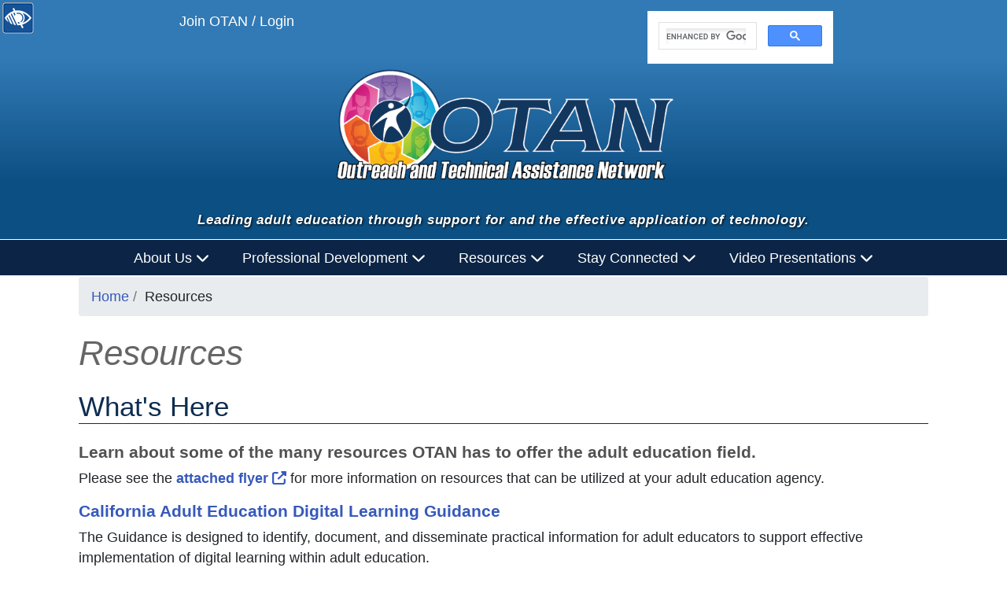

--- FILE ---
content_type: text/html; charset=utf-8
request_url: https://otan.us/Resources/Home
body_size: 32620
content:
<!DOCTYPE html>
<html lang="en-US">
<head>
    <meta charset="utf-8" />
    <meta name="viewport" content="width=device-width, initial-scale=1.0">
    <title>Outreach and Technical Assistance Network | Resources Home</title>

    <link rel="stylesheet" href="/Content/vendor/bootstrap-4.13-dist/css/bootstrap.min.css" type="text/css">
    <link rel="stylesheet" href="/Content/styles/main-bs4.css" type="text/css">

    <link rel="stylesheet" href="/Content/vendor/share/4.0/styles/sharewidget-4.0.css" type="text/css">
    <link rel="stylesheet" href="/Content/vendor/rwdTable/1.0/css/rwdtable-core.css" type="text/css">
    <link rel="stylesheet" href="/Content/vendor/jqueryui/themes/base/jquery-ui.css" type="text/css">
    <link rel="stylesheet" href="/Content/vendor/globalassets/styles/widgets/tooltips.css" type="text/css">
    <link rel="stylesheet" href="/Content/vendor/globalassets/styles/widgets/dropdowns.css" type="text/css">
    <link rel="stylesheet" href="/Content/styles/features-bs4.css" type="text/css">
    <link rel="stylesheet" href="/Content/styles/contact-bs4.css" type="text/css">
    <link rel="stylesheet" href="/Content/styles/style-bs4.css" title="default" type="text/css">
    <link rel="stylesheet" href="/Content/vendor/tablesaw-master/dist/tablesaw.css" type="text/css">

    <!-- Accessibility Menu --->
    <link href="/Content/accessibility-menu/accessibilitymenu-bs4.css" type="text/css" rel="stylesheet" />
    <!-- Accessibility Menu --->
    <!-- Font awesome --->
    
    <!-- Font awesome --->

    <script src="/Content/vendor/modernizr/modernizr.js"></script>
    <script src="/Content/vendor/jquery/jquery.js"></script>
    <script src="/Content/vendor/jqueryui/jquery-ui.js"></script>
    <script src="https://cdnjs.cloudflare.com/ajax/libs/popper.js/1.14.3/umd/popper.min.js" integrity="sha384-ZMP7rVo3mIykV+2+9J3UJ46jBk0WLaUAdn689aCwoqbBJiSnjAK/l8WvCWPIPm49" crossorigin="anonymous"></script>
    <script src="/Content/vendor/bootstrap-4.13-dist/js/bootstrap.min.js"></script>

    <script src="/Content/vendor/fontawesome-free-6.6.0-web/js/all.js"></script>

    <script src="/Content/vendor/globalassets/scripts/assets.core.js"></script>
    <script src="/Content/vendor/adobe-mega-menu/js/jquery-accessibleMegaMenu.js"></script>
    <script src="/Content/vendor/tablesaw-master/dist/tablesaw.js"></script>
    <script src="/Content/vendor/tablesaw-master/dist/tablesaw-init.js"></script>
    <link rel="stylesheet" href="/Content/vendor/adobe-mega-menu/css/megamenu.css">

    <!-- Favicons for Mobile Devices -->
    <link href="/Content/favicons/apple-touch-icon.png?v=lkdvJWdkGB" rel="apple-touch-icon" sizes="180x180">
    <link href="/Content/favicons/favicon-32x32.png?v=lkdvJWdkGB" rel="icon" sizes="32x32" type="image/png">
    <link href="/Content/favicons/favicon-16x16.png?v=lkdvJWdkGB" rel="icon" sizes="16x16" type="image/png">
    <link href="/Content/favicons/manifest.json?v=lkdvJWdkGB" rel="manifest">
    <link href="/Content/favicons/safari-pinned-tab.svg?v=lkdvJWdkGB" color="#5bbad5" rel="mask-icon">
    <link href="/Content/favicons/favicon.ico?v=lkdvJWdkGB" rel="shortcut icon">
    <meta content="/Content/favicons/browserconfig.xml?v=lkdvJWdkGB" name="msapplication-config">
    <meta content="#ffffff" name="theme-color">
    <!-- Favicons for Mobile Devices -->



</head>
<body>
    <div id="skiptocontent">
        <a href="#page-title">skip to main content</a>
    </div>


    <header>
    <div>
        <div class="upperHeaderArea">
            <div class="h-100 d-flex justify-content-center justify-content-md-around flex-column flex-md-row">
                <div class="h-50 d-flex justify-content-center">
                    <div style="height: 3.5em;" class="loginBtn">
<a href="/Membership/Account/Login">Join OTAN / Login</a>                    </div>
                </div>
                <div class="h-25 d-flex justify-content-center">
                    <div style="height: 3.5em;">
                        <script async src="https://cse.google.com/cse.js?cx=95f3786c069dd4f0e"></script>
                        <div class="gcse-search"></div>
                    </div>
                </div>
            </div>
        </div>

        <div class="logoAreaGradient">
            <div class="container h-100 d-flex justify-content-center">
                <a class="brand" href="/Home">
                    <img src="/Content/images/OTANLogoBlue-WhiteText-600w-r2.png" style="width: 26em; height: auto; padding-top: 2em;" class="mainLogo img-fluid hidden-print" alt="OTAN Logo" role="img">
                    <img alt="OTAN Logo Print" class="mainLogo img-fluid visible-print-block" src="/Content/images/otanlogoflatprintweb2020.png">
                </a>
            </div>
        </div>

        <div class="vision-statement">
            <p>Leading adult education through support for and the effective application of technology.</p>
        </div>

        <div class="navigationContainer">
            <div class="container">
                <nav class="navPlacementStyle d-flex justify-content-md-center justify-content-sm-start flex-row-reverse megamenu">
                    <ol class="nav-menu">
                        <li class="nav-item">
                            <a href="#" id="navStart" class="navFocus">About Us <i class="fa fa-chevron-down" aria-hidden="true"></i></a>
                            <div class="sub-nav">
                                <ol class="sub-nav-group" style="margin: 0px !important;">
                                    <li><a href="/AboutUs">What&#39;s here?</a></li>
                                    <li class="dropdown-divider mt5 mb5 ml-17 mr-17"></li>
                                    <li><a href="/AboutUs/Vision">Vision</a></li>
                                    <li class="dropdown-divider mt5 mb5 ml-17 mr-17"></li>
                                    <li><a href="/AboutUs/Staff">Meet the Staff</a></li>
                                    <li class="dropdown-divider mt5 mb5 ml-17 mr-17"></li>
                                    <li><a href="/AboutUs/Smes">Meet the SMEs</a></li>
                                    <li class="dropdown-divider mt5 mb5 ml-17 mr-17"></li>
                                    <li><a href="/AboutUs/Reports">Reports</a></li>
                                    <li class="dropdown-divider mt5 mb5 ml-17 mr-17"></li>
                                    <li><a href="/AboutUs/Partners">Our Partners</a></li>
                                    <li class="dropdown-divider mt5 mb5 ml-17 mr-17"></li>
                                    <li>
                                        <a href="http://www.caadultedhistory.org/" title="CA Adult Ed History">
                                            CA Adult Ed History <span class="fas fa-external-link-alt"></span><span class="sr-only">External Link Icon opens in new window or tab</span>
                                        </a>
                                    </li>
                                    <li class="dropdown-divider mt5 mb5 ml-17 mr-17"></li>
                                    <li><a href="/AboutUs/LocateUs">Locate Us</a></li>
                                    <li class="dropdown-divider mt5 mb5 ml-17 mr-17"></li>
                                    <li><a href="/AboutUs/Contact">Contact Us</a></li>
                                </ol>
                            </div>
                        </li>
                        <li class="nav-item">
                            <a href="#">Professional Development <i class="fa fa-chevron-down" aria-hidden="true"></i></a>
                            <div class="sub-nav">
                                <ol class="sub-nav-group">
                                    <li>
                                        <a href="/ProfessionalDevelopment">
                                            What's Here?
                                        </a>
                                    </li>
                                    <li class="dropdown-divider mt5 mb5 ml-17 mr-17"></li>
                                    <li>
                                        <a href="/ProfessionalDevelopment/Types">
                                            What OTAN Offers
                                        </a>
                                    </li>
                                    <li class="dropdown-divider mt5 mb5 ml-17 mr-17"></li>
                                    <li>
                                        <a href="/ProfessionalDevelopment/Workshops">
                                            Titles and Topics
                                        </a>
                                    </li>
                                    <li class="dropdown-divider mt5 mb5 ml-17 mr-17"></li>
                                    <li>
                                        <a href="/ProfessionalDevelopment/UpcomingSessions">
                                            Upcoming Sessions
                                        </a>
                                    </li>
                                    <li class="dropdown-divider mt5 mb5 ml-17 mr-17"></li>
                                    <li>
                                        <a href="/ProfessionalDevelopment/RuralCoachingProject">
                                            Rural Coaching Project
                                        </a>
                                    </li>
                                    <li class="dropdown-divider mt5 mb5 ml-17 mr-17"></li>
                                    <li>
                                        <a href="https://tdls.otan.us/">
                                            Technology and Digital<br /> Learning Symposium
                                            <span class="fas fa-external-link-alt"></span>
                                            <span class="sr-only">External Link Icon opens in new window or tab</span>
                                        </a>
                                    </li>
                                    <li class="dropdown-divider mt5 mb5 ml-17 mr-17"></li>
                                    <li>
                                        <a href="/ProfessionalDevelopment/Dlac">
                                            Digital Leadership<br>Academy (DLAC)
                                        </a>
                                    </li>
                                    <li class="dropdown-divider mt5 mb5 ml-17 mr-17"></li>
                                    <li>
                                        <a href="https://caadultedtraining.org/">
                                            CAE Professional Development<br>Training Calendar <span class="fas fa-external-link-alt"></span><span class="sr-only">External Link Icon opens in new window or tab</span>
                                        </a>
                                    </li>
                                </ol>
                            </div>
                        </li>
                        <li class="nav-item">
                            <a href="#">Resources <i class="fa fa-chevron-down" aria-hidden="true"></i></a>
                            <div class="sub-nav">
                                <ol class="sub-nav-group">
                                    <li><a href="/Resources/Home">What&#39;s Here?</a></li>
                                    <li class="dropdown-divider mt5 mb5 ml-17 mr-17"></li>
                                    <li><a href="/Resources/DigitalLearningGuidance">Digital Learning Guidance</a></li>
                                    <li class="dropdown-divider mt5 mb5 ml-17 mr-17"></li>
                                    <li><a href="/Resources/Home/AccessibilityResources">Accessibility Resources</a></li>
                                    <li class="dropdown-divider mt5 mb5 ml-17 mr-17"></li>
                                    <li><a href="/Resources/Home/OtanCanvas">OTAN Canvas</a></li>
                                    <li class="dropdown-divider mt5 mb5 ml-17 mr-17"></li>
                                    <li><a href="/Resources/TeachingWithTechnology">Teaching with Technology</a></li>
                                    <li class="dropdown-divider mt5 mb5 ml-17 mr-17"></li>
                                    <li><a href="/Resources/WebBasedClassActivity">Web-Based Class Activities</a></li>
                                    <li class="dropdown-divider mt5 mb5 ml-17 mr-17"></li>
                                    <li><a href="/Resources/Home/CurriculumOffers">Curriculum Offers</a></li>
                                    <li class="dropdown-divider mt5 mb5 ml-17 mr-17"></li>
                                    <li><a href="https://lessonbuilder.otan.us">Lesson Plan Builder <span class="fas fa-external-link-alt"></span><span class="sr-only">External Link Icon opens in new window or tab</span></a></li>
                                    <li class="dropdown-divider mt5 mb5 ml-17 mr-17"></li>
                                    <li><a href="https://elcivics.otan.us/">EL Civics Exchange <span class="fas fa-external-link-alt"></span><span class="sr-only">External Link Icon opens in new window or tab</span></a></li>
                                    <li class="dropdown-divider mt5 mb5 ml-17 mr-17"></li>
                                    <li><a href="/Resources/Home/ProviderDirectory">Adult Education Provider Directory</a></li>
                                    <li class="dropdown-divider mt5 mb5 ml-17 mr-17"></li>
                                    <li><a href="https://adultedlearners.org/">Adult Education Students Succeed <span class="fas fa-external-link-alt"></span><span class="sr-only">External Link Icon opens in new window or tab</span></a></li>
                                    <li class="dropdown-divider mt5 mb5 ml-17 mr-17"></li>
                                    <li><a href="https://caadultedreporting.org/adulted/">Online Application and Reporting <span class="fas fa-external-link-alt"></span><span class="sr-only">External Link Icon opens in new window or tab</span></a></li>
                                </ol>
                            </div>
                        </li>
                        <li class="nav-item">
                            <a href="#">Stay Connected <i class="fa fa-chevron-down" aria-hidden="true"></i></a>
                            <div class="sub-nav">
                                <ol class="sub-nav-group">
                                    <li><a href="/StayConnected">What&#39;s Here?</a></li>
                                    <li class="dropdown-divider mt5 mb5 ml-17 mr-17"></li>
                                    <li><a href="/StayConnected/Home/AdultEducationNews">Adult Education News</a></li>
                                    <li class="dropdown-divider mt5 mb5 ml-17 mr-17"></li>
                                    <li><a href="/StayConnected/Home/OtanDigest">OTAN Digest</a></li>
                                    <li class="dropdown-divider mt5 mb5 ml-17 mr-17"></li>
                                    <li><a href="/StayConnected/Home/Newsletter">Our Newsletter</a></li>
                                    <li class="dropdown-divider mt5 mb5 ml-17 mr-17"></li>
                                    <li>
                                        <a class="btn-link" href="/Home/Index#social-home">Social Media</a>
                                    </li>
                                </ol>
                            </div>
                        </li>
                        <li class="nav-item">
                            <a href="#">Video Presentations <i class="fa fa-chevron-down" aria-hidden="true"></i></a>
                            <div class="sub-nav">
                                <ol class="sub-nav-group">
                                    <li>
                                        <a href="/VideoPresentations" title="">Featured Videos</a>
                                    </li>
                                    <li class="dropdown-divider mt5 mb5 ml-17 mr-17"></li>
                                    <li>
                                        <a href="/VideoPresentations/Ai">AI</a>
                                    </li>
                                    <li class="dropdown-divider mt5 mb5 ml-17 mr-17"></li>
                                    <li>
                                        <a href="/VideoPresentations/TeachingAndWorkingOnline">Teaching and Working Online</a>
                                    </li>
                                    <li class="dropdown-divider mt5 mb5 ml-17 mr-17"></li>
                                    <li>
                                        <a href="/VideoPresentations/AcademicAndWorkforceTraining">Academic and Workforce Training</a>
                                    </li>
                                    <li class="dropdown-divider mt5 mb5 ml-17 mr-17"></li>
                                    <li>
                                        <a href="/VideoPresentations/EquityAndInclusion">Equity and Inclusion</a>
                                    </li>
                                    <li class="dropdown-divider mt5 mb5 ml-17 mr-17"></li>
                                    <li>
                                        <a href="/VideoPresentations/Lms">LMS: Canvas and Google Classroom</a>
                                    </li>
                                    <li class="dropdown-divider mt5 mb5 ml-17 mr-17"></li>
                                    <li>
                                        <a href="/VideoPresentations/UsingVideo">Using Video</a>
                                    </li>
                                    <li class="dropdown-divider mt5 mb5 ml-17 mr-17"></li>
                                    <li>
                                        <a href="/VideoPresentations/GoogleTools">Google Tools</a>
                                    </li>
                                    <li class="dropdown-divider mt5 mb5 ml-17 mr-17"></li>
                                    <li>
                                        <a href="/VideoPresentations/MicrosoftTools">Microsoft Tools</a>
                                    </li>
                                    <li class="dropdown-divider mt5 mb5 ml-17 mr-17"></li>
                                    <li>
                                        <a href="/VideoPresentations/DigitalResources">Digital Tools</a>
                                    </li>
                                    <li class="dropdown-divider mt5 mb5 ml-17 mr-17"></li>
                                    <li>
                                        <a href="/VideoPresentations/Devices">Devices</a>
                                    </li>
                                    <li class="dropdown-divider mt5 mb5 ml-17 mr-17"></li>
                                    <li>
                                        <a href="/VideoPresentations/TechTalks">OTAN Tech Talks</a>
                                    </li>
                                    <li class="dropdown-divider mt5 mb5 ml-17 mr-17"></li>
                                    <li>
                                        <a href="/VideoPresentations/Tdls">TDLS</a>
                                    </li>
                                    <li class="dropdown-divider mt5 mb5 ml-17 mr-17"></li>
                                    <li>
                                        <a href="/VideoPresentations/Dlac">Digital Leadership Academy</a>
                                    </li>
                                    <li class="dropdown-divider mt5 mb5 ml-17 mr-17"></li>
                                    <li>
                                        <a href="/VideoPresentations/Dlg">Digital Learning Guidance</a>
                                    </li>
                                </ol>
                            </div>
                        </li>

                    </ol>
                </nav>
            </div>
        </div>
    </div>
</header>


    <main aria-label="main section" id="main-content">
        <div class="container bottomMargin50" id="page-title">
            


<div class="container " role="complementary">
    <div class="row">
        <div class="col-lg-12">
            <nav aria-label="breadcrumb">
                <ol class="breadcrumb">
                    <li><a href="/">Home</a></li>
                    <li>Resources</li>
                </ol>
            </nav>
        </div>
    </div>
</div>

<div class="container bottomMargin50">
    <div class="row" id="imageFormatTarget">
        <div class="col-md-12 CharLimit">
            <h1 class="pageTitle home2">Resources</h1>
            <h2 class="heading-hrule blue-text">What's Here</h2>


            <h3 class="lead-para">Learn about some of the many resources OTAN has to offer the adult education field.</h3>
            <p>Please see the <a href="https://otan.us/media/Resources/OTAN Resources Handout-2025-r2-a11y.pdf"><strong>attached flyer</strong></a> for more information on resources that can be utilized at your adult education agency.</p>



            <h3><a href="/Resources/Home/DigitalLearningGuidance">California Adult Education Digital Learning Guidance</a></h3>
            <p><span>The Guidance is designed to identify, document, and disseminate practical information for adult educators to support effective implementation of digital learning within adult education.</span></p>

            <h3><a href="/Resources/Home/AccessibilityResources">Accessibility Resources</a></h3>
            <p><span>A list of resources you can use to learn more about accessibility and create your own accessible content.</span></p>

            <h3><a href="/Resources/Home/OtanCanvas">OTAN Canvas</a></h3>
            <p><span>OTAN Canvas provides access to the Canvas Learning Management System (LMS) for in-person, blended, and distance learning for California adult education agencies. </span></p>

            <h3><a href="/Resources/TeachingWithTechnology">Teaching with Technology</a></h3>
            <p><span>A robust searchable database to help adult education teachers and staff locate web resources and other technology related to a specific lesson topic.</span></p>

            <h3><a href="/Resources/WebBasedClassActivity">Web-Based Class Activities</a></h3>
            <p>Monthly technology-based activities organized around instructional themes and topics as well as edtech tools, with ideas on how to get started and how to use in the classroom.</p>

            <h3><a href="/Resources/Home/CurriculumOffers">Curriculum Offers</a></h3>
            <p><span>OTAN works to negotiate the best free or reduced-cost special offers for online curriculum licenses and professional development resources suggested by our OTAN Advisory Committee and adult educators in the field.</span></p>

            <h3><a href="https://lessonbuilder.otan.us" target="_blank"> <span>Lesson Plan Builder</span><span class="fas fa-external-link-alt"></span><span class="sr-only">External Link Icon opens in new window or tab</span></a></h3>
            <p><span>A tool for adult educators to improve instruction. Create, share, and publish lesson plans that follow the WIPPEA format and the Triple E Framework.</span></p>

            <h3><a href="https://elcivics.otan.us/" target="_blank">California EL Civics Exchange <span class="fas fa-external-link-alt"></span><span class="sr-only">External Link Icon opens in new window or tab</span></a></h3>
            <p>A repository for original EL Civics instructional materials created by California WIOA, Title II: AEFLA/EL Civics agencies that can be used to teach EL Civics content to English language learners.</p>

            <h3><a href="/Resources/Home/ProviderDirectory">California Adult Education Provider Directory</a></h3>
            <p><span>Search for a California adult education provider near you for adult education classes or other services.</span></p>

            <h3><a href="https://adultedlearners.org" target="_blank">Adult Education Students Succeed <span class="fas fa-external-link-alt"></span><span class="sr-only">External Link Icon opens in new window or tab</span></a></h3>
            <p>OTAN invites nomination of adult education learners who are successful as a result of the education received at California adult education agencies.</p>

            <h3><a href="https://caadultedreporting.org" target="_blank">California Adult Education Online Application and Reporting <span class="fas fa-external-link-alt"></span><span class="sr-only">External Link Icon opens in new window or tab</span></a></h3>
            <p><span>The California Adult Education Online Application and Reporting (OAR) site is designed to assist California adult education administrators and staff with responding to adult education grant and administrative program requirements.</span></p>


            




        </div>
    </div>
</div>

        </div>
    </main>
    <a href="#" class="scrollToTop" title="Scroll To Top"><span class="sr-only">Scroll To Top</span></a>

    

<!--begin footer-->
<footer class="footer upper-grad">
    <div class="container">
        <div class="row">

            <div class="col-md-6 col-xs-12">
                <div>
                    <h3 class="center">
                        Outreach and Technical Assistance Network
                    </h3>
                    <hr style="margin-top: 1em; margin-bottom: 1em;">
                    <div class="d-flex justify-content-center">
                        <ul style="list-style: none; margin-left: -2.4em;" class="justify-content-center align-self-center">
                            <li class="addressLI">
                                <span aria-hidden="true"><i class="fas fa-map-marker-alt">&nbsp;&nbsp;</i></span><span class="sr-only">address:</span> <span class="addressText">
                                    P.O. Box 269003<br>
                                    Sacramento, CA 95826-9003
                                </span>
                            </li>
                            <li class="addressLI">
                                <span aria-hidden="true"><i class="fa fa-phone">&nbsp;&nbsp;</i></span><span class="sr-only">phone:</span> <span class="addressText">916-228-2580</span>
                            </li>
                            <li class="addressLI">
                                <span aria-hidden="true"><i class="fa fa-envelope">&nbsp;&nbsp;</i></span><span class="sr-only">email:</span> <span class="addressText"><a href="mailto:support@otan.us">support@otan.us</a></span><br>
                                <br>
                            </li>
                        </ul>
                    </div>
                </div>
            </div>

            <div class="col-md-6 col-xs-12">
                <div>
                    <h3 class="center">
                        Social Media
                    </h3>
                    <hr style="margin-top: 1em; margin-bottom: 1em;">
                    <p>
                        Keep in touch and follow us on<br>
                        the leading social media channels:
                    </p>
                    <div class="d-flex justify-content-center">
                        <ul style="list-style: none; width: 10em;" class="list-inline footerSocialIcons">
                            <li class="list-inline-item">
                                <a href="https://twitter.com/otan" role="button" target="_blank" class="noExternal" rel="noreferrer"><span aria-hidden="true" class="noExternal"><i class="fa-brands fa-square-x-twitter fa-2x"></i></span><span class="sr-only">Follow us on X. External Link opens in new window or tab.</span></a>
                            </li>
                            <li class="list-inline-item">
                                <a href="https://www.facebook.com/otanservesadulteducation/" role="button" target="_blank" class="noExternal" rel="noreferrer"><span aria-hidden="true"><i class="fa-brands fa-square-facebook fa-2x"></i></span><span class="sr-only">Follow us on facebook. External Link opens in new window or tab.</span></a>
                            </li>
                            <li class="list-inline-item">
                                <a href="https://www.linkedin.com/company/otan_2" role="button" target="_blank" class="noExternal" rel="noreferrer"><span aria-hidden="true"><i class="fa-brands fa-linkedin fa-2x"></i></span><span class="sr-only">Follow us on linkedin. External Link opens in new window or tab.</span></a>
                            </li>
                            <li class="list-inline-item">
                                <a href="https://www.youtube.com/channel/UC4AEwX_lm1xmkxNA2V9RRUA" role="button" target="_blank" class="noExternal" rel="noreferrer"><span aria-hidden="true"><i class="fa-brands fa-square-youtube fa-2x"></i></span><span class="sr-only">Follow us on youtube. External Link opens in new window or tab.</span></a>
                            </li>

                        </ul>
                    </div>
                </div>
                <div class="justify-content-center align-self-center">
                    <a href="https://www.w3.org/WAI/WCAG2AA-Conformance" title="Explanation of WCAG 2.0 Level Double-A Conformance" class="noExternal" aria-label="Explanation of WCAG 2.0 Level Double-A Conformance">
                        <img height="32" width="88" src="https://www.w3.org/WAI/WCAG21/wcag2.1AA-blue-v.svg" alt="Level Double-A conformance, W3C WAI Web Content Accessibility Guidelines 2.1">
                    </a>
                </div>
            </div>

        </div>
    </div>

</footer>

<div class="footerCopyright">
    <div class="container">
        <div class="center">

            <a href="/">Home</a>
            |
            <a href="/AboutUs">About Us</a>
            |
            <a href="/AboutUs/Contact">Contact Us</a>
            |
            <a href="/AboutUs/LocateUs">Locate Us</a>
            |
            <a href="/AboutUs/Privacy">Privacy Policy</a>
            |
            <a href="/AboutUs/Accessibility">Accessibility</a>
            |
            <a href="/AboutUs/Sitemap">Sitemap</a>

        </div><br>
        <p>
            <small>OTAN activities are funded by contract CN240137 from the Adult Education Office, in the Career &amp; College Transition Division, California Department of Education, with funds provided through Federal P.L., 105-220, Section 223. However, OTAN content does not necessarily reflect the position of that department or the U.S. Department of Education.</small>
        </p>
    </div>
</div>

<!-- end footer -->

    <script src="/Content/vendor/globalassets/scripts/assets.responsive.js"></script>
    <script src="/Content/vendor/back-to-top/main.js"></script>
    <script type="text/javascript" src="/Content/accessibility-menu/accessibilitymenu.js" data-language="eng" data-oemsource="accessible+" data-sign="classic"></script>
    <script src="/Content/accessibility-menu/accessibility.js"></script>
    
    <script src="/Content/scripts/UpdateDuplicateId.js"></script>
    <!-- Matomo -->
    <script>
        var _paq = window._paq = window._paq || [];
        /* tracker methods like "setCustomDimension" should be called before "trackPageView" */
        _paq.push(['trackPageView']);
        _paq.push(['enableLinkTracking']);
        (function () {
            var u = "https://web-analytics.scoe.net/";
            _paq.push(['setTrackerUrl', u + 'matomo.php']);
            _paq.push(['setSiteId', '2']);
            var d = document, g = d.createElement('script'), s = d.getElementsByTagName('script')[0];
            g.async = true; g.src = u + 'matomo.js'; s.parentNode.insertBefore(g, s);
        })();
    </script>
    <!-- End Matomo Code -->
</body>
</html>


--- FILE ---
content_type: text/css
request_url: https://otan.us/Content/styles/main-bs4.css
body_size: 1782
content:
/*Core stylesheets*/


@import url("../vendor/fontawesome-free-5.15.3-web/css/all.css");
@import url("../vendor/fontawesome-free-5.15.3-web/css/fontawesome.css");
@import url("../vendor/fontawesome-free-5.15.3-web/css/v4-shims.css");
@import url("../vendor/font-awesome/font-awesome.css"); 

@import url("../vendor/fontawesome-free-6.6.0-web/css/all.css");
@import url("../vendor/fontawesome-free-6.6.0-web/css/brands.css");
@import url("../vendor/fontawesome-free-6.6.0-web/css/solid.css");
@import url("../vendor/fontawesome-free-6.6.0-web/css/fontawesome.css");
@import url("../vendor/fontawesome-free-6.6.0-web/css/v4-shims.css");

@import url("../vendor/globalassets/styles/adobeBlank/adobe-blank.css");
@import url("../vendor/jqueryui/themes/base/jquery-ui.css");

/*External library stylesheets*/

@import url("../vendor/chart/1.0.1/css/charts.css");
@import url("../vendor/datatables/1.9.1/css/datatables.css");
@import url("../vendor/datepicker/v6/css/datepicker.css");
@import url("../vendor/jquery.customInput/css/enhanced.css");
@import url("../vendor/jquery.collapsible/1.0/css/collapsible.css");
@import url("../vendor/rwdTable/1.0/css/rwdtable-core.css");
@import url("../vendor/share/4.0/styles/sharewidget-4.0.css");

/*Global Assets stylesheets*/

@import url("../vendor/globalassets/styles/widgets/alerts.css");
@import url("../vendor/globalassets/styles/widgets/buttons.css");
@import url("../vendor/globalassets/styles/widgets/tooltips.css");
@import url("../vendor/globalassets/styles/widgets/carousel.css");
@import url("../vendor/globalassets/styles/widgets/modalstyles.css");
@import url("../vendor/globalassets/styles/breadcrumb.css");
@import url("../vendor/back-to-top/back-to-top.css");
@import url("megamenu.css");


--- FILE ---
content_type: text/css
request_url: https://otan.us/Content/vendor/share/4.0/styles/sharewidget-4.0.css
body_size: 4493
content:
/***************************************
***  Share Widget pulled from Assets ***
***      rewritten for Medicare      ***
***************************************/
.sharethis-wrapper {
    display: inline-block;
    margin-right: 15px;
    position: relative;
    text-align: right;
    vertical-align: top;
    width: 70px;
}

.sharethis-wrapper > a {
    display: inline-block;
    padding: 6px 12px;
    white-space: nowrap;
}

.sharethis-wrapper > a > em {
    margin-right: 3px;
}

.sharethis-wrapper > .share-links-container {
    right: 2%;
    position: absolute !important;
    top: 35px;
    z-index: 1000000;
}

.sharethis-wrapper > .share-links-container .share-links-container-border {
    background-color: #fff;
    border: 6px solid #333333;
    border: 6px solid rgba(51, 51, 51, 0.5);
    -webkit-background-clip: padding-box;
    background-clip: padding-box;
    -webkit-border-radius: 4px;
    -moz-border-radius: 4px;
    border-radius: 4px;
    display: none;
    float: none !important;
    line-height: 1em !important;
    margin: 0 !important;
    overflow: hidden !important;
    padding: 0 !important;
    position: absolute;
    right: 2%;
    text-align: left !important;
    width: 20.3em;
    z-index: 5 !important;
}

.sharethis-wrapper > .share-links-container .share-links-container-border .contents .share-links-head {
    background: #e5e5e5;
    margin-bottom: 10px;
}

.sharethis-wrapper > .share-links-container .share-links-container-border .contents .share-links-head .close {
    color: #606060;
    float: right;
    font-size: 18px;
    font-size: 1.28571em;
    font-size: 1.8rem;
    margin: 5px 2% 0 0;
    opacity: 1;
}

.sharethis-wrapper > .share-links-container .share-links-container-border .contents .share-links-head .close:hover {
    color: #101214;
}

.sharethis-wrapper > .share-links-container .share-links-container-border .contents .share-links-head .heading {
    color: #101214;
    display: inline-block;
    margin: 8px 0 8px 1%;
}

.sharethis-wrapper > .share-links-container .share-links-container-border .contents ul {
    padding-left: 0;
}

.sharethis-wrapper > .share-links-container .share-links-container-border .contents ul li {
    display: list-item;
    float: left;
    list-style: none;
    margin: 0;
    position: relative;
    width: 50%;
}

.sharethis-wrapper > .share-links-container .share-links-container-border .contents ul li a {
    display: block;
}

.sharethis-wrapper > .share-links-container .share-links-container-border .contents ul li a:focus, .sharethis-wrapper > .share-links-container .share-links-container-border .contents ul li a:hover {
    background: #F2F2F2 !important;
    color: #101214 !important;
    outline: 1px solid #e5e5e5;
    text-decoration: underline;
    width: 100%;
}

.sharethis-wrapper > .share-links-container .share-links-container-border .contents ul li a:before {
    background: url("../images/icons/share_sprite_compact.png") no-repeat scroll 0 0 transparent;
    content: '';
    cursor: pointer;
    display: inline-block;
    height: 16px;
    left: 1%;
    overflow: hidden;
    position: absolute;
    top: 7px;
    width: 18px;
}

.sharethis-wrapper > .share-links-container .share-links-container-border .contents ul li a.blogger:before {
    background-position: -167px 0;
}

.sharethis-wrapper > .share-links-container .share-links-container-border .contents ul li a.fb:before {
    background-position: -22px 0;
}

.sharethis-wrapper > .share-links-container .share-links-container-border .contents ul li a.reddit:before {
    background-position: -142px 0;
}

.sharethis-wrapper > .share-links-container .share-links-container-border .contents ul li a.stumble:before {
    background-position: -94px 0;
}

.sharethis-wrapper > .share-links-container .share-links-container-border .contents ul li a.favs:before {
    background-position: -119px 0;
}

.sharethis-wrapper > .share-links-container .share-links-container-border .contents ul li a.gmail:before {
    background-position: -70px 0;
}

.sharethis-wrapper > .share-links-container .share-links-container-border .contents ul li a.tumblr:before {
    background-position: -47px 0;
}

.sharethis-wrapper > .share-links-container .share-links-container-border .contents ul li a > .social-site-name {
    display: block;
    padding: 8px 0 8px 25px;
}


--- FILE ---
content_type: text/css
request_url: https://otan.us/Content/vendor/rwdTable/1.0/css/rwdtable-core.css
body_size: 5646
content:
/*---------------------------------------------------------------------
 * 508 styles
 *---------------------------------------------------------------------*/
.sr-only{
	position: absolute!important;
	height: 1px;
	width: 1px;
	overflow: hidden;
	clip: rect(1px,1px,1px,1px);
}

/*---------------------------------------------------------------------
 * Accent styles
 *---------------------------------------------------------------------*/
.arrow-down {
	width: 0;
	height: 0;
	border-left: 5px solid transparent;
	border-right: 5px solid transparent;
	border-top: 5px solid black;
	position: relative;
	top: 13px;
	left: 0;
	margin: 5px;
}
.arrow-up {
	width: 0;
	height: 0;
	border-left: 5px solid transparent;
	border-right: 5px solid transparent;
	border-bottom: 5px solid black;
	position: relative;
	top: -10px;
	left: 0;
	margin: 5px;
}
.IE7 .arrow-up, .IE8 .arrow-up {
	border-left: 6px solid transparent;
	border-right: 6px solid transparent;
	border-bottom: 6px solid black;
}


/*---------------------------------------------------------------------
 * Table wrapper styles
 *---------------------------------------------------------------------*/
.rwdtable-wrapper {
	overflow-x: auto;
	overflow-y: hidden;
	height: auto;
}
.rwdtable-wrapper thead th a, 
.rwdtable-wrapper thead th a:link, 
.rwdtable-wrapper thead th a:hover,
.rwdtable-wrapper thead th a:visited {
	text-decoration: none;
}

/*---------------------------------------------------------------------
 * RWD Show/Hide table menu styles
 *---------------------------------------------------------------------*/
.rwdtable-wrapper-menu {
	text-align: left;
	margin-bottom: 10px;
}
.rwdtable-menu {
	display: inline-block;
	background-color: #fff;
	padding: 10px;
	border: 1px solid #ccc;
	left: auto;
	text-align: left;
	margin-top: 10px;
}
.rwdtable-menu-hidden {
	display: none;
}
.rwdtable-menu-btn, .rwdtable-all-btn {
	text-decoration: none;
	display: none;
}
.rwdtable-menu-btn.rwdtable-menu-active {
	position: relative;
	z-index: 999;
}
.rwdtable-all-btn {
	background-image: none;
	padding-left: 10px;
}
.rwdtable-menu li {
	float: left;
	width: 46.5123%;
	margin-right: 5px;
	border: 1px dotted #CCC;
	margin-bottom: 5px;
}
.rwdtable-menu fieldset ul { padding-top: 10px; }


/* Table styles */
.rwdtable-wrapper table {
	width: 100%;
}
.rwdtable-wrapper thead th {
	white-space: nowrap;
}
.rwdtable-wrapper th, 
.rwdtable-wrapper td {
	text-align: center;
}
.rwdtable-wrapper th:first-child, 
.rwdtable-wrapper td:first-child {
	text-align: left;
}
.rwdtable-wrapper tbody th, td {

}

table.rwdtable-showhide th, table.rwdtable-showhide td {
	display: none;
}

.legacy-ie table.rwdtable-showhide th.essential, 
.legacy-ie table.rwdtable-showhide td.essential {
	display: inline;
}
table.rwdtable-showhide th.essential, 
table.rwdtable-showhide td.essential {
	display: table-cell;
}

table.rwdtable-showhide thead th {
	word-wrap: break-word;
	white-space: pre-line;
}

.input-toggle {
	width: 15%;
	float: left;
}

.input-toggle input {
	margin-right: 5%;
}

.label-toggle {
	width: 80%;
	float: right;
}

.label-toggle label { 
	display: block; 
	height: 30px;
	padding-bottom: 5px;
	padding-top: 5px;
}
.clear { clear: both; }

/*---------------------------------------------------------------------
 * Responsive styles
 *---------------------------------------------------------------------*/
/* Show/Hide */
@media screen and (min-width: 500px) {
	.legacy-ie table.rwdtable-showhide th.optional, 
	.legacy-ie table.rwdtable-showhide td.optional {
		display: inline;
	}
	table.rwdtable-showhide th.optional, 
	table.rwdtable-showhide td.optional {
		display: table-cell;
	}
}

@media screen and (min-width: 800px) {
	.legacy-ie table.rwdtable-showhide th, 
	.legacy-ie table.rwdtable-showhide td {
		display: inline;
	}
	table.rwdtable-showhide th, 
	table.rwdtable-showhide td {
		display: table-cell;
	}
	.rwdtable-wrapper-menu { display: none; }
}

@media screen and (max-width: 800px) {
	.rwdtable-menu-btn, 
	.rwdtable-all-btn {
		display: inline-block;
		margin: 0 0 0 5px;
	}
}

/* Stack */
@media only screen and (max-width: 500px) {
	/* Force table to not be like tables anymore */
	table.rwdtable-stack, table.rwdtable-stack thead, table.rwdtable-stack tbody, table.rwdtable-stack th, table.rwdtable-stack td, table.rwdtable-stack tr {
		display: block;
	}

	/* Hide table headers (but not display: none;, for accessibility) */
	table.rwdtable-stack thead tr {
		position: absolute;
		top: -9999px;
		left: -9999px;
	}

	table.rwdtable-stack td {
		/* Behave  like a "row" */
		border: none;
		position: relative;
		padding-left: 50%;
		white-space: normal;
		text-align: left;
	}

	.IE7 table.rwdtable-stack,
	.lt-ie9 table.rwdtable-stack,
	.ie9 table.rwdtable-stack {
		width: 100%;
	}
	
	.IE7 table.rwdtable-stack td, 
	.lt-ie9 table.rwdtable-stack td, 
	.ie9 table.rwdtable-stack td{
		float: left;
		clear: both;
	}
		
	table.rwdtable-stack td:before {
		/* Now like a table header */
		position: absolute;
		/* Top/left values mimic padding */
		top: 0px;
		left: 0%;
		width: 4%;
		padding-right: 10px;
		white-space: nowrap;
		padding-left: 0;
		font-weight: bold;
	}

	/*
	 Label the data
	 */
	table.rwdtable-stack td:before {
		content: attr(data-title);
	}
	/*added to fix rwd table in ie9*/
	.lt-ie9 table.rwdtable-stack, 
	.ie9 table.rwdtable-stack{
		width: 100%;
	}
	
}



--- FILE ---
content_type: text/css
request_url: https://otan.us/Content/vendor/globalassets/styles/widgets/tooltips.css
body_size: 3069
content:
/************************ CUSTOM TOOLTIP CLASSES ************************/

.ui-tooltip, .ui-tooltip-arrow:after {
    background-color: #cfeffc;
    border: 1px solid #a5d2e4;
    box-shadow: none;
}

.ui-tooltip {
    background-color: #fff;
}

body .ui-tooltip-b, .ui-tooltip-b .ui-tooltip-arrow:after {
    background-color: #fff;
    border: 0;
    box-shadow: 0 1px 2px rgba(0, 0, 0, 0.3);
}

.ui-tooltip {
    padding: 10px 20px;
    color: #000;
    border-radius: 4px;
    font-size: 0.875em;
    line-height: 20px;
    font-weight: 600;
}

.ui-tooltip-b {
    font-weight: 400;
}

.ui-tooltip-b .name {
    font-weight: 600;
}

.ui-tooltip-arrow {
    width: 70px;
    height: 16px;
    overflow: hidden;
    position: relative;
    left: 50%;
    margin-left: -35px;
    bottom: -16px;
}

.ui-tooltip-arrow.ui-tooltip-top {
    top: -16px;
    bottom: auto;
}

.ui-tooltip-arrow.ui-tooltip-left {
    left: 20%;
}

.ui-tooltip-arrow:after {
    content: "";
    position: absolute;
    left: 20px;
    top: -20px;
    width: 25px;
    height: 25px;
    -webkit-transform: rotate(45deg);
    -moz-transform: rotate(45deg);
    -ms-transform: rotate(45deg);
    -o-transform: rotate(45deg);
    transform: rotate(45deg);
}

.ui-tooltip-arrow.ui-tooltip-top:after {
    bottom: -20px;
    top: auto;
}

.ui-tooltip-arrow.ui-tooltip-middle {
    top: 50%;
    bottom: auto;
    margin-left: auto;
    margin-top: -35px;
    height: 70px;
    width: 16px;
}

.ui-tooltip-arrow.ui-tooltip-middle.ui-tooltip-left {
    left: -13px;
}

.ui-tooltip-arrow.ui-tooltip-middle.ui-tooltip-right {
    right: -13px;
    left: auto;
}

.ui-tooltip-arrow.ui-tooltip-middle:after {
    top: 20px;
    width: 25px;
    height: 25px;
}

.ui-tooltip-arrow.ui-tooltip-middle.ui-tooltip-left:after {
    left: auto;
    right: -16px;
}

.ui-tooltip-arrow.ui-tooltip-middle.ui-tooltip-right:after {
    left: -16px;
}

.toolTip {
    /*border-bottom: 1px dotted #046792;*/
}

.toolTip:hover {
    /*text-decoration: none;*/
}

/* Better focus indication for jQuery UI controls, modify later according to style guide */
body .ui-state-focus, body .app_button:focus {
    outline: 2px solid #029dd3;
    -moz-outline-radius: 5px;
}

/* Give better focus indicator for tabs feel free to modify according to styleguide */
.ui-tabs-nav .ui-state-focus {
    outline: 2px solid #029dd3;
}

/* High contrast support for jQuery dialog buttons */
.ui-helper-highcontrast .ui-dialog .ui-dialog-titlebar-close {
    width: auto;
}

.ui-helper-highcontrast .ui-dialog .ui-dialog-titlebar-close .ui-icon {
    width: auto;
    height: auto;
    background-image: none;
    text-indent: 0;
    border: 1px solid black;
}

.ui-dialog-titlebar .icon-circle_remove {
    color: #333;
    font-size: 1.5em;
    margin-right: 15px;
    margin-top: 15px;
}

.ui-dialog-titlebar .icon-circle_remove:hover {
    color: #666;
    text-decoration: none;
}

--- FILE ---
content_type: text/css
request_url: https://otan.us/Content/vendor/globalassets/styles/widgets/dropdowns.css
body_size: 2449
content:
.custom-dropdown {
    -moz-box-sizing: border-box;
    box-sizing: border-box;
    display: block;
    overflow: hidden;
    margin: 0;
    padding: 4px;
    width: 100%;
    height: 41px;
    border: 1px solid #6b6b6b;
    border-radius: 4px;
    color: #535353;
    text-indent: 0.01px;
    text-overflow: "";
    white-space: nowrap;
    background: url("../../images/icn_select_arrow_1.png"), -webkit-linear-gradient(to top, rgba(0, 0, 0, 0.15), rgba(255, 255, 255, 0.15));
    background: url("../../images/icn_select_arrow_1.png"), -moz-linear-gradient(to top, rgba(0, 0, 0, 0.15), rgba(255, 255, 255, 0.15));
    background: url("../../images/icn_select_arrow_1.png"), linear-gradient(to top, rgba(0, 0, 0, 0.15), rgba(255, 255, 255, 0.15));
    /*filter: progid: DXImageTransform.Microsoft.gradient( startColorstr='#FBFBFB', endColorstr='#D9D9D9', GradientType=.5);*/
    /* IE6-9 */
    
    line-height: 28px;
    cursor: pointer;
    position: inherit;
    background-repeat: no-repeat;
    background-position: 100% 50%;
    *height: 26px;
    *line-height: 26px;
    -moz-appearance: none;
    -webkit-appearance: none;
    -webkit-padding-end: 70px;
    -moz-padding-end: 70px;
    -ms-appearance: none;
    -ms-padding-end: 70px;
    box-shadow: none;
    margin-bottom: 10px;
}
select.custom-dropdown::-ms-expand {
    display: none;
}
.ie9.custom-dropdown, .lt-ie9.custom-dropdown {
    background-image: none;
}
.custom-dropdown.empty {
    color: #9d9d9d;
    font-style: italic;
}
.custom-dropdown[disabled="disabled"], .custom-dropdown.disabled, .custom-dropdown[disabled] {
    background-color: #fff;
    cursor: default;
    opacity: 0.7;
}
.custom-dropdown.select-state {
    position: absolute;
    right: 0;
    width: 40%;
    top: 6px;
}
@-moz-document url-prefix() {
    .custom-style {
        box-sizing: border-box;
        border-radius: 4px;
        overflow: hidden;
        position: relative;
        height: 41px;
        border: 1px solid #6b6b6b;
    }
    .custom-dropdown {
        background-position: 100% 50%;
        border: none;
        width: 100%;
    }
}
.ui-helper-highcontrast .custom-dropdown {
    width: 100% !important;
}
.ui-helper-highcontrast .custom-style:focus {
    outline: 4px dotted transparent;
    outline-offset: -2px;
}
.ui-helper-nocustomfonts .custom-dropdown {
    width: 100% !important;
}


--- FILE ---
content_type: text/css
request_url: https://otan.us/Content/styles/features-bs4.css
body_size: 7262
content:
.bd-example-row-flex-cols .row {
    min-height: 10rem;
    background-color: rgba(255, 0, 0, .1);
}

.bd-example-row .row + .row {
    margin-top: 1rem;
}

@media (min-width: 576px) {
    .highlight {
        padding: 1.5rem;
    }
}

.highlight {
    padding: 1rem;
    margin-top: 1rem;
    margin-bottom: 1rem;
    background-color: #fff !important;
    border: 1px solid gray !important;
    -ms-overflow-style: -ms-autohiding-scrollbar;
}

.s {
    color: #CE151F;
}

.nt {
    color: darkblue;
}

.c {
    color: #095A1C;
}

.na {
    color: blue;
}

main .grid-example [class^=col] {
    background: #f9f9f9;
    padding: 10px;
    border: 1px solid #e0e0e0;
}

.push-down-ten {
    margin-bottom: 10px;
}

.push-right-ten {
    margin-right: 10px;
}

.token.property,
.token.tag,
.token.boolean,
.token.number,
.token.constant,
.token.symbol {
    color: #905;
}

.token.selector,
.token.attr-name,
.token.string,
.token.builtin {
    color: #537805;
}

.token.atrule,
.token.attr-value,
.token.keyword {
    color: #0470A2;
}

main pre .token.comment,
main pre .token.prolog,
main pre .token.doctype,
main pre .token.cdata,
main pre .token.punctuation {
    color: #434a52;
}

main pre[class*=language-] {
    margin: 18px 0;
}

textarea,
input[type=text],
input[type=password],
input[type=datetime],
input[type=datetime-local],
input[type=date],
input[type=month],
input[type=time],
input[type=week],
input[type=number],
input[type=email],
input[type=url],
input[type=search],
input[type=tel],
input[type=color],
.uneditable-input {
    background-color: #fff;
    border: 1px solid #949494;
    -webkit-box-shadow: inset 0 3px 5px rgba(0, 0, 0, .1);
    -moz-box-shadow: inset 0 3px 5px rgba(0, 0, 0, .1);
    box-shadow: inset 0 3px 5px rgba(0, 0, 0, .1);
    -webkit-transition: border linear .2s, box-shadow linear .2s;
    -moz-transition: border linear .2s, box-shadow linear .2s;
    -o-transition: border linear .2s, box-shadow linear .2s;
    transition: border linear .2s, box-shadow linear .2s;
}

.form-control {
    display: block;
    width: 100%;
    height: calc(2.25rem + 2px);
    padding: .375rem .75rem;
    font-size: 1rem;
    line-height: 1.5;
    color: #495057;
    background-color: #fff;
    background-clip: padding-box;
    border: 1px solid #949494;
    border-radius: .25rem;
    transition: border-color .15s ease-in-out,box-shadow .15s ease-in-out;
}

.well {
    background-color: #fff;
}

.colorBox {
    margin: 10px;
    border: none;
    min-height: 300px;
}

.badge-primary,
.btn-primary.disabled,
.btn-primary:disabled {
    background-color: #3366FF !important;
}

.alert .close {
    color: black !important;
    text-shadow: none !important;
}

.alert-light {
    color: #5F5F61 !important;
}

.btn-info,
.btn-info.disabled,
.btn-info[disabled],
fieldset[disabled] .btn-info,
.btn-info.disabled:hover,
.btn-info[disabled]:hover,
fieldset[disabled] .btn-info:hover,
.btn-info.disabled:focus,
.btn-info[disabled]:focus,
fieldset[disabled] .btn-info:focus,
.btn-info.disabled.focus,
.btn-info[disabled].focus,
fieldset[disabled] .btn-info.focus,
.btn-info.disabled:active,
.btn-info[disabled]:active,
fieldset[disabled] .btn-info:active,
.btn-info.disabled.active,
.btn-info[disabled].active,
fieldset[disabled] .btn-info.active,
.badge-info {
    background-color: #0080A6 !important;
}


a.collapsible-heading-toggle-icon {
    color: #3366FF !important;
    text-decoration: underline !important;
}

blockquote footer,
footer cite {
    color: #444;
}

.ui-state-default,
.ui-widget-content .ui-state-default,
.ui-widget-header .ui-state-default {
    border: 1px solid #d3d3d3
    /*{borderColorDefault}*/
    ;
    background: #e6e6e6;
}

.btn-success,
.btn-success.disabled,
.btn-success[disabled],
fieldset[disabled] .btn-success,
.btn-success.disabled:hover,
.btn-success[disabled]:hover,
fieldset[disabled] .btn-success:hover,
.btn-success.disabled:focus,
.btn-success[disabled]:focus,
fieldset[disabled] .btn-success:focus,
.btn-success.disabled.focus,
.btn-success[disabled].focus,
fieldset[disabled] .btn-success.focus,
.btn-success.disabled:active,
.btn-success[disabled]:active,
fieldset[disabled] .btn-success:active,
.btn-success.disabled.active,
.btn-success[disabled].active,
fieldset[disabled] .btn-success.active,
.badge-success {
    background-color: #347534 !important;
}

.label-success {
    background-color: #347534 !important;
}



.label-info {
    background-color: #0080A6 !important;
}

.bootstrapBlue {
    background-color: #337AB7 !important;
}

.blue {
    background-color: #3366FF !important;
}

.orange {
    background-color: #D3451D !important;
}

.purple {
    background-color: #9900ff !important;
}

.brown {
    background-color: #996600 !important;
}

.green {
    background-color: #347534 !important;
}


.red {
    background-color: #D80606 !important;
}

.black {
    background-color: #000 !important;
}

.darkGray {
    background-color: #444 !important;
}

@media (min-width: 768px) {
    .bs-example {
        margin-right: 0;
        margin-left: 0;
        background-color: #fff;
        border-color: #ddd;
        border-width: 1px;
        border-radius: 4px 4px 0 0;
        -webkit-box-shadow: none;
        box-shadow: none;
    }
}

.bs-example {
    position: relative;
    padding: 45px 15px 15px;
    margin: 0 0 15px;
    border-color: #e5e5e5 #eee #eee;
    border-style: solid;
    border-width: 1px 0;
    -webkit-box-shadow: inset 0 3px 6px rgba(0, 0, 0, .05);
    box-shadow: inset 0 3px 6px rgba(0, 0, 0, .05);
}

    .bs-example:after {
        position: absolute;
        top: 15px;
        left: 15px;
        font-size: 12px;
        font-weight: 700;
        color: #959595;
        text-transform: uppercase;
        letter-spacing: 1px;
        content: "Example";
    }

footer {
    background: none !important;
}

    footer.footer {
        background-color: #444 !important;
        color: #fff;
        padding-bottom: 20px;
        padding-top: 15px;
    }

        footer.footer h3 {
            font-weight: bold;
        }

        footer.footer hr {
            border-top: 1px dashed #ddd;
            width: 150px;
        }

#myCarousel li {
    list-style-type: none;
}

.carousel-control {
    font-weight: bolder;
}

.glyph-example li {
    margin-bottom: 25px;
}

@media only screen and (max-width: 500px) {
    #stacked.table-condensed > tbody > tr > td {
        padding-left: 50% !important;
    }
}

.bar-legend {
    list-style-type: none;
}

@media only screen and (max-width: 500px) {
    .canvas-container {
        height: 180px;
    }
}

@media only screen and (min-width: 501px) and (max-width: 1099px) {
    .canvas-container {
        height: 450px;
    }
}

@media only screen and (min-width: 1100px) {
    .canvas-container {
        height: 580px;
    }
}

.well.whiteBack,
.whiteBack {
    background-color: #fff !important;
}


--- FILE ---
content_type: text/css
request_url: https://otan.us/Content/styles/contact-bs4.css
body_size: 1484
content:

div.contact label.required:after {
    color: red;
    content: " *";
}

.error {
    margin-top: 10px;
}


.bottomMargin15 {
    margin-bottom: 15px;
}

.contactBox h4 {
    text-align: center;
    color: #3366FF;
}

.contactBox i {
    color: #3366FF;
}

.addressBox, .contactBox {
    border: none;
    padding: 0;
}

    .addressBox i {
        color: #3366FF;
        font-size: 40px;
        margin-left: 40%;
        margin-top: 20px;
    }

    .addressBox h2, .addressBox h4 {
        color: #3366FF;
    }

    .addressBox h2 {
        text-align: center;
        font-size: 1.5em;
    }

    .addressBox h4 {
        text-align: left;
        font-size: 1.2em;
        margin-left: 15px;
    }

    .addressBox p {
        margin-left: 15px;
    }

.contact ul li i {
    margin-left: 0px;
    margin-top: 0px;
    width: 26px;
    height: 26px;
    font-size: 16px;
    line-height: 26px;
    text-align: left;
}

.contact ul {
    margin-left: -25px;
    margin-top: 20px;
}



.google-maps {
    position: relative;
    padding-bottom: 350px;
    height: 0;
    overflow: hidden;
}

    .google-maps.no-bottom-padding {
        padding-bottom: 300px !important;
    }

    .google-maps iframe {
        position: absolute;
        top: 0;
        left: 0;
        width: 100% !important;
        height: 300px !important;
    }

.list-no-style {
    list-style-type: none;
}


--- FILE ---
content_type: text/css
request_url: https://otan.us/Content/styles/style-bs4.css
body_size: 56739
content:
.invalid-tooltip {
    background-color: #E21429;
}

.valid-feedback {
    color: #058222;
}

/* good colors: purple #9900ff, blue (default) #3366FF, brown #996600
/* *************************************** */


/* *               header                * */


/* *************************************** */

.breadcrumb a {
    color: #3659ba !important;
}

.breadcrumb > li + li:before {
    padding: 0 5px;
    color: #757575;
    content: "/\00a0";
}

@media screen and (min-width:600px) {
    .navPlacementStyle {
        margin-top: 23px;
        margin-left: 100px;
    }

    .jumbotron h1,
    .jumbotron .h1 {
        font-size: 3em;
    }
}

@media screen and (max-width:599px) {

    .jumbotron h1,
    .jumbotron .h1 {
        font-size: 2em;
    }
}

.fullWidth {
    width: 100%;
}

.SunMoon i {
    font-size: 40px;
    color: black;
}

    .SunMoon i.active {
        color: yellow;
    }

@media only screen and (max-width: 500px) {
    #stacked.table-condensed > tbody > tr > td {
        padding-left: 6% !important;
        padding-top: 30px !important;
    }

    a.brand img {
        margin-left: 35px;
        padding: 0;
    }



    .navbar-fixed-top.gray {
        background-color: #444;
        height: 70px;
    }
}

.fontSelectionImage {
    border: 3px solid transparent;
    border-radius: 100px;
}

    .fontSelectionImage.active {
        border: 3px solid yellow;
        border-radius: 100px;
    }

.mainLogo {
    padding: 0.5em 0 0.5em 0;
    width: 22em;
    margin-top: -3em;
}

.loginBtn a {
    color: #fff;
    padding: 0.4em;
}

.vision-statement {
    text-align: center;
    color: #ffffff;
    font-weight: bold;
    border-bottom: 0px #0c4f83 solid;
    background-color: #0c4f83;
    font-size: 0.97em;
    font-style: italic;
    letter-spacing: 0.05em;
    text-shadow: 1px 1px 3px #000000;
    padding-left: 1em;
    padding-right: 1em;
    padding-top: .5em;
}

    .vision-statement p {
        position: relative;
        top: -0.7em;
        margin-bottom: 0;
    }

p.intro::first-letter {
    color: #0d2d51;
    float: left;
    font-family: Georgia;
    font-size: 3.6em;
    line-height: .85em;
    margin-top: -.02em;
    margin-right: .05em;
}

.CharLimit h3, p.intro {
    font-weight: 600;
    font-size: 1.2em;
    line-height: 1.2em;
    color: #525151;
}

div.contact label.required:after {
    color: red;
    content: " *";
}

ul.two-column-list {
    columns: 2;
    list-style-type: none;
}

.two-column-list li {
    margin-top: .5em;
    margin-bottom: 1.7em;
}






code {
    color: #C5035C;
}

@media (min-width: 1330px) {
    .mainLogo {
        max-width: 380px;
    }

    .topGrayNavHolder .mainLogo {
        max-width: 250px;
        margin-left: 35px;
    }

    nav.gray .navbar-right {
        padding-top: 15px;
    }
}

@media (max-width: 600px) {
    .mainLogo {
        max-width: 15em;
        position: relative;
        top: 1em;
        margin-bottom: 0.4em;
    }
}

.topGrayNavHolder .upperFontSizeSelection {
    float: left;
}

    .topGrayNavHolder .upperFontSizeSelection ol {
        padding-left: 0;
    }

.bottom10 {
    margin-bottom: 10px;
}

.right10 {
    margin-right: 10px;
}

.marginTop40 {
    margin-top: 28px;
}

.marginTop25 {
    margin-top: 25px;
}

.fontSize {
    float: left;
}

.smallFont {
    font-size: 1.2em;
}

.medFont {
    font-size: 1.6em;
}

.noListType {
    list-style-type: none;
}

.largeFont {
    font-size: 2em;
}

nav .navbar-fixed-top {
    margin: 0 auto;
}

nav.navbar {
    width: 100%;
}

nav.gray .icon-bar {
    background-color: transparent;
}

nav.gray .navbar-toggle {
    border-color: #fff;
}

@media (max-width: 767px) {
    .topGrayNavHolder {
        height: 20px;
        width: 100%;
        position: fixed;
        top: 0;
        z-index: 1;
    }

    .iphoneDiv img {
        padding-top: 20px;
        margin: 0 auto;
    }
}

@media (min-width: 768px) {
    .navbar-collapse {
        width: 100%;
    }

    .topGrayNavHolder {
        height: 106px;
        width: 100%;
        position: fixed;
        top: 0;
        z-index: 1;
    }

    .bodyMarginForStickyMenu {
        padding-top: 100px;
    }
}

.gray .sr-only-focusable:active,
.gray .sr-only-focusable:focus {
    color: yellow;
}

nav.gray a,
.gray nav a {
    color: white;
}

nav.gray ul li ul li a,
.gray nav ul li ul li a {
    color: #3366ff;
}

nav.gray .nav .open > a,
nav.gray .nav .open > a:hover,
nav.gray .nav .open > a:focus,
.gray nav .open > a:hover,
.gray nav .open > a:focus {
    background-color: #3366ff;
    border-color: #337ab7;
    color: black;
}

.jumbotron.gray a:hover,
.jumbotron.gray a:focus {
    color: yellow;
    text-decoration: underline;
}

.jumbotron.gray a.open:hover,
.jumbotron.gray a.open:focus {
    color: black;
    text-decoration: underline;
}

.jumbotron.gray ul li ul li a:hover,
.jumbotron.gray ul li ul li a:focus {
    color: black;
    text-decoration: underline;
}

.gray nav > li > a:hover,
.gray nav > li > a:focus,
nav.gray .nav > li > a:hover,
nav.gray .nav > li > a:focus {
    text-decoration: none;
    color: black;
    background-color: #3366ff;
}

.nav .open > a,
.nav .open > a:hover,
.nav .open > a:focus {
    background-color: #3366ff;
    border-color: #337ab7;
    color: white;
}

@media (max-width: 767px) {
    .navbar-nav {
        margin-top: 25px;
    }

    .gray .navbar-nav .open .dropdown-menu {
        background-color: #fff
    }
}

.navContainer {
    margin-top: 20px;
    margin-bottom: 50px;
    display: block;
}

.headImage {
    margin-bottom: 25px;
    width: 100%;
}



.paddingTop30 {
    padding-top: 30px;
}

.pageTitle {
    padding: 8px 0;
    padding-top: 0px;
    margin-bottom: .3em;
    list-style: none;
    /* background-color: #f5f5f5; */
    border-radius: 4px;
    color: #666;
    font-size: 1.8em;
    margin-top: 5px;
}

.CharLimit h1 {
    font-size: 2.5em;
    font-weight: 500;
    font-style: italic;
}

.CharLimit h2 {
    border-bottom: 1px solid #0d2d51;
    margin-bottom: 23px;
    color: #0d2d51;
    font-size: 2em;
}

.h2-gray {
    color: #666 !important;
    border: none !important;
    font-size: 2.5em !important;
}

.CharLimit h3, p.intro {
    font-weight: 600;
    font-size: 1.2em;
    line-height: 1.2em;
    color: #525151;
}

.circleborder {
    border: 2px solid #0C4F83;
    width: 50%;
    margin-bottom: 1.5em;
}

.img-circle {
    border-radius: 50%;
}

.margin-b-15 {
    margin-bottom: 1.5em;
}

@media (min-width: 240px) {
    .margin-b-15 {
        margin-bottom: 1.5em;
        margin-left: 0.8em;
    }
}

.padding-b-15 {
    padding-bottom: 1.5em;
}

fieldset {
    border: 1px solid #949494 !important;
    margin: 0;
    xmin-width: 0;
    padding: 10px;
    position: relative;
    border-radius: 4px;
    background-color: #f5f5f5;
    padding-left: 10px !important;
}

legend {
    font-size: 14px;
    font-weight: bold;
    margin-bottom: 0px;
    width: 16em;
    border: 1px solid #949494;
    border-radius: 4px;
    padding: 5px 5px 5px 10px;
    background-color: #ffffff;
}

.buttonRound.border-only {
    color: #385dc3;
    border: 2px solid #385dc3;
    background-color: #fff !important;
}

.leftNav-Noborder {
    border-top: 0 !important;
    border-bottom: 0 !important;
}



/* *************************************** */


/* *               body                  * */


/* *************************************** */

body {
    font-size: 1.1em;
}

    body.boxed .slider-portfolio {
        width: 96%;
        margin: 0 auto;
    }

.dropdown-menu,
.btn {
    font-size: 1em;
}

h4 {
    font-size: 1.1em;
}

h3 {
    font-size: 1.3em;
}

.DarkBarDiv h3 {
    font-weight: 100;
}

.ActionBarText {
    font-weight: 100;
    font-size: 1.5em;
}

.ActionBarDiv .btn {
    font-size: 1.3em;
    background-color: #3366ff;
    border: 2px solid #fff;
    color: #fff;
    padding-top: 0.4em;
}

    .ActionBarDiv .btn:hover,
    .ActionBarDiv .btn:focus {
        font-size: 1.3em;
        background-color: #fff;
        border: 2px solid #ddd;
        color: #3366ff;
        padding-top: 0.4em;
    }

.buttonRound {
    padding: 0;
    color: #fff;
    margin: 20px 0;
    font-size: 40px;
    text-align: center;
    position: relative;
    background-color: #333;
    display: inline-block;
    width: 100px;
    height: 100px;
    line-height: 100px;
    -webkit-border-radius: 50%;
    -moz-border-radius: 50%;
    border-radius: 50%;
    background-color: #3366FF;
}


    .buttonRound.border-only.red {
        border-color: #D80606;
        color: #D80606;
    }

    .buttonRound.border-only.green {
        border-color: #347534;
        color: #347534;
    }

    .buttonRound.border-only.purple {
        border-color: #9900ff;
        color: #9900ff;
    }

    .buttonRound.border-only.brown {
        border-color: #996600;
        color: #996600;
    }

    .buttonRound.border-only.darkGray {
        border-color: #444;
        color: #444;
    }

    .buttonRound.border-only.black {
        border-color: #000;
        color: #000;
    }

    .buttonRound.border-only:hover,
    .buttonRound.border-only:focus {
        font-size: 40px;
        background-color: #fff !important;
        border: 2px solid #ddd;
    }

    .buttonRound:hover,
    .buttonRound:focus {
        font-size: 40px;
        background-color: #fff !important;
        border: 2px solid #ddd;
        color: #3366ff;
    }

.buttonSquare {
    font-size: 1.3em;
    border: 2px solid #fff;
    color: #fff;
    padding-top: 0.4em;
}

    .buttonSquare:hover,
    .buttonSquare:focus {
        font-size: 1.3em;
        background-color: #fff !important;
        border: 2px solid #ddd;
        color: #3366ff;
        padding-top: 0.4em;
    }

.roundedButton {
    border-radius: 10px;
}

.roundButton {
    border-radius: 50px;
    padding-left: 20px;
    padding-right: 20px;
}





.buttonShade{
    box-shadow: 0 1px 0 rgba(255, 255, 255, 0.25), 0 1px 0 rgba(255, 255, 255, 0.25) inset, 0 0 0 rgba(0, 0, 0, 0.5) inset, 0 1.25rem 0 rgba(255, 255, 255, 0.08) inset, 0 -1.25rem 1.25rem rgba(0, 0, 0, 0.3) inset, 0 1.25rem 1.25rem rgba(255, 255, 255, 0.1) inset;
}

.buttonShade:hover {
    box-shadow: 0 1px 0 rgba(255, 255, 255, 0.25), 0 1px 0 rgba(255, 255, 255, 0.25) inset, 0 0 0 rgba(0, 0, 0, 0.5) inset, 0 1.25rem 0 rgba(255, 255, 255, 0.08) inset, 0 -1.25rem 1.25rem rgba(0, 0, 0, 0.3) inset, 0 1.25rem 1.25rem rgba(255, 255, 255, 0.1) inset;
}

.buttonBlue {
    cursor: pointer;
    color: #fff !important;
    text-decoration: none;
    background-image: linear-gradient(#17b9fc, #0196ff, #0d7cfb);
    padding: 15px;
    /*box-shadow: 0 1px 0 rgba(255, 255, 255, 0.25), 0 1px 0 rgba(255, 255, 255, 0.25) inset, 0 0 0 rgba(0, 0, 0, 0.5) inset, 0 1.25rem 0 rgba(255, 255, 255, 0.08) inset, 0 -1.25rem 1.25rem rgba(0, 0, 0, 0.3) inset, 0 1.25rem 1.25rem rgba(255, 255, 255, 0.1) inset;*/
}

 
 .buttonBlue:hover {
    background-image: linear-gradient(#51dcff, #0196ff, #0d7cfb);
    /*box-shadow: 0 1px 0 rgba(255, 255, 255, 0.25), 0 1px 0 rgba(255, 255, 255, 0.25) inset, 0 0 0 rgba(0, 0, 0, 0.5) inset, 0 1.25rem 0 rgba(255, 255, 255, 0.08) inset, 0 -1.25rem 1.25rem rgba(0, 0, 0, 0.3) inset, 0 1.25rem 1.25rem rgba(255, 255, 255, 0.1) inset;*/
}

.buttonGreen {
    cursor: pointer;
    color: #fff !important;
    text-decoration: none;
    background-image: linear-gradient(#52a552, #2b692b, #2b692b);
}

    .buttonGreen:hover {
        background-image: linear-gradient(#52a552, #3a873a, #2b692b);
        /*box-shadow: 0 1px 0 rgba(255, 255, 255, 0.25), 0 1px 0 rgba(255, 255, 255, 0.25) inset, 0 0 0 rgba(0, 0, 0, 0.5) inset, 0 1.25rem 0 rgba(255, 255, 255, 0.08) inset, 0 -1.25rem 1.25rem rgba(0, 0, 0, 0.3) inset, 0 1.25rem 1.25rem rgba(255, 255, 255, 0.1) inset;*/
    }

.buttonOrange {
    cursor: pointer;
    color: #2c2101 !important;
    text-decoration: none;
    background-image: linear-gradient(#fdd869, #ffc107, #e8ae01);
    border-style: solid;
    border-color: #065998;
    border-width: 2px;
    padding: 15px;
}

.buttonOrange:hover {
    background-image: linear-gradient(#fdd869, #ffc107, #ffc107);
}


@media (max-width: 767px) {
    .buttonOrange {
        float: left !important;
        padding: 5px !important;
        font-size: 14px;
        width: 90% !important;
    }
}


@media (min-width: 767px) and (max-width:990px) {
    .buttonOrange {
        padding: 10px !important;
        font-size: 16px;
        width: 99% !important;
    }
}

h2 {
    font-size: 1.5em;
}

h1 {
    font-size: 2.1em;
    font-weight: 100;
}

.jumbotron h2,
.jumbotron .h2 {
    font-weight: 100;
}

.jumbotron a,
.jumbotron a:hover,
.jumbotron a:focus {
    color: #fff;
    text-decoration: underline;
}

.social-site-name {
    color: #444;
    text-decoration: underline;
}

h5 {
    font-size: 1em;
}

@media (min-width: 768px) {
    .lead {
        font-size: 1.4em;
    }
}

.adobeBlank {
    font-family: AdobeBlank;
    font-size: 1rem;
    display: inline-block;
}

.ie8 .adobeBlank {
    clip: rect(1px, 1px, 1px, 1px);
    height: 0;
    overflow: hidden;
    position: absolute;
    width: 0;
}

.ie8.ui-helper-nocustomfonts .adobeBlank {
    clip: auto;
    width: auto;
    height: auto;
    position: inherit;
    overflow: inherit;
}

@media (max-width: 768px) {

    .col-md-6,
    .col-md-4,
    .col-md-3,
    .col-md-2 {
        margin-bottom: 20px;
    }
}



h1,
h2,
h3,
h4,
body,
.ui-widget {
    font-family: Arial, Helvetica, sans-serif;
}

.btn-primary {
    background-color: #3366FF;
    color: white;
}

.btn-secondary {
    background-color: #ffffff;
    border-color: #6c757d;
    color: black;
}

h1,
a,
.btn-link {
    color: #3659BA;
}

.gray h1,
.gray a,
.gray .btn-link,
.jumbotron h1 {
    color: white;
}

.center {
    text-align: center;
}

.bottomMargin50 {
    margin-bottom: 50px;
}

.bottomMargin25 {
    margin-bottom: 25px;
}

.spaced {
    line-height: 2em;
}

.alternate {
    background-color: #f9f9f9;
    padding-bottom: 30px;
    padding-top: 20px;
    border-top: 1px solid #ddd;
    border-bottom: 1px solid #ddd;
}

    .alternate a {
        color: #3558b9;
    }

hr {
    width: 95%;
    border-top-style: dashed;
}

.solid_hr {
    border-top: 1px #BDBDBD solid !important;
    width: 100%;
    text-align: left;
    margin-left: 0
}

.ActionBarDiv {
    background-color: #3366FF;
    color: #fff;
    font-weight: bold;
    font-size: large;
    width: 100%;
    padding-top: 20px;
    padding-bottom: 20px;
}

.DarkBarDiv {
    background-color: #252525;
    color: #fff;
    font-weight: bold;
    font-size: large;
    width: 100%;
    margin-left: 0px;
    padding-top: 20px;
    padding-bottom: 20px;
    min-height: 200px;
}

    .DarkBarDiv.arrow-down:after {
        content: ' ';
        position: absolute;
        width: 0;
        height: 0;
        border-left: 20px solid transparent;
        border-right: 20px solid transparent;
        border-top: 21px solid #252525;
        left: 50%;
        margin-left: -10px;
        bottom: -20px;
    }

.arrow-down {
    border-top: 5px solid #252525;
    height: auto;
}

.DarkBarDiv.arrow-down {
    position: relative;
    /*padding: 60px 0;*/
}

.width300center {
    width: 300px;
    margin: 0 auto;
    margin-top: 30px;
    margin-bottom: 50px;
}

@media (min-width: 975px) {
    .ActionBarText {
        margin-left: 60px;
    }
}

.ActionBarText {
    margin-top: 10px;
}

.notClients {
    max-width: 300px;
}

.colaFix {
    margin-top: 15px;
}



div.featured-box {
    /* padding: 23px; */
    background: rgba(0, 0, 0, 0.01);
    text-align: center;
    -moz-transition: all 0.2s;
    -o-transition: all 0.2s;
    transition: all 0.2s;
    -webkit-border-radius: 6px;
    -moz-border-radius: 6px;
    border-radius: 6px;
}

    div.featured-box.border-only i.fa {
        color: #3366FF;
        border: 2px solid #3366FF;
        background-color: #fff;
    }



.feature-list i.fa {
    color: #3366FF;
    margin-right: 15px;
}

.feature-list h3 {
    letter-spacing: normal;
    line-height: 27px;
}

.alternate #boxes.products a.btn-primary {
    color: #fff !important;
}

.alternate a.btn-primary,
.alternate a.btn-primary:hover {
    color: #fff;
}

.darkBarAfterAlternate {
    margin-top: -18px;
}

.jumbotron {
    margin: 0 0 50px 0;
    background-color: #2F4254;
    color: #fff;
}

    .jumbotron a.btn {
        text-decoration: none;
        margin: 30px 0 30px 0;
        font-size: 1.5em;
    }

.jumbotronCircle {
    margin: 0 auto;
    border: 3px solid #16A085;
    border-radius: 350px;
    padding: 40px 0;
    width: 300px;
}

.gray {
    background-color: #444;
}

.jumbotron.gray {
    background-color: #444;
    border-top: 1px solid #000;
    border-bottom: 1px solid #000;
    padding-bottom: 0;
}

.middle200 {
    width: 200px;
    margin: 0 auto;
}

.middle {
    margin: 0 auto;
}

.jumbotron .upperFontSizeSelection a {
    text-decoration: none;
}

.jumbotron nav a {
    text-decoration: none;
}

.jumbotron .nav .open > a,
.jumbotron .nav .open > a:hover,
.jumbotron .nav .open > a:focus {
    background-color: #3366FF;
    color: #fff;
}

.jumbotron .nav > li > a:hover,
.jumbotron .nav > li > a:focus {
    background-color: #3366FF;
    color: #fff;
}

.jumbotronLower {
    height: 5px;
    background-color: #222;
    border-top: 1px solid #ddd;
    margin-top: 40px;
}

.placePhoneMiddle {
    padding-top: 75px;
    margin: 0 auto;
}

.thumbnail {
    display: block;
    padding: 4px;
    margin-bottom: 20px;
    line-height: 1.42857143;
    background-color: #fff;
    border: 1px solid #ddd;
    border-radius: 4px;
    -webkit-transition: border .2s ease-in-out;
    -o-transition: border .2s ease-in-out;
    transition: border .2s ease-in-out;
}

    .thumbnail img {
        width: 100%;
        border-top-left-radius: 4px;
        border-top-right-radius: 4px;
    }

.featured-box h4 {
    font-weight: bold;
}

.circle-icon {
    /*display: inline-flex;
    align-items: center;
    justify-content: center;*/
    padding: 20px;
    border-radius: 50%;
    background-color: #e9f3fb; /* light blue */
    color: #2688d9; /* blue icon */
}

.square-icon {
    /*display: inline-flex;
    align-items: center;
    justify-content: center;*/
    padding: 10px;
    border-radius: 20%;
    background-color: #e9f3fb; /* light blue */
    color: #2688d9; /* blue icon */
}

/* *************************************** */


/* *               table                  * */


/* *************************************** */

.tableheader1 {
    color: #fff;
    background-color: #0F5388;
    font-family: inherit;
}

.table-bordered {
    border: 1px solid #ddd;
    width: 100%;
}

.table-striped > tbody > tr:nth-of-type(odd) {
    background-color: #cfe2ea;
}

.table-condensed > thead > tr > th, .table-condensed > tbody > tr > th, .table-condensed > tfoot > tr > th, .table-condensed > thead > tr > td, .table-condensed > tbody > tr > td, .table-condensed > tfoot > tr > td {
    padding: .7em;
}

.table-hover-light-blue tr {
    border-bottom: 1px solid #e0e6eb !important;
}

.table-hover-light-blue tr:hover {
    background-color: #f9fbfc;
}



/* *************************************** */


/* *             5 columns grid              * */


/* *************************************** */
.col-5ths {
    flex: 0 0 20%;
    max-width: 20%;
}

@media (max-width: 992px) { /* Tablets */
    .col-5ths {
        flex: 0 0 100%;
        max-width: 100%;
    }
}

@media (max-width: 576px) { /* Mobile */
    .col-5ths {
        flex: 0 0 100%;
        max-width: 100%;
    }
}

.box {
    text-align: center;
    padding: 30px 0;
    margin-right: 20px;
    margin-bottom: 15px;
}

.card {
    border-radius: 10px !important;
}

.hover-lift{
    transition: all 0.3s ease;
}

.hover-lift:hover {
    transform: scale(1.05); /* Makes the div 5% bigger */
    box-shadow: 0 10px 25px rgba(0, 0, 0, 0.3); /* Adds deeper shadow */
    cursor: default;
}

.hover-shadow {
    /*box-shadow: 0 0px 4px rgba(0, 0, 0, 0.2);*/ /* Initial shadow */
    transition: box-shadow 0.3s ease-in-out; /* Smooth transition for the shadow */
}

.hover-shadow a:hover {
    /*box-shadow: 0 0px 8px rgba(0, 0, 0, 0.4);*/ /* Larger, more prominent shadow on hover */
    box-shadow: 0 4px 6px rgba(0, 0, 0, 0.1);
    text-decoration: none !important;
}

.hover-shadow:hover {
    /*box-shadow: 0 0px 8px rgba(0, 0, 0, 0.4);*/ /* Larger, more prominent shadow on hover */
    box-shadow: 0 4px 6px rgba(0, 0, 0, 0.1);
}

.border-card {
    border: 1px solid #dbe1e6;
    border-radius: 10px;
}

.alert-light-blue {
    background-color: #f4f9fd;
    border: 1px solid #cce3f6;
    border-radius: 10px;
}

/* *************************************** */
/* *             half-panel              * */
/* *************************************** */
.half-panel {
    margin-bottom: 0;
    position: relative;
    display: block;
    text-decoration: none;
    display: block;
    border: 2px solid #eaedf2;
    -webkit-border-radius: 10px;
    -moz-border-radius: 10px;
    border-radius: 10px;
    -webkit-box-shadow: none;
    -moz-box-shadow: none;
    box-shadow: none;
    margin-top: 45px;
    margin-bottom: 30px;
    -webkit-border-radius: 0;
    -moz-border-radius: 0;
    border-radius: 10px;
}

.half-panel-header img {
    width: 100%;
    border-top-left-radius: 10px;
    border-top-right-radius: 10px;
}

.half-panel:hover,
.half-panel:focus {
    border: 2px solid #bbb;
}

.half-panel .half-panel-heading img {
    width: 100%;
    height: 150px;
    display: block;
    height: auto;
    max-width: 100%;
    -moz-border-radius-topleft: 10px;
    -webkit-border-top-left-radius: 10px;
    border-top-left-radius: 10px;
    -moz-border-radius-topright: 10px;
    -webkit-border-top-right-radius: 10px;
    border-top-right-radius: 10px;
}

.half-panel .half-panel-icon {
    text-align: center;
}

    .half-panel .half-panel-icon i.fa {
        margin-top: -35px;
        background-color: #3366FF;
        border: 10px solid white;
        color: white;
        display: inline-block;
        font-size: 45px;
        line-height: 70px;
        -webkit-border-radius: 50%;
        -moz-border-radius: 50%;
        border-radius: 50%;
        width: 90px;
        height: 90px;
        text-align: center;
    }

.half-panel .half-panel-title {
    color: #444;
    text-align: center;
    margin-top: 10px;
}

.half-panel .half-panel-body p {
    color: #444;
    text-align: center;
    padding: 0 25px;
}

.ui-widget-content a.buttonSquare {
    color: white !important;
}

    .ui-widget-content a.buttonSquare:hover,
    .ui-widget-content a.buttonSquare:active,
    .ui-widget-content a.buttonSquare:focus {
        color: #347534 !important;
    }

.custom-radio label {
    font-size: 1.0em;
}

.ui-tabs legend {
    font-size: 1.2em;
    margin-bottom: 0;
}



.bigIcon {
    font-size: 30px;
}



.boxedPanel {
    border: 1px solid #ddd;
    padding: 10px;
    margin-bottom: 20px;
    border-radius: 5px;
}

.niceRoundedArea {
    border-radius: 5px;
    height: 45px;
    margin-bottom: 20px;
}



.ui-widget button.buttonSquare {
    font-size: 1.3em;
}

.bold {
    font-weight: bold;
}

#tabs ul li i {
    margin-right: 10px;
}

.borderedTab {
    border: 1px solid #ddd !important;
    border-radius: 5px !important;
    border-top: none !important;
}

.topELinks i {
    color: #D3451D;
    margin-right: 15px;
}

.topEcommercelinks {
    color: #3366FF;
}

.marginLeftSpacer {
    margin-left: 35px;
}

.topEcommerceBlack {
    color: #000;
}

.topEcommercePart hr {
    margin-top: 5px;
    margin-bottom: 5px;
}

.topEcommercePart {
    text-align: center;
}

/* *************************************** */


/* *      search result page             * */


/* *************************************** */

.searchResRow {
    border: 1px solid #333;
    margin-bottom: 10px;
}

.searchRow:hover,
.searchRow:active,
.searchRow:focus {
    border: 1px solid #000;
}

.searchResPrice {
    margin-top: 25px;
    font-weight: bold;
    font-size: 1.5em;
}

.searchResSelectionDiv {
    margin-top: 15px;
    margin-bottom: 25px;
}

.searchResRow .btn-warning:hover,
.searchResRow .btn-warning:focus,
.searchResRow .btn-warning:active {
    color: #D3451D;
    background-color: #fff;
    border-color: #D3451D;
}

.searchResRow .btn-warning {
    color: #fff;
    background-color: #D3451D;
    border-color: #D3451D;
}

.searchResRow .btn-group > .btn + .dropdown-toggle {
    border-left: 1px solid #fff;
}

.searchResRow .inner:before {
    position: absolute;
    content: "";
    border-top: 16px solid transparent;
    border-right: 16px solid transparent;
    width: 0;
    left: 15px;
    border-top-color: #D3451D;
}

.itemDescDiv {
    margin-left: 30px;
    margin-top: 25px;
}

.searchResItemHeader {
    font-weight: bold;
    font-size: 1.2em;
    margin-bottom: 10px;
}

.biggerBolderResDesc {
    font-weight: bold;
}

.searchResRow h2.collapsible .collapsible-heading,
.searchResRow h2.collapsible .collapsible-heading-collapsed,
.searchResRow h3.collapsible .collapsible-heading,
.searchResRow h3.collapsible .collapsible-heading-collapsed {
    position: relative;
}

/* *************************************** */


/* *      testimonial bubble             * */


/* *************************************** */

.bubble {
    position: relative;
    width: 80%;
    min-height: 120px;
    padding: 0px;
    /*background: #fafafa;*/
    background: #f5f5f5;
    -webkit-border-radius: 10px;
    -moz-border-radius: 10px;
    border-radius: 10px;
    border: 1px solid #eaedf2;
    margin: 0 auto;
    border-top-color: dimgray;
}

    .bubble p {
        color: #333;
        font-weight: 100;
        padding: 20px 30px 30px 30px;
    }

    .bubble i.fa {
        color: #999;
        font-size: 1.5em;
    }

.bubble-icon {
    text-align: center;
    margin-top: 20px;
}

.bubble:after {
    content: '';
    position: absolute;
    border-style: solid;
    border-width: 15px 15px 0;
    border-color: #f5f5f5 transparent;
    display: block;
    width: 0;
    z-index: 1;
    bottom: -15px;
    left: 15%;
}

.bubble.right:after {
    left: 85%;
}

.bubble:before {
    content: '';
    position: absolute;
    border-style: solid;
    border-width: 15px 15px 0;
    border-color: #eaedf2 transparent;
    display: block;
    width: 0;
    z-index: 0;
    bottom: -16px;
    left: 15%;
}

.bubble.right:before {
    left: 85%;
}

.bubble-footer {
    margin-top: 20px;
    position: absolute;
    left: 18%;
}

    .bubble-footer p {
        color: #333;
    }

    .bubble-footer.right {
        left: 64%;
    }

.bubble-container {
    padding-bottom: 60px;
    padding-top: 10px;
}

.thinHeader {
    font-weight: 100;
}

/* *************************************** */


/* *             accordion               * */


/* *************************************** */

.accordion-dark .ui-state-default {
    border: 1px solid #d3d3d3
    /*{borderColorDefault}*/
    ;
    background: #333333;
    color: #fff;
    font-weight: normal
    /*{fwDefault}*/
    ;
}

.accordion-dark .ui-state-active .ui-icon {
    /*background-image: url(../vendor/jqueryui/themes/base/images/ui-icons_a_256x240.png)*/
    /*{iconsActive}*/
    ;
}

.accordion-dark .ui-state-default.ui-state-active {
    font-weight: bold;
}

.accordion-dark.ui-accordion .ui-accordion-content {
    background-color: #fafafa;
    background-image: none;
}

.accordion-dark.ui-accordion.whiteBack .ui-accordion-content {
    background-color: #fff !important;
}

/* *************************************** */


/* *               footer                * */


/* *************************************** */

footer {
    /*background: #ccd5de;
    background: -moz-linear-gradient(top, #ccd5de 0%, white 100%);
    background: -webkit-gradient(linear, left top, left bottom, color-stop(0%, #ccd5de), color-stop(100%, white));
    background: -webkit-linear-gradient(top, #ccd5de 0%, white 100%);
    background: -o-linear-gradient(top, #ccd5de 0%, white 100%);
    background: -ms-linear-gradient(top, #ccd5de 0%, white 100%);
    background: linear-gradient(to bottom, #ccd5de 0%, #ffffff 100%);
    background-image: linear-gradient(to bottom, #CCD5DE 0%, #FFFFFF 100%);
    filter: progid:DXImageTransform.Microsoft.gradient(startColorstr='#CCD5DE', endColorstr='#FFFFFF');
    background-repeat: no-repeat;
    */
    background-color: #444;
    color: #fff;
    padding-bottom: 20px;
    padding-top: 15px;
    border-top: 1px solid #000;
}

    footer h3 {
        color: #fff;
        font-weight: 100;
    }

    footer hr {
        border-top: 1px dashed #ddd;
        width: 150px;
    }

.footerSocial {
    list-style-type: none;
}

.addressText {
    font-size: 1em;
    line-height: 2em;
}

.addressLI {
    float: none;
}

    .addressLI i {
        font-size: 1em;
    }

.footerSocial li {
    text-align: left;
    padding-right: 15px;
    float: left;
}

.footerCopyright p small {
    font-weight: 100;
}

.bottomLogo {
    width: 230px;
}

.footerSocial li a {
    color: #fff;
    font-size: 1em;
}

.footerSocial.dark li a {
    color: #fff;
    font-size: 1.2em;
}

.footerSocial li a i {
    font-size: 2.1em;
}

.footer .addressBox {
    border: 1px dotted #ddd;
    padding: 10px;
    margin-bottom: 10px;
}

.footer div.col-md-12 hr {
    width: 70%;
}

.footer .addressBox h2 {
    text-align: center;
    font-size: 1.5em;
    color: #fff;
}

.footer .addressBox i {
    color: #fff;
    font-size: 40px;
    margin-left: 40%;
    margin-top: 20px;
}

.footerSocial li a:hover {
    color: #FFE82A;
}

.footerSocial li a:active {
    color: #FFE82A;
}

.footerSocial li a:focus {
    color: #FFE82A;
}

.footerCopyright {
    width: 100%;
    background-color: #222;
    color: #fff;
    padding: 30px 0 20px 0;
    border-top: 1px solid #ddd;
}

    .footerCopyright a {
        color: #fff;
        text-decoration: underline;
    }

.nav li.active a {
    color: #fff !important;
}

.nav li.active {
    color: #fff;
    text-decoration: none;
    background-color: #337ab7;
    outline: 0;
}

.nav > li > a:hover,
.nav > li > a:focus {
    text-decoration: none;
    background-color: #3366FF;
    color: white;
    transform: scale(1.1);
}

.dropdown-menu > li > a:hover,
.dropdown-menu > li > a:focus {
    color: white;
    text-decoration: none;
    background-color: #444;
    transform: scale(1.1);
}

.footer div.col-md-3 {
    min-height: 170px;
}

.media-heading {
    font-size: 0.9em;
}

.thinHeader {
    font-weight: 100;
    margin-top: 10px;
}



.breadcrumb > .active {
    color: #444 !important;
}

[role="button"]:hover,
[role="button"]:focus {
    transform: scale(1.1);
}


@media screen and (max-width:600px) {

    .navigationContainer {
        padding-bottom: 10px;
    }

        .navigationContainer .accessible-megamenu-toggle span {
            background: #fff !important;
        }
}


.upperHeaderArea {
    background: #327ab5;
    /* height: 3em; */
    color: white;
    padding-top: .8em;
}



.logoArea {
    background: #285c7e;
    text-align: center;
    padding: 20px;
}

.logoAreaGradient {
    background: #0c4f83;
    background: -moz-linear-gradient(top, #327ab5 0%, #0c4f83 80%);
    background: -webkit-gradient(linear, left top, left bottom, color-stop(0%,#327ab5), color-stop(80%,#0c4f83));
    background: -webkit-linear-gradient(top, #327ab5 0%,#0c4f83 80%);
    background: -o-linear-gradient(top, #327ab5 0%,#0c4f83 80%);
    background: -ms-linear-gradient(top, #327ab5 0%,#0c4f83 80%);
    background: linear-gradient(to bottom, #327ab5 0%,#0c4f83 80%);
    filter: progid:DXImageTransform.Microsoft.gradient( startColorstr='#327ab5', endColorstr='#0c4f83',GradientType=0 );
    /* border-bottom: 3px solid #0d2d51; */
    text-align: center;
    padding: 20px;
}

footer.upper-grad {
    background: #0c4f83 !important;
    background: -moz-linear-gradient(top, #327ab5 0%, #0c4f83 80%) !important;
    background: -webkit-gradient(linear, left top, left bottom, color-stop(0%,#327ab5), color-stop(80%,#0c4f83)) !important;
    background: -webkit-linear-gradient(top, #327ab5 0%,#0c4f83 80%) !important;
    background: -o-linear-gradient(top, #327ab5 0%,#0c4f83 80%) !important;
    background: -ms-linear-gradient(top, #327ab5 0%,#0c4f83 80%) !important;
    background: linear-gradient(to bottom, #327ab5 0%,#0c4f83 80%) !important;
    filter: progid:DXImageTransform.Microsoft.gradient( startColorstr='#327ab5', endColorstr='#0c4f83',GradientType=0 ) !important;
    border-bottom: 3px solid #0d2d51;
    text-align: center;
    padding: 20px;
}


@media screen and (max-width:600px) {
    .accessible-megamenu-toggle {
        position: inherit !important;
        margin-top: 10px;
        padding-bottom: 10px !important;
        margin-left: 45%;
    }

    a.brand img {
        margin-left: 0;
    }

    .navigationContainer {
        padding-bottom: 10px;
    }

        .navigationContainer .accessible-megamenu-toggle span {
            background: #fff !important;
        }
}

.navigationContainer {
    background: #0c2546;
    border-top: 1px solid white;
    border-bottom: 1.9px solid white;
}

    .navigationContainer .navPlacementStyle {
        margin: 0;
    }

    .navigationContainer a {
        color: white !important;
    }

    .navigationContainer .nav-item > a.open,
    .navigationContainer ol li ol li a {
        color: #0c2546 !important;
    }

        .navigationContainer .nav-item > a.open:hover,
        .navigationContainer .nav-item > a.open:focus,
        .navigationContainer ol li ol li a:hover,
        .navigationContainer ol li ol li a:focus {
            color: black !important;
            text-decoration: underline;
        }

    .navigationContainer ol li a:hover,
    .navigationContainer ol li a:focus {
        color: #ffca00 !important;
        text-decoration: underline;
    }

    .navigationContainer ol li ol li a:focus {
        color: #000 !important;
        text-decoration: underline;
        padding: 0;
        border-radius: 0;
        background-color: #fff;
    }

.sub-nav {
    position: absolute;
    display: none;
    top: 2.6em;
    margin-top: -1px;
    padding: 0.5em 1em;
    border: 1px solid #909090;
    background-color: #fff;
}

.sub-nav-right {
    position: absolute;
    right: -11.3em;
}

.leftNav-menuButton {
    width: 12.9em;
}

.leftNavWbca-menuButton {
    width: 100%;
}

.btn-secondary-blue {
    background-color: #ffffff;
    border-color: rgba(0,0,0,.125);
    color: #3558b9;
}

.btn:focus, .btn:hover {
    text-decoration: underline;
    border: 1px solid #000;
}

.dropdown-menu {
    border: 1px solid #000;
}

.dd-menu-colors {
    color: #212529;
    background-color: #fff;
    border: 1px solid #909090;
    border-radius: 0.25rem;
}

.text-info {
    color: #3772ca !important;
}

.addressLI a {
    color: #fff;
}

.footerSocialIcons li a {
    color: #fff;
}

    .footerSocialIcons li a:hover {
        color: #FFE82A;
        font-family: inherit;
    }

h1.topstory {
    color: #667;
    font-size: 2.3em;
    margin-bottom: .5em;
}

h2.bluerule {
    font-size: 1.9em;
    border-bottom: 1px solid #0d2d51;
    margin-bottom: 23px;
    color: #0d2d51;
}

.hover-img figure img {
    opacity: 1;
    -webkit-transition: .3s ease-in-out;
    transition: .3s ease-in-out;
    background: transparent;
    margin-bottom: -1.4em;
}

.hover-img figure:hover img {
    opacity: 0.7;
    -webkit-transition: .3s ease-in-out;
    transition: .3s ease-in-out;
}

#social-home-align {
    margin-left: -2.7em;
}

.footerCopyright a {
    color: #fff;
    text-decoration: none;
}

.addressBox.questions {
    border: 1px solid #0d2d51;
    padding: 10px;
}

.right25 {
    margin-right: 25px;
}

.left25 {
    /* margin-left: 25px; */
}

#skiptocontent a {
    padding: 6px;
    position: absolute;
    top: -50px;
    left: 50px;
    color: white;
    border-right: 1px solid white;
    border-left: 1px solid white;
    border-bottom: 1px solid white;
    border-bottom-right-radius: 8px;
    border-bottom-left-radius: 8px;
    background: black;
    -webkit-transition: top 1s ease-out, background 1s linear;
    transition: top 1s ease-out, background 1s linear;
    z-index: 100;
}

    #skiptocontent a:focus {
        position: absolute;
        left: 50px;
        top: 0px;
        background: #0f8115;
        outline: 0;
        -webkit-transition: top .1s ease-in, background .5s linear;
        transition: top .1s ease-in, background .5s linear;
    }

@media (min-width: 0px) and (max-width: 240px) {
    footer .address-control {
        margin-left: -0.4em;
    }
}

@media (min-width: 240px) and (max-width: 317px) {
    footer .address-control {
        margin-left: -0.4em;
    }
}

@media (min-width: 318px) and (max-width: 360px) {
    footer .address-control {
        margin-left: -0.4em;
    }
}

.col-pad-right2 {
    padding-right: 2em;
}

.col-pad-left1 {
    padding-left: 1em;
}

.smalltopmargin {
    margin-top: -8px;
}

.imageborder {
    border: 1px solid #ccc;
}

.imageborder-med {
    border: 2px solid #ccc;
}

.imageborder-thick {
    border: 4px solid #ccc;
}

.right25 {
    margin-right: 25px;
}

.left24 {
    margin-left: 24px;
}

.top1 {
    margin-top: 1em;
}


.box-gray {
    border: 1px solid #e8e8e8;
    background-color: #f7f7f7;
    border-radius: 10px;
    padding-top: 10px;
    padding-bottom: 10px;
    padding-left: 10px;
    padding-right: 10px;
}

/***Borders:***/
.border-left-black {
    border-left: 1px #000 solid;
}

.border-right-black {
    border-right: 1px #000 solid;
}

.border-top-black {
    border-top: 1px #000 solid;
}

.border-bottom-black {
    border-bottom: 1px #000 solid;
}


.canvasButton {
    background-color: #d24329 !important;
    color: #fff !important;
    border: 1px #17619e solid;
    /*display: inline-block;*/
    padding: 15px;
    margin-left: auto;
    margin-right: auto;
    width: 70%;
    min-height: 130px;
    height: auto;
    text-decoration: none !important;
    text-align: center;
    font-size: 20px;
    display: flex;
    align-items: center;
    justify-content: center;
}

.canvasButton:hover {
    background-color: #bb290f !important;
}

    .canvasButton a {
        color: #ffffff !important;
        text-decoration: none !important;
    }

    .canvasButton:hover a {
        color: #ffffff !important;
        text-decoration: none !important;
    }

@media (min-width: 750px) and (max-width: 1160px) {
    .canvasButton {
        width: 100%;
        font-size: 18px;
        min-height: 122px;
        /*position: fixed;
        top: 0;
        z-index: 1;*/
    }
}

/*** padding ***/
.pt1 {
    padding-top: 1px !important;
}

.pt2 {
    padding-top: 2px !important;
}

.pt3 {
    padding-top: 3px !important;
}

.pt4 {
    padding-top: 4px !important;
}

.pt5 {
    padding-top: 5px !important;
}

.pt6 {
    padding-top: 6px !important;
}

.pt7 {
    padding-top: 7px !important;
}

.pt8 {
    padding-top: 8px !important;
}

.pt9 {
    padding-top: 9px !important;
}

.pt10 {
    padding-top: 10px !important;
}

.pt15 {
    padding-top: 15px !important;
}

.pt20 {
    padding-top: 20px !important;
}

.pt25 {
    padding-top: 25px !important;
}

.pt30 {
    padding-top: 30px !important;
}

.pt35 {
    padding-top: 35px !important;
}

.pt40 {
    padding-top: 40px !important;
}

.pt45 {
    padding-top: 45px !important;
}

.pt50 {
    padding-top: 50px !important;
}

.pb-5 {
    padding-bottom: -5px !important;
}

.pb-10 {
    padding-bottom: -10px !important;
}

.pb-15 {
    padding-bottom: -15px !important;
}

.pb-20 {
    padding-bottom: -20px !important;
}

.pb-25 {
    padding-bottom: -25px !important;
}

.pb1 {
    padding-bottom: 1px !important;
}

.pb2 {
    padding-bottom: 2px !important;
}

.pb3 {
    padding-bottom: 3px !important;
}

.pb4 {
    padding-bottom: 4px !important;
}

.pb5 {
    padding-bottom: 5px !important;
}

.pb10 {
    padding-bottom: 10px !important;
}

.pb15 {
    padding-bottom: 15px !important;
}

.pb20 {
    padding-bottom: 20px !important;
}

.pb25 {
    padding-bottom: 25px !important;
}

.pb30 {
    padding-bottom: 30px !important;
}

.pb35 {
    padding-bottom: 35px !important;
}

.pb40 {
    padding-bottom: 40px !important;
}

.pb45 {
    padding-bottom: 45px !important;
}

.pb50 {
    padding-bottom: 50px !important;
}

.pb60 {
    padding-bottom: 60px !important;
}

.pb70 {
    padding-bottom: 70px !important;
}

.pb80 {
    padding-bottom: 80px !important;
}

.pb90 {
    padding-bottom: 90px !important;
}

.pb100 {
    padding-bottom: 100px !important;
}

.pr-1 {
    padding-right: -1px !important;
}

.pr-2 {
    padding-right: -2px !important;
}

.pr-3 {
    padding-right: -3px !important;
}

.pr-4 {
    padding-right: -4px !important;
}

.pr-5 {
    padding-right: -5px !important;
}

.pr1 {
    padding-right: 1px !important;
}

.pr2 {
    padding-right: 2px !important;
}

.pr3 {
    padding-right: 3px !important;
}

.pr4 {
    padding-right: 4px !important;
}

.pr5 {
    padding-right: 5px !important;
}

.pr10 {
    padding-right: 10px !important;
}

.pr11 {
    padding-right: 11px !important;
}

.pr12 {
    padding-right: 12px !important;
}

.pr13 {
    padding-right: 13px !important;
}

.pr15 {
    padding-right: 15px !important;
}

.pr20 {
    padding-right: 20px !important;
}

.pr25 {
    padding-right: 25px !important;
}

.pr30 {
    padding-right: 30px !important;
}

.pr35 {
    padding-right: 35px !important;
}

.pr40 {
    padding-right: 40px !important;
}

.pr45 {
    padding-right: 45px !important;
}

.pr50 {
    padding-right: 50px !important;
}

.pl-1 {
    padding-left: -1px !important;
}

.pl-2 {
    padding-left: -2px !important;
}

.pl-3 {
    padding-left: -3px !important;
}

.pl-4 {
    padding-left: -4px !important;
}

.pl-5 {
    padding-left: -5px !important;
}

.pl-6 {
    padding-left: -6px !important;
}

.pl-7 {
    padding-left: -7px !important;
}

.pl-8 {
    padding-left: -8px !important;
}

.pl-9 {
    padding-left: -9px !important;
}

.pl-10 {
    padding-left: -10px !important;
}

.pl-15 {
    padding-left: -15px !important;
}

.pl-20 {
    padding-left: -20px !important;
}

.pl1 {
    padding-left: 1px !important;
}

.pl2 {
    padding-left: 2px !important;
}

.pl3 {
    padding-left: 3px !important;
}

.pl4 {
    padding-left: 4px !important;
}

.pl5 {
    padding-left: 5px !important;
}

.pl10 {
    padding-left: 10px !important;
}

.pl11 {
    padding-left: 11px !important;
}

.pl12 {
    padding-left: 12px !important;
}

.pl13 {
    padding-left: 13px !important;
}

.pl15 {
    padding-left: 15px !important;
}

.pl20 {
    padding-left: 20px !important;
}

.pl25 {
    padding-left: 25px !important;
}

.pl30 {
    padding-left: 30px !important;
}

.pl32 {
    padding-left: 32px !important;
}

.pl33 {
    padding-left: 33px !important;
}

.pl34 {
    padding-left: 34px !important;
}

.pl35 {
    padding-left: 35px !important;
}

.pl40 {
    padding-left: 40px !important;
}

.pl45 {
    padding-left: 45px !important;
}

.pl50 {
    padding-left: 50px !important;
}

.pl55 {
    padding-left: 55px !important;
}

.pl60 {
    padding-left: 60px !important;
}

.pl70 {
    padding-left: 70px !important;
}

.pl80 {
    padding-left: 80px !important;
}

.pl90 {
    padding-left: 90px !important;
}

.pl100 {
    padding-left: 100px !important;
}

.pl110 {
    padding-left: 110px !important;
}

.pl120 {
    padding-left: 120px !important;
}

.pl130 {
    padding-left: 130px !important;
}

.pl150 {
    padding-left: 150px !important;
}

/*** margin ***/
.mt1 {
    margin-top: 1px !important;
}

.mt2 {
    margin-top: 2px !important;
}

.mt3 {
    margin-top: 3px !important;
}

.mt4 {
    margin-top: 4px !important;
}

.mt5 {
    margin-top: 5px !important;
}

.mt6 {
    margin-top: 6px !important;
}

.mt7 {
    margin-top: 7px !important;
}

.mt8 {
    margin-top: 8px !important;
}

.mt9 {
    margin-top: 9px !important;
}

.mt10 {
    margin-top: 10px !important;
}

.mt15 {
    margin-top: 15px !important;
}

.mt20 {
    margin-top: 20px !important;
}

.mt25 {
    margin-top: 25px !important;
}

.mt30 {
    margin-top: 30px !important;
}

.mt35 {
    margin-top: 35px !important;
}

.mt40 {
    margin-top: 40px !important;
}

.mt45 {
    margin-top: 45px !important;
}

.mt50 {
    margin-top: 50px !important;
}

.mt60 {
    margin-top: 60px !important;
}

.mt70 {
    margin-top: 70px !important;
}

.mt80 {
    margin-top: 80px !important;
}

.mt90 {
    margin-top: 90px !important;
}

.mt100 {
    margin-top: 100px !important;
}

.mt110 {
    margin-top: 110px !important;
}

.mt120 {
    margin-top: 120px !important;
}

.mt130 {
    margin-top: 130px !important;
}

.mt140 {
    margin-top: 140px !important;
}

.mt-1 {
    margin-top: -1px !important;
}

.mt-2 {
    margin-top: -2px !important;
}

.mt-3 {
    margin-top: -3px !important;
}

.mt-4 {
    margin-top: -4px !important;
}

.mt-5 {
    margin-top: -5px !important;
}

.mt-6 {
    margin-top: -6px !important;
}

.mt-7 {
    margin-top: -7px !important;
}

.mt-8 {
    margin-top: -8px !important;
}

.mt-9 {
    margin-top: -9px !important;
}

.mt-10 {
    margin-top: -10px !important;
}

.mt-15 {
    margin-top: -15px !important;
}

.mt-20 {
    margin-top: -20px !important;
}

.mt-25 {
    margin-top: -25px !important;
}

.mt-30 {
    margin-top: -30px !important;
}

.mt-35 {
    margin-top: -35px !important;
}

.mt-40 {
    margin-top: -40px !important;
}

.mt-45 {
    margin-top: -45px !important;
}

.mt-50 {
    margin-top: -50px !important;
}

.mt-60 {
    margin-top: -60px !important;
}

.mt-70 {
    margin-top: -70px !important;
}

.mt-80 {
    margin-top: -80px !important;
}

.mt-90 {
    margin-top: -90px !important;
}

.mt-100 {
    margin-top: -100px !important;
}

.mt-100 {
    margin-top: -110px !important;
}

.mt-120 {
    margin-top: -120px !important;
}

.mt-130 {
    margin-top: -130px !important;
}

.mt-140 {
    margin-top: -140px !important;
}

.mb-1 {
    margin-top: -1px !important;
}

.mb-2 {
    margin-top: -2px !important;
}

.mb-3 {
    margin-top: -3px !important;
}

.mb-4 {
    margin-top: -4px !important;
}

.mb-5 {
    margin-top: -5px !important;
}

.mb-6 {
    margin-top: -6px !important;
}

.mb-7 {
    margin-top: -7px !important;
}

.mb-8 {
    margin-top: -8px !important;
}

.mb-9 {
    margin-top: -9px !important;
}

.mb-10 {
    margin-top: -10px !important;
}

.mb-15 {
    margin-top: -15px !important;
}

.mb-20 {
    margin-top: -20px !important;
}

.mb-25 {
    margin-top: -25px !important;
}

.mb0 {
    margin-bottom: 0px !important;
}

.mb1 {
    margin-bottom: 1px !important;
}

.mb2 {
    margin-bottom: 2px !important;
}

.mb3 {
    margin-bottom: 3px !important;
}

.mb4 {
    margin-bottom: 4px !important;
}

.mb5 {
    margin-bottom: 5px !important;
}

.mb10 {
    margin-bottom: 10px !important;
}

.mb15 {
    margin-bottom: 15px !important;
}

.mb20 {
    margin-bottom: 20px !important;
}

.mb25 {
    margin-bottom: 25px !important;
}

.mb30 {
    margin-bottom: 30px !important;
}

.mb35 {
    margin-bottom: 35px !important;
}

.mb40 {
    margin-bottom: 40px !important;
}

.mb45 {
    margin-bottom: 45px !important;
}

.mb50 {
    margin-bottom: 50px !important;
}

.mb60 {
    margin-bottom: 60px !important;
}

.mb70 {
    margin-bottom: 70px !important;
}

.mb80 {
    margin-bottom: 80px !important;
}

.mb90 {
    margin-bottom: 90px !important;
}

.mb100 {
    margin-bottom: 100px !important;
}

.mr1 {
    margin-right: 1px !important;
}

.mr2 {
    margin-right: 2px !important;
}

.mr3 {
    margin-right: 3px !important;
}

.mr4 {
    margin-right: 4px !important;
}

.mr5 {
    margin-right: 5px !important;
}

.mr10 {
    margin-right: 10px !important;
}

.mr11 {
    margin-right: 11px !important;
}

.mr12 {
    margin-right: 12px !important;
}

.mr13 {
    margin-right: 13px !important;
}

.mr15 {
    margin-right: 15px !important;
}

.mr20 {
    margin-right: 20px !important;
}

.mr25 {
    margin-right: 25px !important;
}

.mr30 {
    margin-right: 30px !important;
}

.mr35 {
    margin-right: 35px !important;
}

.mr40 {
    margin-right: 40px !important;
}

.mr45 {
    margin-right: 45px !important;
}

.mr50 {
    margin-right: 50px !important;
}




.mr-1 {
    margin-right: -1px !important;
}

.mr-2 {
    margin-right: -2px !important;
}

.mr-3 {
    margin-right: -3px !important;
}

.mr-4 {
    margin-right: -4px !important;
}

.mr-5 {
    margin-right: -5px !important;
}

.mr-10 {
    margin-right: -10px !important;
}

.mr-15 {
    margin-right: -15px !important;
}

.mr-16 {
    margin-right: -16px !important;
}

.mr-17 {
    margin-right: -17px !important;
}

.mr-20 {
    margin-right: -20px !important;
}

.mr-25 {
    margin-right: -25px !important;
}






.ml-1 {
    margin-left: -1px !important;
}

.ml-2 {
    margin-left: -2px !important;
}

.ml-3 {
    margin-left: -3px !important;
}

.ml-4 {
    margin-left: -4px !important;
}

.ml-5 {
    margin-left: -5px !important;
}

.ml-6 {
    margin-left: -6px !important;
}

.ml-7 {
    margin-left: -7px !important;
}

.ml-8 {
    margin-left: -8px !important;
}

.ml-9 {
    margin-left: -9px !important;
}

.ml-10 {
    margin-left: -10px !important;
}

.ml-11 {
    margin-left: -11px !important;
}

.ml-15 {
    margin-left: -15px !important;
}

.ml-16 {
    margin-left: -16px !important;
}

.ml-17 {
    margin-left: -17px !important;
}

.ml-20 {
    margin-left: -20px !important;
}

.ml-25 {
    margin-left: -25px !important;
}

.ml-30 {
    margin-left: -30px !important;
}

.ml-35 {
    margin-left: -35px !important;
}

.ml-40 {
    margin-left: -40px !important;
}

.ml-45 {
    margin-left: -45px !important;
}

.ml1 {
    margin-left: 1px !important;
}

.ml2 {
    margin-left: 2px !important;
}

.ml3 {
    margin-left: 3px !important;
}

.ml4 {
    margin-left: 4px !important;
}

.ml5 {
    margin-left: 5px !important;
}

.ml10 {
    margin-left: 10px !important;
}

.ml11 {
    margin-left: 11px !important;
}

.ml15 {
    margin-left: 15px !important;
}

.ml20 {
    margin-left: 20px !important;
}

.ml25 {
    margin-left: 25px !important;
}

.ml30 {
    margin-left: 30px !important;
}

.ml35 {
    margin-left: 35px !important;
}

.ml40 {
    margin-left: 40px !important;
}

.ml45 {
    margin-left: 45px !important;
}

.ml50 {
    margin-left: 50px !important;
}

/*font size classes*/
.fs12 {
    font-size: 12px !important;
}

.fs14 {
    font-size: 14px !important;
}

.fs15 {
    font-size: 15px !important;
}

.fs16 {
    font-size: 16px !important;
}

.fs17 {
    font-size: 17px !important;
}

.fs18 {
    font-size: 18px !important;
}

.fs19 {
    font-size: 19px !important;
}

.fs20 {
    font-size: 20px !important;
}

.fs21 {
    font-size: 21px !important;
}

.fs22 {
    font-size: 22px !important;
}

.fs23 {
    font-size: 23px !important;
}

.fs24 {
    font-size: 24px !important;
}

.fs25 {
    font-size: 25px !important;
}

.fs26 {
    font-size: 26px !important;
}

.fs27 {
    font-size: 27px !important;
}

.fs28 {
    font-size: 28px !important;
}

.fs29 {
    font-size: 29px !important;
}

.fs30 {
    font-size: 30px !important;
}

.fwb {
    font-weight: 600 !important;
}

.resourceTitle {
    font-size: 22px;
    font-weight: 600;
    text-decoration: underline;
}

.text-success {
    color: #218537 !important;
}

div.digestbox {
    /*background-color: #ebf3fa;*/
    background-color: #f2f6fa;
    border: 2px #1b4364 solid;
    padding: 10px;
}

/*     PRINT STYLES     */

.visible-print-block {
    display: none !important;
}

@media print {
    .visible-print-block {
        display: block !important;
    }
    .hidden-print {
        display: none !important;
    }
    .vision-statement p, .navigationContainer a, .loginBtn a, footer.footer h3, .addressText, .addressLI a, p, .footerCopyright a, .footerSocialIcons li a, .fa, .fas, .btn-success {
        color: #000 !important;
    }
    
}

/*Provider directory map styles:*/

#map {
    height: 100%;
}

#sort li {
    list-style: none;
}

/**/

.link-blue {
    color: #3558b9 !important;
}

    .link-blue:hover {
        cursor: pointer;
        text-decoration: underline;
    }

.link-light-blue {
    color: #1068b9;
}

.link-light-blue:hover {
    cursor: pointer;
    text-decoration: underline;
}

.link-no-transform {
    transform: scale(1) !important;
}


.cursor:hover {
    cursor: pointer;
}

.sticky-top {
    z-index: 4 !important;
}

/**Share Container**/
.share-btn-container{
    background-color: #fff;
    display: flex;
    flex-direction: row;
    padding: 0px 10px 0px 10px;
    box-shadow: 0 4px 8px rgb(0, 0, 0, 0.3);
    justify-content: center;
    width: 100%;
}

/*@media (max-width: 720px){
    .share-btn-container{
        transform: unset;
        top: unset;
    }
}*/

/*.share-btn-container{
    display: flex;
    flex-direction: column;
    padding: 5px 10px 5px 10px;
    box-shadow: 0 4px 8px rgb(0, 0, 0, 0.3);
    justify-content: center;
}*/

.share-btn-container a{
    font-size: 32px;
    margin: 0px 5px;
}

.share-btn-container a:hover {
    transform: scale(1.2);
}

.share-btn-container .fa-facebook {
    color: #3b5998;
}

.share-btn-container .fa-linkedin {
    color: #0a66c2;
}

.share-btn-container .fa-square-x-twitter {
    color: #1da1f2;
}

--- FILE ---
content_type: text/css
request_url: https://otan.us/Content/accessibility-menu/accessibilitymenu-bs4.css
body_size: 2368
content:
@media screen and (max-width:600px) {
    .accessibilityimage {
        width: 40px;
    }

    #slideout {
        width: 289px !important;
    }
}

#slideout li.disabled {
    pointer-events: none;
    opacity: 0.75;
}

.alignRight {
    text-align: right !important;
}

.alignLeft {
    text-align: left !important;
}

.rtl {
    direction: rtl;
}

.ltr {
    direction: ltr;
}

.myLogo {
    width: 40px;
    padding-top: 10px;
}

/*@-moz-document url-prefix() {
    #slideout {
    position: sticky;
        float: left;
    
    
}
#slideout_inner {
    position: absolute;
    float: left;
    
}
    .transparentButton {
        margin-top: 40px;
    }
}*/

#slideout {
    position: fixed;
    top: 40px;
    left: -270px;
    z-index: 10000;
    direction: rtl;
    font-size: 16px;
    width: 303px;
}

    #slideout ul {
        background-color: #fff;
        border: 1px solid #777;
        width: 270px;
        text-align: center;
        /* margin: 0 auto; */
        padding: 20px;
        float: left;
    }

.accessibilityMenuButton {
    display: block;
    width: 100%;
    padding: 5px;
    border: 1px solid #272727;
    margin-bottom: 3px;
    cursor: pointer;
    color: #FFF;
    background-color: #555555;
    font-weight: bold;
}

    .accessibilityMenuButton:disabled {
        border: 1px solid #272727;
        color: #ccc !important;
        cursor: not-allowed;
    }

    .accessibilityMenuButton:focus,
    .accessibilityMenuButton:active {
        border: 1px solid #FFCD1B;
        color: #FFCD1B;
    }

#slideout2 ul {
    padding-left: 0px;
    padding-right: 0px;
    border: 1px solid #777;
    width: 250px;
    padding: 20px;
    z-index: 10000;
    background-color: white;
}

.transparentButton {
    padding: 0;
    background-color: transparent;
    border: none;
    position: relative;
    left: 0.6em;
    top: -2.3em;
}

@media (max-width: 500px) {
    .transparentButton {
        left: 0.2em;
        top: -2.4em;
    }
}

@media (max-width: 600px) {
    .transparentButton {
        left: 0.2em;
        top: -2.4em;
    }
}

.leftContent {
    margin-top: -38px;
}

@-moz-document url-prefix() {
    #btnGrayscaleOn,
    #btnGrayscaleOff {
        display: none;
    }
}


--- FILE ---
content_type: text/css
request_url: https://otan.us/Content/vendor/chart/1.0.1/css/charts.css
body_size: 2234
content:
/* Table */
 .data-table {
  border: none; /* Turn off all borders */
  border-top: 1px solid #ccc;
  width: 540px;
    margin-bottom: 60px;
}
.data-table caption {
  color: #545454;
  font-size: 14px;
  font-weight: normal;
  line-height: 20px;
  margin: 0 0 20px 0;
  padding: 0;
  text-align: center;
}
.data-table thead {
  background: #f0f0f0;
}
.data-table th, 
.data-table td {
  border: none; /* Turn off all borders */
  border-bottom: 1px solid #ccc;
  margin: 0;
  padding: 10px;
  text-align: left; 
}
#barLegend {
  margin-top: -26px;
}
.bar-legend {
  list-style: none;
  margin: -2em 0;
  border: 1px solid #efefef;
  display: inline-block;
  background-color: #e0e0e0;
}
.bar-legend li span {
  display: inline-block;
  width: 20px;
  height: 20px;
  margin: 0.5em .5em 0 -2em;
  border-radius: 3px;
}
.line-legend {
 list-style: none;
  margin: -2em 0;
  border: 1px solid #efefef;
  display: inline-block;
  background-color: #e0e0e0;
}
.line-legend li span {
  display: inline-block;
  width: 20px;
  height: 20px;
  margin: 0.5em .5em 0 -2em;
  border-radius: 3px;
}
.pie-legend {
  list-style: none;
  margin: -3em 0;
  border: 1px solid #efefef;
  display: inline-block;
  background-color: #e0e0e0;
}
.pie-legend li span {
  display: inline-block;
  width: 20px;
  height: 20px;
  margin: 0.5em .5em 0 -2em;
  border-radius: 3px;
}
#lineLegend {
  margin-top: -26px;
}

@media (max-width: 600px) {
  .data-table {
    width: 360px;
  }
  .data-table th, .data-table td 
    {
        padding:10px 6px;
        font-size:.95em;
    }
}
@media (max-width: 420px) {
  .data-table {
    width: 50%;
  }

  .data-table {
    width: 40%;
  }

    .data-table th, .data-table td 
    {
        padding:10px 5px;
        font-size:.9em;
    } 
}
@media (max-width: 320px) {
  .data-table {
    width: 40%;
  }
}

.canvas-container {
    height:320px;
    margin-bottom: 60px;
}

.legend {
  background: #f0f0f0;
  border-radius: 4px;
  bottom: 0;
  position: absolute;
  text-align: left;
  width: auto;  
}

.legend .title {
    display:inline-block;
    margin:0.5em;
    padding:0 0.3em;
}


--- FILE ---
content_type: text/css
request_url: https://otan.us/Content/vendor/datatables/1.9.1/css/datatables.css
body_size: 7873
content:

/*
 *  File:         demo_table_jui.css
 *  CVS:          $Id$
 *  Description:  CSS descriptions for DataTables demo pages
 *  Author:       Allan Jardine
 *  Created:      Tue May 12 06:47:22 BST 2009
 *  Modified:     $Date$ by $Author$
 *  Language:     CSS
 *  Project:      DataTables
 *
 *  Copyright 2009 Allan Jardine. All Rights Reserved.
 *
 * ***************************************************************************
 * DESCRIPTION
 
 */

/* This one is not working - underline. and not workign on hover */

.dataTables_wrapper .ui-toolbar { padding: 5px; }

.dataTables_paginate {
	min-width:250px;
	width: auto;
	margin: 20px 0;
	text-align:right;
}

.dataTables_info { margin: 20px 0; }

table.display th, table.display td { font-size:.875em; }

 table.display td .secondary_button { font-size:.875em;}

table.display thead th {
	padding: 10px 7px;
	cursor: pointer;
	background-color:#fff;
	line-height:1em;
	text-align:left;
	vertical-align:bottom;
	color:#333;
	line-height:1.125em;
	font-weight:bold;
}

table.display thead th a { color:#333; }

div.dataTables_wrapper .ui-widget-header { font-weight: normal; }

/*
 * Sort arrow icon positioning
 */

table.display thead th div.DataTables_sort_wrapper {
	position: relative;
	padding-right: 20px;
}

table.display thead th div.DataTables_sort_wrapper span {
	position: absolute;
	top: 50%;
	margin-top: -8px;
	right: 0;
}

/* * * * * * * * * * * * * * * * * * * * * * * * * * * * * * * * * * * * *
 *
 * Everything below this line is the same as demo_table.css. This file is
 * required for 'cleanliness' of the markup
 *
 * * * * * * * * * * * * * * * * * * * * * * * * * * * * * * * * * * * * */

/* * * * * * * * * * * * * * * * * * * * * * * * * * * * * * * * * * * * *
 * DataTables features
 */
 
 .headerSortIcon {
	margin-left: 5px;
	vertical-align: bottom;
}

.dataTables_wrapper {
	background:#f9f9f9;
	-moz-border-radius: 5px 5px 0 0;
	-webkit-border-radius: 5px 5px 0 0;
	border-radius: 5px 5px 0 0;
	position: relative;
	clear: both;
}

.dataTables_processing {
	position: absolute;
	top: 0px;
	left: 50%;
	width: 250px;
	margin-left: -125px;
	border: 1px solid #ddd;
	text-align: center;
	color: #999;
	font-size: 11px;
	padding: 2px 0;
}

.DTTT_container {
	float: right;
	margin-top: 20px;
	padding: 10px;
}

.DTTT_order {
	width: 100%;
	text-align: right;
}

.DTTT_button {
	font-family:  Arial, Open Sans, Helvetica, sans-serif;
	font-weight: 400;
	font-size: 1em;
	
	padding: 6px 20px;
	margin-left:15px;
	background-color: #FFF;
	color: #000;
	-moz-border-radius: 5px;
	-webkit-border-radius: 5px;
	border-radius: 5px;
	border: 1px solid #000000;
	
}

.DTTT_button:hover, .DTTT_button:focus {
	
}

button.delete span.icon-bin {
	color: #000;
}

.dataTables_length {
	min-width: 5.5em;
	padding: 10px;
	float: left;
}

.dataTables_length select { min-width:5em; }

.dataTables_filter {
	min-width: 5.5em;
	padding: 10px;
	float: left;
	text-align: left;
}

.dataTables_filter input[type=text] { min-width:5em; }

.dataTables_info {
	float: left;
	text-align: right;
	width: 48%;
}

.dataTables_paginate {
	float: right;
	text-align: left;
}

/* Pagination nested */

.paginate_disabled_previous, .paginate_enabled_previous, .paginate_disabled_next, .paginate_enabled_next {
	height: 19px;
	width: auto;
	margin-left: 3px;
	float: left;
}


/* HH: These images don't exist at the moment and are not used, commenting these out to void 404's*/

/*
.paginate_disabled_previous {

    background-image: url('../images/back_disabled.jpg');

}

.paginate_enabled_previous {

    background-image: url('../images/back_enabled.jpg');

}

.paginate_disabled_next {

    background-image: url('../images/forward_disabled.jpg');

}

.paginate_enabled_next {

    background-image: url('../images/forward_enabled.jpg');

}
*/

/* * * * * * * * * * * * * * * * * * * * * * * * * * * * * * * * * * * * *
 * DataTables display
 */

table.display {
	margin: 0 auto;
	width: 100%;
	clear: both;
	border:none;
	/* Fix NVDA issue (NVDA does not announce table headers properly when borde-collapse is set to collapse) */
	border-collapse: separate;
	padding:0;
}

table.display tfoot th {
	padding: 3px 0px;
	font-weight: bold;
	font-weight: normal;
}

table.display tr.heading2 td { border-bottom: 1px solid #fff; }

table.display td {
	padding:7px;
	vertical-align:middle;
	-webkit-box-sizing:border-box;
	-moz-box-sizing:border-box;
	-ms-box-sizing:border-box;
	box-sizing:border-box;
}

table.display td.details, table.display td table.layoutTables td {
	padding:0;
	font-size:1em;
}

table.display td.center { text-align: center; }

/* * * * * * * * * * * * * * * * * * * * * * * * * * * * * * * * * * * * *
 * DataTables sorting
 */

/* Commenting out because these are replaced with background images */

/*
.sorting_asc {

    background: url('../images/sort_asc.png') no-repeat center right;

}

.sorting_desc {

    background: url('../images/sort_desc.png') no-repeat center right;

}

.sorting {

    background: url('../images/sort_both.png') no-repeat center right;

}


.sorting_asc_disabled { background: url('../images/sort_asc_disabled.png') no-repeat center right; }

.sorting_desc_disabled { background: url('../images/sort_desc_disabled.png') no-repeat center right; }
*/

/* * * * * * * * * * * * * * * * * * * * * * * * * * * * * * * * * * * * *
 * DataTables row classes
 */

tr.odd {
	background-color: #d1f2fd;
	min-height:35px;
}

tr.even {
	background-color: white;
	min-height:35px;
}

tr.row_selected { background-color:#d1f2fd; }
tr.row_selected span.icon-bin{ color: #fff; }

/* * * * * * * * * * * * * * * * * * * * * * * * * * * * * * * * * * * * *
 * Misc
 */

.dataTables_scroll { clear: both; }

.top, .bottom {
	padding: 15px;
	background-color: #F5F5F5;
	border: 1px solid #CCCCCC;
}

.top .dataTables_info { float: none; }

.clear { clear: both; }

.dataTables_empty { text-align: center; }

tfoot input {
	margin: 0.5em 0;
	width: 100%;
	color: #444;
}

tfoot input.search_init { color: #999; }

td.group {
	background-color: #d1cfd0;
	border-bottom: 2px solid #A19B9E;
	border-top: 2px solid #A19B9E;
}

td.details { background-color: #fff; }

.paging_full_numbers a.paginate_button, .paging_full_numbers a.paginate_active {
	font-size: 0.9em;
	padding: 2px 5px;
	margin: 0 3px;
	cursor: pointer;
}

.paging_full_numbers a.paginate_button {
	color:#666666;
	border:1px solid #e7e7e7;
}

.paging_full_numbers a.paginate_active { color: #FFFFFF; }

.paging_full_numbers a.paginate_button:hover { text-decoration:underline; }

.paging_full_numbers a.paginate_button_text {
	font-size: 1em;
	color:#095395;
	border:none;
}

.paging_full_numbers a.paginate_active { background-color: #207b9e; }

table.display tr.row_selected {
	background-color: #073347;
	color:#fff;
}

/*
 * Sorting classes for columns
 */

/* For the standard odd/even */

td.sorting_1 { background-color: rgba(213, 236, 250, .3); }

tr.odd td.sorting_2 { background-color: #DADCFF; }

tr.odd td.sorting_3 { background-color: #E0E2FF; }

td.sorting_1 { background-color: rgba(213, 236, 250, .3); }

tr.even td.sorting_2 { background-color: #F2F3FF; }

tr.even td.sorting_3 { background-color: #F9F9FF; }

/*
 * Row highlighting example
 */

.ex_highlight tbody tr.even:hover, tbody tr.even td.highlighted { background-color: #ECFFB3; }

.ex_highlight tbody tr.odd:hover, tbody tr.odd td.highlighted { background-color: #E6FF99; }

/* Unique Cell styles */

.actionsTableCell {border-left: 4px solid #fff;

}


--- FILE ---
content_type: text/css
request_url: https://otan.us/Content/vendor/datepicker/v6/css/datepicker.css
body_size: 21860
content:
/*
    Unminified development version of the datepicker stylesheet. Please use the
    minified version in production (remember to run a find/replace on the
    file to update the image locations to suit your installation).
*/

/*
    Hide the datepickers associated input by using a className
*/
.fd-hidden-input    {    display:none;}
/*
    Screen reader class - used to hide spans inside each cell from the visual
    display. See: http://webaim.org/techniques/css/invisiblecontent/
*/
.fd-screen-reader  {
    clip: rect(1px, 1px, 1px, 1px);
    clip: rect(1px 1px 1px 1px); /* IE6, IE7 */
	height: 0;
	overflow: hidden;
	position: absolute;
	width: 0;
}
/*
    The wrapper div
*/
.date-picker   {
    position:absolute;
    z-index:9999;
    text-align:center;
	width: 350px;
	/*height: 525px;*/
    /*
    Change the font-size to suit your needs. The following line is for the demo
    that has a 14px font-size defined on the body tag.

    All other rules are "em" based and inherit from the font-size set here.
    */
    font:900 0.8em/1em 'Open Sans', "HelveticaNeue-Light", "Helvetica Neue Light", "Helvetica Neue", Helvetica, Arial, "Lucida Grande", sans-serif;
    background:transparent;
    -webkit-user-select:none;
       -moz-user-select:none;
        -ms-user-select:none;
         -o-user-select:none;
            user-select:none;
}
input.select_date {
	width: 80%;
	float: left;
    /*min-height: 2.625em;*/
    -moz-box-sizing: border-box;
    box-sizing: border-box;
    height: 2.625em;
}
/*
    Styles for the static datePickers
*/
.static-datepicker  {
    position:relative;
    top:5px;
    left:0;
    margin-bottom:1.5em;
}
/*
    The iframe hack to cover selectlists in IE6
*/
.iehack   {
    position:absolute;
    background:#fff;
    z-index:9998;
    padding:0;
    margin:0;
    border:0;
    display:none;
}
/*
    The activation "button" created beside each input for popup datePickers
*/
.date-picker-control .fontIcon {
    display:block;
    
    /*overflow:hidden;*/
    margin:auto 0;
    resize:none;
    outline:none;
    line-height: 1em;
	padding: 1px;
	font-size: 1em;
}
.date-picker-control span.fontIcon i{
	margin: 0px 0 0 1px;
}
/*
    The hover effect on the activation button
*/
.date-picker-button-active span,
.date-picker-control:focus span,
.date-picker-control:hover span,
.date-picker-control:active span   {
    outline:none;
    -webkit-box-shadow:0 0 5px rgba(40, 130, 170, 0.7);
       -moz-box-shadow:0 0 5px rgba(40, 130, 170, 0.7);
            box-shadow:0 0 5px rgba(40, 130, 170, 0.7);
    -webkit-border-radius:2px;
       -moz-border-radius:2px;
            border-radius:2px;
}
/*
    A base64 encoded image-sprite is used for the activation button. IE6 and 7
    get fed "normal" png images within the rule that follows.
*/
.date-picker-control:link,
.date-picker-control:visited   {
    position: relative; /*changed from relative to fit in the border */
    /*display: -moz-inline-stack;*/
    border: 1px solid #CCCCCC;
    box-shadow: 0 1px 1px rgba(0, 0, 0, 0.075) inset;
    transition: border 0.2s linear 0s, box-shadow 0.2s linear 0s;
    padding:10px;
    /*margin:0 -1px;*/
    margin-left: -2px;
    background-color:#fff;
    /*background-repeat:no-repeat;
    background-position:11px 12px;
	background-image:url(../../images/datepicker-sprite.png);*/
    
    /*line-height:1;*/
    cursor:pointer;
    visibility:visible;
    text-decoration:none;
    vertical-align:text-bottom;
    resize:none;
    color: #333333;
    -moz-box-sizing: border-box;
    box-sizing: border-box;
    height: 2.75em;
	float: left;
}
/*
    IE6 & 7 fed "normal" png images
*/
.oldie .date-picker-control:link,
.oldie .date-picker-control:visited  {
    /*
    IE7 gets a non-base64 encoded image sprite of the base64 encoded image
    declared above. That's all you have to do for IE7 support as it inherits
    the background-position declarations used to reposition the sprite
    */
    /**background-image:url(../../images/datepicker-sprite.png);*/
    /*
    IE6 gets the filter treatment and an individual image for each animation
    state. This pattern is repeated for all other image-based rules within the
    stylesheet
    */
    _background-image:none;
	    /*_filter:progid:DXImageTransform.Microsoft.AlphaImageLoader(enabled=true,sizingMethod=crop,src='../../images/datepicker-normal.png');*/
}
/*
    If the datepicker has a valid date then use a different icon for the
    activation button to let the user know. It's a little detail but it's the
    little things in life etc
*/
.date-picker-dateval:link,
.date-picker-dateval:visited   {
    background-position:11px -57px;
    color: #00688f;
}
/*
    Again, IE6 gets a "normal" png image from the server. Rinse, repeat.
*/
.oldie .date-picker-dateval:link,
.oldie .date-picker-dateval:visited  {
    /*_filter:progid:DXImageTransform.Microsoft.AlphaImageLoader(enabled=true,sizingMethod=crop,src='../../images/datepicker-selected.png');*/
}
/*
    Hover states etc for the activation button
*/
.date-picker-button-active:link,
.date-picker-button-active:visited,
.date-picker-control:focus,
.date-picker-control:hover,
.date-picker-control:active  {
    background-position:11px -91px;
    color: #029cd2
}
/*
    IE 6 activation button hover states
*/
.oldie .date-picker-button-active:link,
.oldie .date-picker-button-active:visited,
.oldie .date-picker-control:focus,
.oldie .date-picker-control:hover,
.oldie .date-picker-control:active  {
    /*_filter:progid:DXImageTransform.Microsoft.AlphaImageLoader(enabled=true,sizingMethod=crop,src='../../images/datepicker-focused.png');*/
}
/*
    Disabled activation button
*/
.date-picker-control-disabled:link,
.date-picker-control-disabled:visited,
.date-picker-control-disabled:hover,
.date-picker-control-disabled:active  {
   	background-color: #E0E0E0;
    background-position: 11px -21px;
    cursor: not-allowed;
    color: #888888;
}
/*
    IE 6 disabled activation button
*/
.oldie .date-picker-control-disabled:link,
.oldie .date-picker-control-disabled:visited,
.oldie .date-picker-control-disabled:hover,
.oldie .date-picker-control-disabled:active  {
    /*_filter:progid:DXImageTransform.Microsoft.AlphaImageLoader(enabled=true,sizingMethod=crop,src='../../images/datepicker-disabled.png');*/
}
.date-picker-control-disabled:hover span,
.date-picker-control-disabled:active span  {
    -webkit-box-shadow:none !important;
       -moz-box-shadow:none !important;
            box-shadow:none !important;
}
/*
    Feed IE6 the following rule, IE7 should handle the min-width declared
    previously.
 */
.oldie .date-picker-control  {   _width:18px;   }
/*
    IE, older Safari & Opera. Seperate CSS rule seems to be required.
*/
.date-picker-control  {  display:inline-block;  }
/*
    Default datepicker "button" styles
*/
.date-picker th span  {
    display:block;
    padding:0;
    margin:0;
    text-align:center;
    line-height:1em;
    border:0 none;
    background:transparent;
    font-weight:bold;
    cursor:pointer;
}
/*    The "month, year" display  */
.date-picker .month-display,
.date-picker .year-display   {
    display:inline;
    text-transform:uppercase;
    font-weight:700;
    font-size:1em;
	color:#207b93;
}
/*
    Generic button class for Next & Previous (both month & year) buttons
*/
.date-picker .prev-but,
.date-picker .next-but   {
    font-weight:normal;
    font-size:2.4em;
    font-family: georgia, times new roman, palatino, times, bookman, serif;
    cursor:pointer;
}
.date-picker .prev-but,
.date-picker .next-but,
.date-picker .today-but   {
    -webkit-transition:all .2s ease-in-out;
       -moz-transition:all .2s ease-in-out;
        -ms-transition:all .2s ease-in-out;
         -o-transition:all .2s ease-in-out;
            transition:all .2s ease-in-out;
}
/*
    Hover effect for Next & Previous (month, year) buttons
*/
.date-picker .prev-but:hover,
.date-picker .next-but:hover,
.date-picker .today-but:hover   {   color:#029dd3; }
.date-picker .prev-but:hover,
.date-picker .next-but:hover  {
    /*
    Uncomment this if you want a scale effect...

    -webkit-transform:scale(1.6);
       -moz-transform:scale(1.6);
        -ms-transform:scale(1.6);
         -o-transform:scale(1.6);
            transform:scale(1.6);

    text-shadow:0 2px 1px rgba(0,0,0,.4);
    */
}
/*     Today button */
.date-picker .today-but   {
    text-align:center;
    margin:0 auto;
    font-weight:900;
    font-size:.85em;
    width:100%;
    text-decoration:none;
    padding-top:0.3em;
    text-transform:uppercase;
    vertical-align:middle;
    cursor:pointer
}
/*     Disabled buttons */
.date-picker-disabled .prev-but,
.date-picker-disabled .next-but,
.date-picker-disabled .today-but,
.date-picker-disabled .prev-but:hover,
.date-picker-disabled .next-but:hover,
.date-picker-disabled .today-but:hover,
.date-picker .prev-but.fd-disabled:hover,
.date-picker .next-but.fd-disabled:hover,
.date-picker .fd-disabled,
.date-picker .fd-disabled:hover    {
    color:#aaa;
    cursor:default !important;
    opacity:1;
}
.date-picker .prev-but.fd-disabled:hover,
.date-picker .next-but.fd-disabled:hover    {
    /*
    Uncomment this if you have uncommented the "scale" rules above

    -webkit-transform:scale(1);
       -moz-transform:scale(1);
        -ms-transform:scale(1);
         -o-transform:scale(1);
            transform:scale(1);
    */
    text-shadow:0 -1px 1px rgba(255,255,255,.8);
}
/*     The gradient background image */
.date-picker table,
.date-picker td,
.date-picker tbody th,
.date-picker .day-disabled,
.date-picker .date-picker-hover.day-disabled,
.date-picker .date-picker-unused,
.date-picker .month-out     {
    background-color:#fff;
 /*   background-image:url([data-uri]);
    background-repeat:repeat-x;
    background-position:0 0;*/
}
.oldie .date-picker table,
.oldie .date-picker td,
.oldie .date-picker tbody th,
.oldie .date-picker .day-disabled,
.oldie .date-picker .date-picker-hover.day-disabled,
.oldie .date-picker .date-picker-unused,
.oldie .date-picker .month-out     {
  /* *background-image:url(../../images/datepicker-gradient.gif);*/
    /*
    Remove from IE6 as it has a bug that never caches images on dynamically
    created elements which results in one http request being made for each
    cell of each table rendered by the script.
    */
    _background-image:none;
}
.date-picker table    {
    table-layout:fixed;
    empty-cells:show;
    border-collapse:separate;
    position:relative;
    margin:0;
    padding:0;
    border:1px solid #ccc;
    text-align:center;
    z-index:2;
    width:auto;
    height:auto;
    color:#333;
    font-size:1em;
 /*   -webkit-border-radius:0.8em;
       -moz-border-radius:0.8em;
            border-radius:0.8em;
    -webkit-box-shadow:0px 0px 5px #aaa;
       -moz-box-shadow:0px 0px 5px #aaa;
            box-shadow:0px 0px 5px #aaa;  */
}
/*     Common TD & TH styling */
.date-picker td,
.date-picker tbody th    {
    border:0 none;
    padding:0;
    text-align:center;
    vertical-align:middle;
    cursor:pointer;
    width:2.5em;
	color:#000;
    height:2.5em;
    overflow:hidden;
    outline:transparent none 0px;
    border:none;
    text-transform:none;
    font-weight:700;
    text-shadow:0 1px #fff;
}
.date-picker th  {
    border:0 none;
    padding:0;
    font-weight:bold;
    text-align:center;
    vertical-align:middle;
    text-transform:none;
}
.date-picker .date-picker-week-header  {
    font-style:oblique;
    background:transparent;
    cursor:default;
}
.date-picker .date-picker-thead .date-picker-week-header  {
    border:0 none;
    cursor:help;
}
/*
    The "mon tue wed etc" day header styles
*/
.date-picker .date-picker-day-header  {
    cursor:help;
    border:0 none;
    text-transform:uppercase;
	color:#000;
    height:auto;
	line-height:1.5em;
	padding: 0 5px;
}
/*     tfoot status bar */
.date-picker .date-picker-statusbar  {
    cursor:default;
    font-weight:normal;
    text-transform:uppercase;
    letter-spacing:0.1em;
    border:0 none;
    background:#fff;
    height:2.8em;
}
/*     TD cell that is _not_ used to display a day of the month */
.date-picker .date-picker-unused  {
    border-color:#dcdcdc;
    cursor:default !important;
    background-position:0 -25px;
    color: #00688f;
}
/*     The TH cell used to display the "month, year" title */
.date-picker .date-picker-title  {
    width:auto;
    height:auto;
    padding:0.4em 0;
	color:#073347	;
	font-size:1.125em;
	font-weight:bold;
	line-height:1.5em;
	border-bottom:1px solid #ccc;

}
/*     The "todays date" cell style */
.date-picker .date-picker-today  {
  /*  background:#fff url([data-uri]) no-repeat 0 0;*/

 }
.oldie .date-picker .date-picker-today  {
  /*  *background:#fff url(../../images/datepicker-today.gif) no-repeat 0 0;*/
}
.date-picker .month-out.date-picker-highlight   {     }
/*
    The "highlight days" style
*/
.date-picker .date-picker-highlight   {     }
/*
    The "active cursor" style
*/
.date-picker td  {
    /*

    Uncomment this if you want a transition on the cursor cells scale effect

    -webkit-transition: all .2s ease;
       -moz-transition: all .2s ease;
        -ms-transition: all .2s ease;
         -o-transition: all .2s ease;
            transition: all .2s ease;
    */
}
/*
    Keyboard users get a scaled cursor. webKit exhibits buggy behaviour when
    scaling TD cells so commented out until I find a curious CSS based fix.
    HH: I commented out the rest as well since this triggered a bug in FF where focus events are incorrectly sent when removing a classname
*/
.date-picker-focus .date-picker-hover  {
    /*
    -webkit-transform:scale(1.25);
    */
    /*
       -moz-transform:scale(1.25);
        -ms-transform:scale(1.25);
         -o-transform:scale(1.25);
            transform:scale(1.25);
            */
}

.date-picker .date-picker-hover,
.date-picker .month-out.date-picker-hover  {
    background: #046792;
    outline: 2px solid #046792;
	color: #fff;
}
.oldie .date-picker .date-picker-hover,
.oldie .date-picker .month-out.date-picker-hover  {
    /**background:#fff url(../../images/datepicker-cursor.jpg) no-repeat 0 0;*/
}
/*
    The "disabled days" style
*/
.date-picker .day-disabled  {
    color:#888;
    cursor:default;
    text-decoration:line-through;
    background-position:0 -15px;
}
.date-picker .month-out   {
 /*   border-color:#ddd;
    border-color:rgba(220,220,220,0.8);*/
    color:#aaa;
    background-position:0 -25px;
}
/*
    The "selected date" style - color changed below also
*/
.date-picker .date-picker-selected-date  {
   /* border-color:#888 !important;
    border-color:rgba(7,7,7,.6) !important;*/
}
/*
    The date "out of range" style
*/
.date-picker .out-of-range,
.date-picker .not-selectable  {
    color:#ccc;
    font-style:oblique;
    background:#fcfcfc;
    cursor:default;
}
/*
    Week number "out of range" && "month-out" styles
*/
.date-picker th.month-out,
.date-picker th.out-of-range  {
    color:#aaa;
    font-style:oblique;
    background:#fcfcfc;
}
/*
    Week numbers "out of range"
*/
.date-picker .out-of-range  {
    opacity:0.6;
}
/*
    Used when the entire grid is full but the next/prev months dates cannot be
    selected
*/
.date-picker .not-selectable  {
    opacity:0.8;
}
.oldie .date-picker .out-of-range  {
    filter:alpha(opacity=60);
}
.oldie .date-picker .not-selectable  {
    filter:alpha(opacity=80);
}
.date-picker tr  {
    display:table-row;
}
.date-picker sup  {
    font-size:0.86em;
    letter-spacing:normal;
    text-transform:none;
    height: 0;
	line-height: 1;
	position: relative;
	top:-0.2em;
	vertical-align: baseline !important;
	vertical-align: top;
}
.date-picker .date-picker-day-header,
.date-picker .month-display,
.date-picker .year-display  {
    text-shadow: 0px 1px 1px #fff;
}
.date-picker .month-display,
.date-picker .year-display  {
    cursor:default;
}
.date-picker td:focus,
.date-picker .date-picker-hover   {
    z-index:99999;
    /*overflow:hidden;*/
    /*
	-moz-outline:0 none;
         outline:0 none;
	-o-highlight:0 none;
	*/
}
/*
    The "pulse" animation on focused button and datepicker cursor
*/
.date-picker-focus .date-picker-hover,
.date-picker-control:focus span  {
	/* HH: The pulsating animations caused a big amount of sluggishness when running a screen reader,
	so sommented it out for now.
	*/

	/*
    -webkit-animation:fd-dp-pulse 2s infinite;
       -moz-animation:fd-dp-pulse 2s infinite;
        -ms-animation:fd-dp-pulse 2s infinite;
         -o-animation:fd-dp-pulse 2s infinite;
    */
}
/*
    The "selected date" style
*/
.date-picker .date-picker-selected-date  {
    background-color:#046792;
	color:#fff;
   /*  color:rgba(3,3,3,.8);*/
}
/*
    Remove the box-shadow for the inline datepickers
*/
.static-datepicker table  {
    -webkit-box-shadow:0 0 0 transparent;
       -moz-box-shadow:0 0 0 transparent;
            box-shadow:0 0 0 transparent;
}
.date-picker-focus table  {
    border-color:#999;
    border-color:rgba(153,153,153,.8);
    -webkit-box-shadow:0px 0px 5px #aaa;
       -moz-box-shadow:0px 0px 5px #aaa;
            box-shadow:0px 0px 5px #aaa;
}
/*
    Draggable datepickers
*/
.date-picker .drag-enabled,
.date-picker .drag-enabled span  {
    cursor:move;
}
/*
    Disabled datePicker
*/
.date-picker-disabled table  {    opacity:.8 !important; }
.oldie .date-picker-disabled table  {    filter:alpha(opacity=80); }
.date-picker-disabled,
.date-picker-disabled td,
.date-picker-disabled th,
.date-picker-disabled th span  {
    cursor:default !important;
}
.date-picker-disabled .prev-but:hover,
.date-picker-disabled .next-but:hover  {
    /*
    Uncomment this if you have used the previous scale rules previously
    declared within the file (for the prev-but and next-but classes)

    -webkit-transform:scale(1);
       -moz-transform:scale(1);
        -ms-transform:scale(1);
         -o-transform:scale(1);
            transform:scale(1);
    */
    text-shadow:none;
}
body.fd-drag-active   {
    -webkit-touch-callout:none;
    -webkit-user-select:none;
       -moz-user-select:none;
            user-select:none;
}
/*
    Glow effect for the focused (keyboard active) cursor cell and popup
    datepickers activation button
*/
@-webkit-keyframes fd-dp-pulse {
0%      {
        box-shadow:0 0 4px rgba(100, 130, 170, 0.5);
    }
20%     {
        box-shadow:0 0 4px rgba(70, 130, 170, 0.6);
    }
40%     {
        box-shadow:0 0 5px rgba(40, 130, 170, 0.7);
    }
60%     {
        box-shadow:0 0 6px rgba(10, 130, 170, 0.8);
    }
80%     {
        box-shadow:0 0 5px rgba(40, 130, 170, 0.7);
    }
100%    {
        box-shadow:0 0 4px rgba(70, 130, 170, 0.6);
    }
}
@-moz-keyframes fd-dp-pulse {
0%      {
        box-shadow:0 0 4px rgba(100, 130, 170, 0.5);
    }
20%     {
        box-shadow:0 0 4px rgba(70, 130, 170, 0.6);
    }
40%     {
        box-shadow:0 0 5px rgba(40, 130, 170, 0.7);
    }
60%     {
        box-shadow:0 0 6px rgba(10, 130, 170, 0.8);
    }
80%     {
        box-shadow:0 0 5px rgba(40, 130, 170, 0.7);
    }
100%    {
        box-shadow:0 0 4px rgba(70, 130, 170, 0.6);
    }
}
@-ms-keyframes fd-dp-pulse {
0%      {
        box-shadow:0 0 4px rgba(100, 130, 170, 0.5);
    }
20%     {
        box-shadow:0 0 4px rgba(70, 130, 170, 0.6);
    }
40%     {
        box-shadow:0 0 5px rgba(40, 130, 170, 0.7);
    }
60%     {
        box-shadow:0 0 6px rgba(10, 130, 170, 0.8);
    }
80%     {
        box-shadow:0 0 5px rgba(40, 130, 170, 0.7);
    }
100%    {
        box-shadow:0 0 4px rgba(70, 130, 170, 0.6);
    }
}
@-o-keyframes fd-dp-pulse {
0%      {
        box-shadow:0 0 3px rgba(100, 130, 170, 0.55);
    }
20%     {
        box-shadow:0 0 4px rgba(70, 130, 170, 0.6);
    }
40%     {
        box-shadow:0 0 5px rgba(40, 130, 170, 0.65);
    }
60%     {
        box-shadow:0 0 6px rgba(10, 130, 170, 0.7);
    }
80%     {
        box-shadow:0 0 5px rgba(40, 130, 170, 0.65);
    }
100%    {
        box-shadow:0 0 4px rgba(70, 130, 170, 0.6);
    }
}

--- FILE ---
content_type: text/css
request_url: https://otan.us/Content/vendor/jquery.customInput/css/enhanced.css
body_size: 2916
content:
/* page styles */
/*body { font-size:62.5%; }*/
fieldset { padding:1em 15px; }
legend { font-size:1.4em; font-weight:bold; padding:.2em 5px; }

/* Custom checkboxes, radios */

/*	wrapper divs */
.custom-checkbox,.custom-radio { position:relative; }

/* input, label positioning */
.custom-checkbox input,.custom-radio input { position:absolute; left:2px; top:2px; margin:0; }
.custom-checkbox label,.custom-radio label { display:block; position:relative; font-size:1.3em; padding-right:1em; line-height:1; padding:.5em 0 .5em 30px; margin:0 0 .3em; cursor:pointer; }

/* states */
.custom-checkbox label { background:url(../images/checkbox.gif) no-repeat; }
.custom-radio label { background:url(../images/radiobutton.gif) no-repeat; }
.custom-checkbox label,.custom-radio label { background-position:-10px -14px; }
.custom-checkbox label.hover,.custom-checkbox label.focus,.custom-radio label.hover,.custom-radio label.focus { background-position:-10px -114px; }
.custom-checkbox label.checked,.custom-radio label.checked { background-position:-10px -214px; }
.custom-checkbox label.checkedHover,.custom-checkbox label.checkedFocus { background-position:-10px -314px; }
.custom-checkbox label.focus,.custom-radio label.focus { outline:1px dotted #ccc; }
.custom-checkbox label.disabled, .custom-radio label.disabled { cursor: auto; color: #B1B1B1; }
/*toggle button examples*/
#view { width:100px; display: block; }
#view .custom-checkbox,#view .custom-radio { width:50%; float:left; }
#show { width:250px; display: block; clear: left; }
#show .custom-checkbox,#show .custom-radio { width:33%; float:left; }
.toggle label { border-collapse:collapse; }
.toggle .custom-checkbox label,.toggle .custom-radio label { padding:.4em 1em; border:1px solid #aaa; background-color:#eee; text-align:center; cursor:pointer; font-size:1.2em; width:auto; overflow:visible; background:#459e00 url(../images/button-green.gif) no-repeat left center; color:#fff; border-color:#2d7406; text-shadow:-1px -1px 0 #37730e; }
.toggle .custom-checkbox label.hover,
.toggle .custom-checkbox label.focus,
.toggle .custom-radio label.hover,
.toggle .custom-radio label.focus { background-position: right center; border-color:#205b00; }
.toggle .custom-checkbox label.checked,
.toggle .custom-radio label.checked,
.toggle .custom-checkbox label.checkedHover,
.toggle .custom-checkbox label.checkedFocus { background:#2d7406; border-color:#2d7406; }
.toggle .first label { -moz-border-radius-bottomleft:7px; -webkit-border-bottom-left-radius:7px; border-bottom-left-radius:7px; -moz-border-radius-topleft:7px; -webkit-border-top-left-radius:7px; border-top-left-radius:7px; }
.toggle .last label { -moz-border-radius-bottomright:7px; -webkit-border-bottom-right-radius:7px; border-bottom-right-radius:7px; -moz-border-radius-topright:7px; -webkit-border-top-right-radius:7px; border-top-right-radius:7px; }

--- FILE ---
content_type: text/css
request_url: https://otan.us/Content/vendor/jquery.collapsible/1.0/css/collapsible.css
body_size: 5092
content:
/************************ COLLAPSIBLE CONTENT ************************/
.collapsibleBoxActive, .collapsibleBoxComplete, .collapsibleBoxInactive {
    border-radius: 5px 5px 5px 5px;
    -webkit-box-sizing: border-box;
    -moz-box-sizing: border-box;
    -ms-box-sizing: border-box;
    box-sizing: border-box;
    padding: 0;
    margin: 10px 0 0;
    clear: both;
    overflow: hidden;
    width: 100%;
}

.collapsible {
    width: 100%;
    float: left;
}

.collapsible-heading, .collapsible-heading-collapsed {
    cursor: pointer;
    float: right;
    padding-left: 15px;
    padding-right: 15px;
}

.infoBoxBar .collapsible-heading {
    margin-right: 20px;
    padding-top: 5px;
    outline-color: #046792;
}

.collapsible-heading-status {
    position: absolute;
    left: -99999px;
}

.collapsible-content {
    float: left;
    overflow: hidden;
    width: 100%;
    /* needed for tables to spread out */
}

.collapsible-content-collapsed {
    display: none;
}

.collapsible span.avoidoverflow {
    display: block;
    margin-right: 5em;
}

.collapsibleBoxActive h2.collapsibleIcon, .collapsibleBoxActive h3.collapsibleIcon, .collapsibleBoxActive h4.collapsibleIcon {
    cursor: pointer;
    margin: 0.2em;
    position: relative;
    text-indent: 0;
    padding-left: 20px;
    width: 100%;
}

.collapsibleBoxActive h2.collapsibleIcon > a em, .collapsibleBoxActive h2.collapsibleIcon > span em, .collapsibleBoxActive h2.collapsibleIcon > button em, .collapsibleBoxActive h3.collapsibleIcon > a em, .collapsibleBoxActive h3.collapsibleIcon > span em, .collapsibleBoxActive h3.collapsibleIcon > button em, .collapsibleBoxActive h4.collapsibleIcon > a em, .collapsibleBoxActive h4.collapsibleIcon > span em, .collapsibleBoxActive h4.collapsibleIcon > button em {
    left: -3px;
    position: absolute;
    top: 0;
}

.collapsibleBoxActive h2.collapsibleIcon > a em:before, .collapsibleBoxActive h2.collapsibleIcon > span em:before, .collapsibleBoxActive h2.collapsibleIcon > button em:before, .collapsibleBoxActive h3.collapsibleIcon > a em:before, .collapsibleBoxActive h3.collapsibleIcon > span em:before, .collapsibleBoxActive h3.collapsibleIcon > button em:before, .collapsibleBoxActive h4.collapsibleIcon > a em:before, .collapsibleBoxActive h4.collapsibleIcon > span em:before, .collapsibleBoxActive h4.collapsibleIcon > button em:before {
    content: "\f0d7";
    display: block;
    font: normal normal 20px 'FontAwesome';
    font: normal normal 2.2rem 'FontAwesome';
    left: 0;
    position: absolute;
    text-decoration: none;
    top: -10px;
    z-index: 1;
}

.collapsibleBoxActive h2.collapsibleIcon.collapsible-heading-collapsed-icon, .collapsibleBoxActive h3.collapsibleIcon.collapsible-heading-collapsed-icon, .collapsibleBoxActive h4.collapsibleIcon.collapsible-heading-collapsed-icon {
    padding-bottom: 1px;
}

.collapsibleBoxActive h2.collapsibleIcon.collapsible-heading-collapsed-icon > a em:before, .collapsibleBoxActive h2.collapsibleIcon.collapsible-heading-collapsed-icon > span em:before, .collapsibleBoxActive h2.collapsibleIcon.collapsible-heading-collapsed-icon > button em:before, .collapsibleBoxActive h3.collapsibleIcon.collapsible-heading-collapsed-icon > a em:before, .collapsibleBoxActive h3.collapsibleIcon.collapsible-heading-collapsed-icon > span em:before, .collapsibleBoxActive h3.collapsibleIcon.collapsible-heading-collapsed-icon > button em:before, .collapsibleBoxActive h4.collapsibleIcon.collapsible-heading-collapsed-icon > a em:before, .collapsibleBoxActive h4.collapsibleIcon.collapsible-heading-collapsed-icon > span em:before, .collapsibleBoxActive h4.collapsibleIcon.collapsible-heading-collapsed-icon > button em:before {
    content: "\f0d8";
}

h2.collapsible .collapsible-heading, h2.collapsible .collapsible-heading-collapsed, h3.collapsible .collapsible-heading, h3.collapsible .collapsible-heading-collapsed {
    padding: 0;
    position: absolute;
    right: 1em;
    top: 0;
}

.eligibleNotes {
    text-align: right;
    float: right;
    white-space: nowrap;
}

/************************ COLLAPSIBLE HEADING WITH ICON -- USED AS A DIV, NOT HEADING ************************/
/* not using this? */
.collapsible-heading-icon {
    /*background: url(../../../../global/images/icon-triangle.png) right 6px no-repeat;*/
    cursor: pointer;
    -webkit-box-sizing: border-box;
    -moz-box-sizing: border-box;
    -ms-box-sizing: border-box;
    box-sizing: border-box;
    width: 100%;
}

.collapsible-heading-collapsed-icon {
    background-position: right -84px;
}

.collapsible-heading-toggle-icon {
    text-decoration: none;
}

.collapsible-heading-status-icon {
    position: absolute;
    left: -99999px;
}

.collapsible-content-icon {
    overflow: hidden;
}

.collapsible-content-collapsed-icon {
    display: none;
}

.collapsible a.fontIconIndicator:focus, .collapsible a.fontIconIndicator:hover, .collapsible a.fontIconIndicator:active {
    text-decoration: none;
}

--- FILE ---
content_type: text/css
request_url: https://otan.us/Content/vendor/globalassets/styles/widgets/alerts.css
body_size: 1642
content:
.alert {
    position: relative;
}

.alert.alert-warning {
    background: #d44116;
    border: 1px solid #d44116;
    color: #fff;
}

.alert.alert-info {
    background: #cfeffc;
    border: 1px solid #cfeffc;
    color: #333;
}

.alert.alert-info .close:focus, .alert.alert-info .example:focus, .alert.alert-info .example2:focus {
    outline: 2px solid #333;
}

.alert.alert-success {
    background: #2d8611;
    border: 1px solid #376f0e;
    color: white;
}

.alert.alert-danger {
    background: #990000;
    border: 1px solid #800015;
    color: white;
}

.alert .example, .alert .example2 {
    background: none;
    border: 0 none;
    color: #333;
    font-size: 24px;
    font-size: 1.71429em;
    font-size: 2.4rem;
    padding: 0;
    position: absolute;
    right: 3%;
    top: 10px;
}

.alert .example:focus, .alert .example2:focus {
    outline: 2px solid white;
}

.alert .example.white, .alert .example2.white {
    color: white;
}

.alert .example.close, .alert .example2.close {
    opacity: 1;
    filter: alpha(opacity = 100);
}

.alert .example.close:hover, .alert .example.close:focus, .alert .example2.close:hover, .alert .example2.close:focus {
    opacity: 1;
    filter: alpha(opacity = 100);
}

.alert .iconSpan {
    border-right: 1px solid #e0e0e0;
    display: table-cell;
    padding: 15px 20px;
    vertical-align: middle;
}

.alert .alertContent {
    display: table-cell;
}

.alert .alertContent p {
    padding: 0 10px;
}

.alert .alertHeading strong, .alert .alertHeading2 strong {
    font: normal 100% 'OpenSansBolder';
}

--- FILE ---
content_type: text/css
request_url: https://otan.us/Content/vendor/globalassets/styles/widgets/buttons.css
body_size: 2735
content:
/*Button Styles */

/*icon button*/
 .link_button {
	background: none repeat scroll 0 0 transparent;
	border: none;
	font-size: 1em;
	line-height: 1.5em;
	color: #029DD3;
}
.app_button, .mainButton {
	font-weight: 600;
	font-size:1.25em;
	color: #ffffff;
	padding: 6px 20px;
	min-width:8em;
	background-color: #2d8611;
	background-image: -moz-linear-gradient(top, #2d8611, #216c0a);
	background-image: -webkit-gradient(linear, 0 0, 0 100%, from(#2d8611), to(#216c0a));
	background-image: -webkit-linear-gradient(top, #2d8611, #216c0a);
	background-image: -o-linear-gradient(top, #2d8611, #216c0a);
	background-image: linear-gradient(to bottom, #2d8611, #216c0a);
	background-repeat: repeat-x;
	border-width: 0;
	box-shadow: 0 1px 2px rgba(51, 51, 51, 0.6);
	text-shadow: 1px 1px 2px rgba(000, 000, 000, 0.3);
}

.ui-helper-highcontrast .app_button, .ui-helper-highcontrast .mainButton {
	border-width: 1px;
}

.app_button:hover, .app_button:focus {
	color: #ffffff;
	background:#2d8611;
	outline-offset: 2px;
}

.ui-helper-highcontrast .app_button:focus
{
	outline: 3px solid #fff;
}
.mainButton, .priorCardButton {
	border-radius: 0 0 5px 5px;
	float: right;
	margin-right: 30px;
	text-align: center;
}
.app_button_gray {
	font-size: 1em;
	font-weight:600;
	color: #2c8611;
	line-height:1.5em;
	padding: 6px 20px 6px 10px;
	background: -webkit-linear-gradient(top, #ffffff 0%, #e7e7e7 50%, #b1b1b1);
	background: -moz-linear-gradient(top, #ffffff 0%, #e7e7e7 50%, #b1b1b1);
	background: -o-linear-gradient(top, #ffffff 0%, #e7e7e7 50%, #b1b1b1);
	background: -ms-linear-gradient(top, #ffffff 0%, #e7e7e7 50%, #b1b1b1);
	background: linear-gradient(top, #ffffff 0%, #e7e7e7 50%, #b1b1b1);
	background: -webkit-gradient(linear, left top, left bottom, from(#ffffff), color-stop(0.50, #e7e7e7), to(#b1b1b1));
	border-radius: 5px;
	border:1px solid #e7e7e7;
	text-shadow: 1px 1px 1px rgba(255, 255, 255, 1);
}
.app_button_gray:hover, .app_button_gray:focus {
	background: -webkit-linear-gradient(top, #ffffff 0%, #e7e7e7 40%, #60be41);
	background: -moz-linear-gradient(top, #ffffff 0%, #e7e7e7 40%, #60be41);
	background: -o-linear-gradient(top, #ffffff 0%, #e7e7e7 40%, #60be41);
	background: -ms-linear-gradient(top, #ffffff 0%, #e7e7e7 40%, #60be41);
	background: linear-gradient(top, #ffffff 0%, #e7e7e7 40%, #60be41);
}
.secondary_button {
	border: none;
	border-radius: 5px 5px 5px 5px;
	font-size: 0.75em;
	font-weight: 700;
	line-height: 1.5em;
	padding: 2px 10px;
	text-transform: uppercase;
	background-color: #2964B4;
	color: #FFFFFF;
}
.secondary_button:hover, .secondary_button:focus {
	background: #2964B4;
	text-decoration: underline;
}


--- FILE ---
content_type: text/css
request_url: https://otan.us/Content/vendor/globalassets/styles/widgets/carousel.css
body_size: 1527
content:
.carousel {
	margin-bottom: 0;
	padding:0 40px;
}

.carousel-control {
	left: -18px;
}
.carousel-control.right {
	right: -18px;
}


.carousel a.carousel-control {
	color: #FFF;
	background-color: #757575;
	opacity: 1;
	filter: alpha(opacity=100);	
}

.carousel a.carousel-control:hover, .carousel a.carousel-control:focus, .carousel a.carousel-control:active {
	color: #FF0;
	background-color: #000;
	text-decoration: none;
	opacity: 1;
	filter: alpha(opacity=100);
}

/* .carousel-indicators {
	right: 50%;
	top: auto;
	bottom: 0px;
	margin-right: -19px;
}

.carousel-indicators li {
	background: #313030;
}

.carousel-indicators .active {
background: #212020;
} */

.carousel {
margin:20px 0px;
}

.carousel ul {
margin:0;
}

.carousel ul li a {
	display:block;
	width:100%;
	background:#dedede;
	padding:20px;
	color:#313030;
	-webkit-box-sizing: border-box; /* Safari/Chrome, other WebKit */
	-moz-box-sizing: border-box;    /* Firefox, other Gecko */
	box-sizing: border-box;         /* Opera/IE 8+ */
	border:1px solid #d0d0d0;
}

.carousel ul li a:hover, .carousel ul li a:active, .carousel ul li a:focus {
	background:#313030;
	text-decoration:none;
	color:#fff;
	border:1px solid #212020;
}

.carouselwrapper {
	background:#f3f3f3;
}

.fivecolumn .col-md-2 {width: 17.94871794871795%;
  *width: 17.884615384615383%;}
  
  
  body .carousel-inner {
  	overflow: hidden;
  }
  
  body .sliding .carousel-inner {
  	overflow: hidden;
  }

--- FILE ---
content_type: text/css
request_url: https://otan.us/Content/vendor/globalassets/styles/widgets/modalstyles.css
body_size: 1462
content:
/* modal dialog and multi part forms styles */

.modalStep.errorBox, .modalStep.infoBox { border-radius:0px; }
/* font sizes are used as pixel because the icons are eye candy */
.modalStep .icon-circle_exclamation_mark {
	color: #d44116;
	float: left;
	display: table-cell;
	padding: 5px 0;
	font-size: 16px;
}
.modalStep {
	height: 364px;
	overflow: hidden;
	display: none;
	visibility: hidden;
}
.modalStep .fixedBottom {
	bottom: 100px;
	position: relative;
}
/* added this class in manually to fix the embedded modal window size */

.activeModalStep { 
	display: block; 
	visibility: visible;
}
.modalStep fieldset { margin-top: 10px; }
.modal-back, .modal-accept { display: none; }
.modalStep {
	overflow-y: auto;
	padding: 0 30px;
	min-height: 365px;
}
.modalStep-custom { height: auto; }
/*Modal Colors based on the dialog type*/
.errorDialog .ui-dialog-titlebar {
	background-color:#F9F3A9;
	margin: 10px 10px 0 10px;
}
.errorDialog .modalSteps {
	background-color:#F9F3A9;
	margin: 0 10px 10px 10px;
}
.errorDialog .modalStep {
	min-height: 345px;
	height:auto;
}
.fileupload-buttonbar { background: #E2F5FC; }
.fileupload-buttonbar .btn, .fileupload-buttonbar .toggle { margin: 25px 0; }
.email-confirmation-text { font-weight: 600; }
.ui-dialog-buttonpane > p { margin-top: 25px; }
.modalStep {
	overflow-y: auto;
	padding: 0 30px;
	min-height: 365px;
}
.modalStep-custom { height: auto; }


--- FILE ---
content_type: text/css
request_url: https://otan.us/Content/vendor/globalassets/styles/breadcrumb.css
body_size: 1065
content:
.breadcrumb > .active > a {
    
    text-decoration: none;
}

.breadcrumb-responsive .breadcrumb-left,
.breadcrumb-responsive .breadcrumb-right {
    display: none;
    margin-top: 10px;
    width: 25px;
    text-align: center;
}

.breadcrumb-responsive .breadcrumb-container {
    min-height: 36px;
    position: relative;
    overflow: hidden;
}

.breadcrumb-responsive .breadcrumb {
    left: 0;
    top: 0;
    width: 1800px;    
}

.breadcrumb-responsive .breadcrumb > li.sr-only {
            text-indent: -999px;
        }   
    


.breadcrumb-responsive:before,
.breadcrumb-responsive:after {
    content: " ";
    display: table;
}

.breadcrumb-responsive:after {
    clear: both;
}

.breadcrumb-responsive.control-left-visible .breadcrumb-left,
.breadcrumb-responsive.control-right-visible .breadcrumb-right {
    display: none;
    float: left;
}

.breadcrumb-responsive.control-left-visible .breadcrumb-container,
.breadcrumb-responsive.control-right-visible .breadcrumb-container {
    float: left;
}

--- FILE ---
content_type: text/css
request_url: https://otan.us/Content/vendor/back-to-top/back-to-top.css
body_size: 777
content:


.scrollToTop{

	padding:10px; 
	text-align:center; 
	/*background-color:*/
	font-weight: bold;
	color: #444;
	text-decoration: none;
	position:fixed;
    bottom:60px;
	right:40px;
	display:none;
    background:rgba(51, 102, 255, 0.8) url(img/cd-top-arrow.svg) no-repeat center 50%;
    z-index: 1;
	
}
.scrollToTop:hover{
	background-color:rgba(51, 102, 255, 1);
}


@media only screen and (max-width: 500px) {
    .scrollToTop {
        width:35px; 
        height:35px;
    }
}

@media only screen and (min-width: 501px) and  (max-width: 1099px) {
    .scrollToTop {
        width:55px; 
        height:55px;
    }
}

@media only screen and (min-width: 1100px) {
    .scrollToTop {
        width:70px; 
        height:70px;
    }
}

--- FILE ---
content_type: text/css
request_url: https://otan.us/Content/styles/megamenu.css
body_size: 2339
content:
/* mega menu list */




@media screen and (max-width:599px) {
    .navPlacementStyle {}
    .nav-item {
        width: 100%;
    }
    .sub-nav.open {
        background-color: white;
        z-index: 500;
        margin-left: 100px !important;
    }
    .sub-nav ul {
        display: block !important;
    }
}
.nav-menu {
    display: block;
    position: relative;
    list-style: none;
    margin: 0;
    padding: 0;
    z-index: 15;
}

/* a top level navigation item in the mega menu */

.nav-item {
    list-style: none;
    display: inline-block;
    padding: 0;
    margin: 0;
}
.nav-item i {
    margin-left: 7px;
}

/* first descendant link within a top level navigation item */

.nav-item > a {
    position: relative;
    display: inline-block;
    padding: 0.5em 1em;
    margin: 0 0 -1px 0;
    border: 1px solid transparent;
}

/* focus/open states of first descendant link within a top level 
       navigation item */

.nav-item > a:focus,
.nav-item > a.open {
    border: 1px solid #dedede;
    color: black;
}

/* open state of first descendant link within a top level 
       navigation item */

.nav-item > a.open {
    background-color: #fff;
    border-bottom: none;
    z-index: 1;
}

/* sub-navigation panel */

.sub-nav {
    position: absolute;
    display: none;
    top: 2.6em;
    margin-top: -1px;
    padding: 0.5em 1em;
    border: 1px solid #dedede;
    background-color: #fff;
}

/* sub-navigation panel open state */

.sub-nav.open {
    display: block;
}


@media screen and (min-width:576px) {
    .sub-nav.open {
        z-index: 500;
    }
}

@media screen and (min-width:600px) {
    .sub-nav.open {
        z-index: 1;
    }

}

@media screen and (min-width:768px) {
    .sub-nav.open {
        z-index: 500;
    }
}



    /* list of items within sub-navigation panel */

    .sub-nav ul,
    .sub-nav ol {
        display: table-cell;
        vertical-align: top;
        margin: 0 1em 0 0;
        padding: 0;
    }

    /* list item within sub-navigation panel */

    .sub-nav li {
        display: block;
        list-style-type: none;
        margin: 0;
        padding: 0;
        min-width: 175px;
    }

    .sub-nav a.focus {
        color: black;
    }


--- FILE ---
content_type: application/javascript
request_url: https://otan.us/Content/scripts/UpdateDuplicateId.js
body_size: 648
content:
//get all the ids on a page:
function getIds() {
    var ID = [];
    ID = $("*").map(function () {
        if (this.id) {
            return this.id;
        }
    }).get();
    return ID;
}

window.onload = function () {
    var pageIds = getIds();
    //find duplicates:
    const duplicateIDs = pageIds.filter((item, index) => index !== pageIds.indexOf(item));
    $("#ids").text("Duplicates: " + duplicateIDs);

    var ind = 1;
    duplicateIDs.forEach(function (item, index) {
        $('#' + item).each(function (i, obj) {
            $(this).attr('id', item + "_" + ind);
            ind++;
        });
    });
}

--- FILE ---
content_type: application/javascript
request_url: https://otan.us/Content/vendor/globalassets/scripts/assets.core.js
body_size: 54801
content:
//adding comment to test connection between assets-web and global assets

/*******************************************************************************
   Minimum Dependencies: JQuery, JQueryUI JS/CSS, Bootstrap JS/CSS
********************************************************************************/
var debugON = false;
/*******************************************************************************
    Required assistive technology text, can be abstracted for bi-lingual support
********************************************************************************/
var exitText = '<span class="sr-only"> opens a new tab</span>',
    //insert same span but with visible image on page
    exitTextImage = '<span class="fa fa-external-link fa-spacing"><span class="adobeBlank" aria-hidden="true">New Window icon</span></span><span class="sr-only">This link opens a new window or tab</span>',
    //policy text
    policyText = '<a href="http://www.medicare.gov/sharedresources/shared/pages/external-link-disclaimer.aspx" class="fa fa-external-link non-gov-notice" title="Medicare\' External Link Policy" target="_blank"><span class="adobeBlank">New Window icon</span></a>',
    //use hidden text to note where user is located
    youAreHere = '<span class="hiddenText">You are here</span>',
    //add ARIA attributes to mobile navigation and remove if screen size is adjusted above mobile screen size
    mobileDropdownUl = $('#topNavList').find('.navbar-nav'),
    //variable to find accordion header text
    headerTitle;


/*************************************************************************
    Namespaced method to use in conjunction with jQuery extension methods.
**************************************************************************/
var A11y = {
    Core: function() {
        //add sr only text for links that open in new window
        this.externalWindow();

        //add external policy link
        this.externalPolicy();

        //add proper headings 
        this.headings();

        //add proper font iconts
        this.fontIcons();


        /*******************************************
            find focusable item when page changes
        *******************************************/
        var focusable = $('html').find().first(':focusable');

        /*******************************************
            framebuster
        ********************************************/
        //hide content on page load, can be any element
        $(".container").hide();
        if (window.self === window.top) {
            //show content if not in a frame
            $(".container").show();
        } else {
            //reloads the page to show without frame.
            top.location = self.location;
        }

        /*******************************************
            Live Regions
        ********************************************/
        //add live region for anything to use for announcements to screen readers
        if ($('#liveText').length === 0) {
            $('body').prepend('<div id="liveText" class="sr-only" aria-live="assertive"></div>');
            $('body').prepend('<div id="liveText-polite" class="sr-only" aria-live="polite"></div>');
        }

        /*******************************************
            Mark up presentation tables
        ********************************************/
        // Add attr to presentation tables; for accessibility
        if (!$('.table-presentation').attr('role')) {
            $('.table-presentation').attr('role', 'presentation');
        }

        /*******************************************
            Add global Language if not defined
        ********************************************/
        var htmlAttr = $("html").attr('lang');

        // For some browsers, `attr` is undefined;
        if (typeof htmlAttr === typeof undefined || htmlAttr === false) {
            $('html').attr('lang', 'en-US');
        }

    },
    accordionHelper: function() {
        //toggle accordion header collapsed/expanded status
        $('.ui-accordion-header').find('.sr-section-alert').text(function() {
            return ($(this).parent().hasClass('ui-accordion-header-active')) ? $(this).text().replace('collapsed', 'expanded') : $(this).text().replace('expanded', 'collapsed');
        });
        //toggle accordion header collapsed/expanded icon status
        $('.ui-accordion-header').find('.arrow-icon').text(function() {
            return ($(this).parent().hasClass('fa-caret-down')) ? $(this).text().replace('Collapsed', 'Expanded') : $(this).text().replace('Expanded', 'Collapsed');
        });

    },
    //accordion 508
    accordion: function(el) {

        el.on("accordioncreate", function() {
            //change aria live to active header on selection --- added keyup for spacebar functionality 
            $('.ui-accordion-header').removeAttr("aria-live").next('div').removeAttr('aria-live').attr('aria-expanded', 'false');
            $('.ui-accordion-header').find('.ui-accordion-header-icon').attr({
                'role': 'presentation',
                'aria-hidden': true
            });
            $('.ui-accordion-header-active').next('div').attr('aria-live', 'polite');

            $('.ui-accordion-header').append('<span class="sr-only sr-section-alert"> section is collapsed</span>').children('.ui-accordion-header-icon');
            if ($('html').hasClass('ui-helper-nocustomfonts') && ($('html').hasClass('lt-ie9') || $('html').hasClass('ie9') || $('html').hasClass('ie10') || $('html').hasClass('ie11'))) {
                $('.ui-accordion-header').append('<span class="sr-only sr-section-alert"> section is collapsed</span>').children('.ui-accordion-header-icon').html('<span class="adobeBlank arrow-icon" aria-hidden="true">Collapsed arrow icon</span>');
            }
            A11y.accordionHelper();

        });
        el.on("accordionbeforeactivate", function(event) {
            //make changes before new tab is opened so screen reader announces the changes
            var activeHeader = $(event.target).attr('id');

            $('.ui-accordion-header').find('.sr-section-alert').text(function() {
                return (activeHeader) ? $(this).text().replace('collapsed', 'expanded') : $(this).text().replace('expanded', 'collapsed');
            });


        });
        //change Expand collapse due to collapsible bug with aria expanded
        el.on("accordionactivate", function() {
            var activeContent = $(this).find('.ui-accordion-content-active');
            $(this).children().each(function() {
                A11y.accordionHelper();
            });
            $('.ui-accordion').find('.ui-accordion-header-active').attr({
                'aria-expanded': true,
                'aria-selected': true
            });
            //activeContent.focus();
        });
    },

    //alert 508
    alerts: function() {
        //Close alert and return focus to last focused element
        $("body").on("click", ".close", function() {
            $(this).blur();
            $(this).closest(".alert").fadeOut("slow");
            $(this).parent().prev().focus();
            $(this).closest(".alert").delay(1500).remove();
        });
    },

    //autocomplete 508
    autocomplete: function() {
        //add a half second delay to when autocomplete suggestion shows for screen reader
        $(".ui-autocomplete-input").attr("aria-controls", "list").attr("aria-haspopup", "true");

        /*$(".ui-autocomplete-input").on("click", function(){
             $('html,body').animate({
                scrollTop: $(this).offset().top
            }, 1000);
        });*/

        $(".ui-autocomplete-input").on("autocompleteselect", function(event, ui) {
            $('#liveText').html(ui.item ? 'Selected: ' + ui.item.value : 'Nothing selected');
        });

    },
    bindSkipNav: function(e) {
        e.preventDefault();
        var target = $(e.target).attr('href');
        $(target).focus();
    },

    //block UI 508
    block: function(el, enable) {
        //adding structure for jquery ui dialog
        if ($(".blockUI")) {
            if (enable) {
                $('.wrapper').attr('aria-hidden', 'true');
                $('#liveText').html('Processing Started. Please wait');

                setTimeout(function() {
                    $(".blockUI").attr({
                        tabindex: "-1",
                        width: "auto"
                    });
                }, 10); //set tabindex to -1 after title receives focus
            } else {
                $('.wrapper').attr('aria-hidden', 'false');
                $('#liveText').html('Processing Completed');
            }

        }

    },

    // Custom input
    customInput: function() {
        $('input[type=checkbox], input[type=radio]').each(function() {
            var input = $(this);

            // get the associated label using the input's id
            var label = $('label[for=' + input.attr('id') + ']');


            // add disabled class for disabled inputs
            if (input.attr('disabled')) label.addClass('disabled');
        });
    },

    carousel: function() {
        //show-hide prev/next buttons and change focus for when each is hidden
        $('#myCarousel').carousel({
            interval: false,
            wrap: false
        }).on('slid.bs.carousel', function() {
            var pages = $(this).find("ul.item");
            var currentPage = pages.filter(".active");
            var currentIndex = pages.index(currentPage) + 1;
            var lrUpdate = "Showing Carousel page " + currentIndex + " of " + pages.length;
            $(".myCarousel-liveRegion").text(lrUpdate);

            var $this = $(this);
            $this.children('.carousel-control').show();
            if ($('.carousel-inner .item:first').hasClass('active')) {
                $this.children('.left.carousel-control').hide();
                //focus on first li a of first ul in carousel when the prev navigation button is hidden
                $('.carousel-inner .item:first').find('li:first>a').focus();

            } else if ($('.carousel-inner .item:last').hasClass('active')) {
                $this.children('.right.carousel-control').hide();
                //focus on last li a of last ul in carousel when the next navigation button is hidden
                $('.carousel-inner .item:last').find('li:last>a').focus();
            }
        });
        $('.left.carousel-control').hide();
        $('.right.carousel-control').show();
    },

    //datatables 508
    datatables: function() {

        //for datatables, add first and second columns into sr only description of row edit/remove buttons
        /*$('.rowActionBtn').each(function(index, element) {
            var firstColumn = $(this).closest('tr').children(':first-child').text().trim();
            var lastColumn = $(this).closest('tr').children(':nth-child(2)').text().trim();
            $(this).children(".actionRowNum").html(firstColumn + ' ' + lastColumn);
            $('.paginate_enabled_previous, .paginate_enabled_next').css('cursor', 'pointer');
         });*/
        $('.previous, .next').on('click', function() {
            $('.rowActionBtn').each(function(index, element) {
                var firstColumn = $(this).closest('tr').children(':first-child').text().trim();
                var lastColumn = $(this).closest('tr').children(':nth-child(2)').text().trim();
                $(this).children(".actionRowNum").html(firstColumn + ' ' + lastColumn);
            });

        });
        //copy abbr from li and place on child anchor for screen reader
        $(".dataTable th").each(function(index, element) {
            $(this).attr('aria-label', $(this).attr('abbr'));
        });
        //data tables remove action link in header and replace with P tag
        if ($(".dataTable th").hasClass('sorting_disabled')) {
            //data tables remove action link in header and replace with P tag
            var alertItem = $('.sorting_disabled').children('a').text();
            $(".sorting_disabled").children("a").delay(100).replaceWith("<p class='fauxLinkHeader'>" + alertItem + "</p>");
            $(".fauxLinkHeader").css({
                'font-size': '1em',
                'line-height': '1.125em',
                'margin-bottom': '0',
                'text-decoration': 'underline',
                'cursor': 'context-menu'
            });
        }
        $(".fa-trash-o").attr("style", "font-family :'FontAwesome' !important").html("<span class='adobeBlank'>Delete icon </span>");
        //change text for save button also
        $('.dataTable').on('click', '.rowActionBtn.save', function() {
            $('#liveText').text('Changes Saved');
            setTimeout(function() {
                $('#liveText').text('');
            }, 1000);
            $(this).closest('tr').find('.edit').focus();
        });
        $('.dataTable').on('click', '.rowActionBtn.edit', function() {
            var firstColumn = $(this).closest('tr').children(':first-child').find('input').val();
            var lastColumn = $(this).closest('tr').children(':nth-child(2)').find('input').val();
            if (debugON) console.log(firstColumn);
            $(this).children(".actionRowNum").text(firstColumn + ' ' + lastColumn);

            $('#liveText').text('Editing ' + firstColumn + ' ' + lastColumn);
            setTimeout(function() {
                $('#liveText').text('');
            }, 1000);
            // wait 1 second to remove message to existing live region
        });
        $('.dataTable').on('click', '.rowActionBtn.delete', function() {
            var firstColumn = $(this).closest('tr').children(':first-child').find('input').val();
            var lastColumn = $(this).closest('tr').children(':nth-child(2)').find('input').val();
            if (debugON) console.log(firstColumn);
            $(this).children(".actionRowNum").text(firstColumn + ' ' + lastColumn);

            $('#liveText').text('Deleted row');
            setTimeout(function() {
                $('#liveText').text('');
            }, 10000);
            // wait 1 second to remove message to existing live region
        });
        //remove links which are disabled from tab order 
        $('.dataTables_paginate a').each(function() {
            if ($(this).hasClass('disabled')) {
                $(this).attr('tabindex', '-1');
            }
        });
        //change tab index on pagination links to remove disabled links from tab order
        $(document).on('click keyup', 'a', function(e) {
            if (e.type == 'click' || (e.type == 'keyup' && e.keyCode == 13)) {
                var dts = $('.dataTables_paginate');
                if ($(dts).hasClass('dataTables_paginate')) {
                    setTimeout(function() {
                        $('.dataTables_paginate a').attr('tabindex', '0');
                        $('.dataTables_paginate a.disabled').attr('tabindex', '-1');
                    }, 100);
                }
            }
        });

    },

    //datepicker 508
    datepicker: function() {
        //add fontawesome font family to datepicker calendars
        $('.date-picker-control .fa.fa-calendar').attr("style", "font-family :'FontAwesome' !important");
    },

    //dialog 508
    dialog: function(el) {
        var dialog = $('.ui-dialog'),
            contents = $('.dialog-contents'),
            titleBar = $('.ui-dialog-titlebar');

        //adding structure for jquery ui dialog
        if ($('div').hasClass('ui-dialog')) {
            dialog.find('.ui-dialog-content').attr('aria-hidden', 'false');
            //wrap dialog inner elements
            if (dialog.find(contents).length === 0) {
                dialog.wrapInner("<div class='dialog-contents' role='document'></div>");
            }
            //add attributes to close button
            titleBar.find('.ui-button').attr({
                    //'tabindex': "0",
                    "aria-label": 'Close'
                }).addClass("fa fa-times-circle icon_circle_remove pull-right")
                .removeClass("ui-dialog-titlebar-close ui-button-icon-only")
                .find('.ui-button-text')
                .addClass("adobeBlank")
                .attr('aria-hidden', 'true')
                .css('position', 'absolute');
            //make title element focusable and set up as H1 
            titleBar.find('.ui-dialog-title').attr({
                'tabindex': '-1',
                'style': 'width: auto',
                'role': 'heading',
                'aria-level': '1'
            })

        }
        if ($("#progressDialog").is('.ui-dialog-content')) {
            if ($('#progressbarText').length === 0) {
                $('.ui-dialog-content').append('<div id="progressbarText" class="sr-only" role="status" aria-live="assertive"></div>');
            }
        };
    },
    dialogOpen: function() {
        var titleBar = $('.ui-dialog-titlebar'),
            title = $('.ui-dialog-title'),
            progressTrigger = $('.progressTriggerFocus');

        //make 'x' close button in header larger
        titleBar.find('.ui-button').attr({
            "style": "font-family: 'FontAwesome' !important;font-size: 44px !important;"
        });
        //change title to H1
        title.replaceWith(function() {
            var attrs = '';
            $($(this)[0].attributes).each(function(i, v) {
                attrs += ' ' + this.nodeName + '="' + this.value + '"';
            });
            return '<h1 ' + attrs + '>' + $(this).text() + '</h1>';
        });



        if ($("#progressDialog").is('.ui-dialog-content')) {
            //If displayed in a modal pop-up remove close button
            setTimeout(function() {
                $(".ui-dialog-titlebar>button").remove();
            }, 2);
            $(document).on("progressbarcomplete", function(event, ui) {
                setTimeout(function() {
                    $('#liveText-polite').text('Progress bar has closed');
                    setTimeout(function() {
                        progressTrigger.attr('aria-hidden', 'false').focus();
                    }, 2000);
                }, 1);
                $(".ui-dialog").remove();
                $('.ui-widget-overlay').remove();
            });

        }
    },
    dialogFocus: function() {
        var title = $('.ui-dialog-title'),
            dialog = $('.ui-dialog'),
            progressbar = $('[role="progressbar"]');
        //focus on h1 after 100th of a second
        setTimeout(function() {
            if (dialog.hasClass('progressBar')) {
                progressbar.focus();
            } else {
                title.focus();
            }
            /*else if ($('html').is('.lt-ie9, .ie9, .ie10, .ie11')) {
                //move focus to H1 tag in IE browsers for JAWS users
                title.focus();
            }*/
        }, 1);
        $('.ui-resizable-handle, .ui-progressbar-overlay').attr('aria-hidden', 'true');
    },
    expandCollapse: function(options) {

        if (options['text'] === true) {


            //change icon hc mode text to toggle on click
            $('.collapsibleBoxActive').on('click', function() {
                if ($(this).children('a').hasClass('collapsible-heading-collapsed')) {
                    $(this).find('.adobeBlank').text('Collapsed Icon');
                } else {
                    $(this).find('.adobeBlank').text('Expanded Icon');
                }
            });

            //change icon hc mode text to toggle on click
            $('.collapsible-heading').on('click', function() {
                if ($(this).hasClass('collapsible-heading-collapsed')) {
                    $(this).find('.adobeBlank').text('Collapsed Icon');
                } else {
                    $(this).find('.adobeBlank').text('Expanded Icon');
                }
            });

        } else {


            if ($(".toggleIcon").hasClass("glyphicon-expand")) {
                $(".toggleIcon").html("<span class='adobeBlank'>Collapsed icon</span>");
            } else if ($(".toggleIcon").hasClass("glyphicon-collapse-down")) {
                $(".toggleIcon").html("<span class='adobeBlank'>Expanded icon</span>");
            }

            $('.toggleIcon').keydown(function(event) {
                if (event.keyCode === 32) {
                    //alert('spacebar');
                    event.preventDefault();
                    $(this).click();
                }
                return true;
            });

            if (options['expandDefault'] === true) {

                $('.collapsible-heading-toggle-icon').attr('aria-expanded', 'true');
                if (!$('.collapsible-heading-toggle-icon').children().hasClass('expand-icon')) {
                    $('.collapsible-heading-toggle-icon').prepend("<em data-collapse-text='collapse' data-expand-text='expand' title='Expanded' class='expand-icon'></em>");
                }
                this.expandIconButton();
            } else {
                $('.collapsible-heading-toggle-icon').attr('aria-expanded', 'false');
                if (!$('.collapsible-heading-toggle-icon').children().hasClass('expand-icon')) {
                    $('.collapsible-heading-toggle-icon').prepend("<em data-collapse-text='collapse' data-expand-text='expand' title='Collapsed' class='collapse-icon'></em>");
                }
                this.expandIconButton();
            }

            //change icon hc mode text to toggle on click
            $('.collapsible-heading-toggle-icon').on('click', function() {
                var icon = $(this).children()[0];

                if (icon !== typeof undefined && icon !== '') {
                    if ($(icon).hasClass('collapse-icon')) {
                        $(icon).parent().attr('aria-expanded', 'true');
                        $(icon).attr('title', 'Expanded').attr('class', 'expand-icon').empty();
                    } else {
                        $(icon).parent().attr('aria-expanded', 'false');
                        $(icon).attr('title', 'Collapsed').attr('class', 'collapse-icon').empty();
                    }
                }

            });

            $('.collapsible-heading-toggle-icon').keydown(function(event) {
                if (event.keyCode === 32) {
                    //alert('spacebar');
                    event.preventDefault();
                    $(this).click();
                }
                return true;
            });

        }
        //removed button role from collapsible image links on expand/collapse
        $(".collapsible-heading").removeAttr("role");
    },

    //create buttons from anchor tags to keep semantics and prevent 'visited link' announcements with screen readers
    expandIconButton: function() {
        //get anchor tag inside of heading tag with 'collapsibleIcon' class
        var anchors = $('.collapsibleIcon > a');
        //if anchor tag exists change it to a button
        if (anchors.length !== 0) {
            var anchorClass = anchors.attr('class'),
                anchorExpanded = anchors.attr('aria-expanded');
            anchors.find('em').attr("style", "font-family :'FontAwesome' !important");
            anchors.wrapInner('<button/>');
            anchors.children('button').attr({
                'class': anchorClass,
                'aria-expanded': anchorExpanded
            }).addClass('btn-link').attr('tabindex', '0');
            anchors.contents().unwrap();
        }
    },

    externalWindow: function() {
        //check if exit text is set otherwise append it.
        $('a[target="_blank"]:not(.sr-set)').append(exitText).addClass('sr-set');
    },

    externalWindowImage: function() {
        //check if exit text is set otherwise append it.
        $('a[target="_blank"]:not(.sr-set)').append(exitTextImage).addClass('sr-set');
    },


    externalPolicy: function() {
        //check if exit text is set otherwise append it.
        if (!$('a.extlink').next().is('a')) {
            $('a.extlink').after(policyText);
        }
    },

    //font based icons 508
    fontIcons: function() {
        $('.fa').attr("style", "font-family :'FontAwesome' !important");
        $('.glyphicon').delay(500).attr("style", "font-family :'Glyphicons Halflings' !important");
        $('button[data-validationtrigger]').on('click', function() {
            $('.fa').attr("style", "font-family :'FontAwesome' !important");
            $('.glyphicon').delay(500).attr("style", "font-family :'Glyphicons Halflings' !important");
        });
    },

    //Set custom focus
    focusMethod: function(options) {
        //Options <delay> <boolean> required, <id> <string> of focuasable element, or <class> <string> of focusable element, or <element> <string> of element name.
        if (options.length !== 0) {
            if (options.delay) {
                //Delay often used to set focus in legacy IE with strict render order
                if (options.id !== undefined) {
                    setTimeout(function() {
                        $('#' + options.id).focus();
                    }, 100);
                } else if (options['class'] !== undefined) {
                    setTimeout(function() {
                        $('.' + options['class']).focus();
                    }, 100);
                } else if (options['element'] !== undefined) {
                    setTimeout(function() {
                        $(options['element']).focus();
                    }, 100);
                }
            } else {
                if (options.id !== undefined) {
                    $('#' + options.id).focus();
                } else if (options['class'] !== undefined) {
                    $('.' + options['class']).focus();
                } else if (options['element'] !== undefined) {
                    $(options['element']).focus();
                }
            }

        }
    },

    //Set custom focus to heading
    focustoHeading: function() {

        var skipto = $("h1:first");

        $(document).scrollTop(skipto.offset().top);
        skipto.attr("tabIndex", "-1");
        skipto.focus();
        skipto.focusout(function() {
            $(this).removeAttr("tabindex");
        });
    },


    // Method to get focused element
    getFocusedElement: function() {
        var elem = document.activeElement;
        return $(elem && (elem.type || elem.href) ? elem : []);
    },

    // Method to get parameters from the querystring
    getQueryStringVal: function(name) {
        name = name.replace(/[\[]/, "\\\[").replace(/[\]]/, "\\\]");
        var regexS = "[\\?&]" + name + "=([^&#]*)";
        var regex = new RegExp(regexS);
        var results = regex.exec(window.location.search);
        if (results === null)
            return "";
        else
            return decodeURIComponent(results[1].replace(/\+/g, " "));
    },

    //Method to pull entire querystring
    getQueryString: function(name, uri) {
        if (typeof(uri) != 'string') uri = window.location.href;
        name = name.replace(/[\[]/, "\\\[").replace(/[\]]/, "\\\]");
        var regexS = "[\\#?&]" + name + "=([^&#]*)";
        var regex = new RegExp(regexS);
        var results = regex.exec(uri);
        try {
            return results[1];
        } catch (e) {
            return "undefined";
        }
    },

    //Adding aria-level and role for all headings
    headings: function() {
        var headings = "h1, h2, h3, h4, h5, h6";

        $(headings).delay(1000).each(function() {
            if (!$(this).attr('role')) {
                var headingLevel = $(this)[0].nodeName.substring(1);
                $(this).attr({
                    'role': 'heading',
                    'aria-level': headingLevel
                });
            }
        });
    },
    ieDetect: function() {
        //detect ie10/11 and add corresponding class on the HTML element
        var html = $('html'),
            ie10 = (navigator.userAgent.match(/MSIE 10/i)),
            ie11 = !!navigator.userAgent.match(/Trident.*rv[ :]*11\./);
        if (ie10 == "MSIE 10") html.addClass('ie10');
        if (ie11 == true) html.addClass('ie11');
    },
    //allow links that appear as buttons to fucntion with the spacebar
    keyPressLinks: function() {
        $('a[role=button]').off("keypress").on("keypress", function(e) {
            if (e.keyCode === 32) {
                $(this).trigger("click");
                e.preventDefault();
            }
        });
    },

    menu: function(el) {
        //Adding aria-selected for each selected li in menu
        el.on("menufocus", function(event, ui) {
            $(".ui-state-focus").attr('aria-selected', 'true');
        });

        el.on("menublur", function(event, ui) {
            $('.ui-menu a').each(function(index, element) {
                $(this).removeAttr('aria-selected');
            });
        });
    },

    progressbar: function() {
        var progressTrigger = $('.progressTriggerFocus'),
            titleBar = $('.ui-dialog-titlebar');

        $(document).on("progressbarcreate", ".ui-progressbar", function(event, ui) {
            //titleBar.focus();
            $(".ui-progressbar").removeClass("ui-corner-all");
            progressTrigger.attr('aria-hidden', 'true');
            //remove corners class from title bar 
            $(".ui-progressbar-value").removeClass("ui-progressbar-value ui-widget-header ui-corner-left").addClass("ui-progressbar-overlay");

            //Change dialog container to use role='dialog' to read correctly with screen readers
            $('.dialog-contents').attr('role', 'dialog');
        });
    },

    required: function() {
        // Add aria-required="true" and aria-described by to form feilds only
        if ($('span.requiredField').length > 0) {
            var x = 0;
            $('span.requiredField').parent().each(function(index, elem) {
                //add ID to formatting span
                $(this).siblings(".text-tip").attr('id', 'formatting' + x);

                if ($(this).next().prop('type') === 'text' || $(this).next().prop('type') === 'select-one') {
                    $(this).next().attr('aria-required', 'true');
                    $(this).next().attr('aria-describedby', 'formatting' + x);
                } else if ($(this).next().next().prop('type') === 'text' || $(this).next().next().prop('type') === 'select-one') {
                    $(this).next().next().attr('aria-required', 'true');
                    $(this).next().attr('aria-describedby', 'formatting' + x);
                }
                x++;
            });
        }

    },



    //tabs 508
    tabs: function(el) {
        //all changes in the extend for ui.tabs
    },
    //get title of page on view change and add to live region
    titlePageChange: function() {
        var pageTitle = $(document).find("title").text();
        $('#liveText').text(pageTitle);

    },
    //tooltip 508
    tooltips: function() {
        $(".selector").on("tooltipopen", function(event, ui) {});
    }

    //end of A11y namespace function
};



/*******************************************
    Extension Methods for jQuery widgets
*******************************************/

//extend jQuery Accordion widget
$.widget('ui.accordion', $.ui.accordion, {
    _create: function() {
        if (debugON) console.log('Custom Accordion Widget');
        A11y.accordion(this.element);
        return this._super();
    }
});


//extend the autocomplete widget
$.widget("ui.autocomplete", $.ui.autocomplete, {
    _renderItem: function(ul, item) {
        var term = this.element.val(),
            html = item.label;
        return $("<li></li>")
            .append($("<a></a>").html(html))
            .appendTo(ul);
    },
    //508 default instantioantion methods
    delay: 600,
    autoFocus: true,
    mutliple: false,
    _create: function(event, ui) {
        //call 508 helper method
        if (debugON) console.log('Custom Autocomplete Widget');
        A11y.autocomplete();
        return this._super();
    }
});


//extend the jQuery button widget
$.widget("A11y.button", $.ui.button, {
    _create: function() {
        if (debugON) console.log('Custom Button Widget');
        this.element.attr('aria-pressed', 'false')
            .click(function(event) {
                if (event.target !== undefined) {
                    if ($(event.target).is("span"))
                    //mark parent link or input if using span inside button
                        $(event.target).parent().attr('aria-pressed', 'true');
                    else
                        $(event.target).attr('aria-pressed', 'true');
                }
            });
        return this._super();
    }
});

//extend the jQuery dialog widget
$.widget("ui.dialog", $.ui.dialog, {
    //default 508 options
    autoOpen: false,
    resizable: false,
    draggable: false,
    width: 'auto',
    height: 'auto',
    modal: true,
    _title: function(title) {
        A11y.dialog();
        return this._super(title)
    },
    _createOverlay: function() {
        //this loads when dialog is opened
        var bodyTag = $('body > *');
        A11y.dialogOpen();
        /* add focus to h1 tag after delay to allow complete dialog to set up and add aria hidden 
           to each direct descendent of the body tag to prevent screen reader from reading content 
        */
        this._delay(function() {
            A11y.dialogFocus();
            bodyTag.attr('aria-hidden', 'true');
            this.uiDialog.removeAttr('aria-hidden');
        });
        return this._super();
    },
    _createWrapper: function() {
        //remove aria-describedby from dialog
        this._delay(function() {
            var lowerButtonContainer = this.uiDialog.children('.ui-dialog-buttonpane'),
                titleH1 = this.uiDialog.find('.ui-dialog-title').attr('id'),
                dialogContents = this.uiDialog.find('.dialog-contents'),
                innerContents = this.uiDialog.find('.ui-dialog-content'),
                lowerButtonContainerButton = lowerButtonContainer.find('button'),
                headingClosingButton = dialogContents.find('.ui-dialog-titlebar button');

            dialogContents.attr('id', titleH1 + '-contents');
            lowerButtonContainerButton.removeAttr('aria-pressed');
            headingClosingButton.removeAttr('aria-pressed aria-disabled title').find('.ui-icon-closethick').remove();
            var describedById = dialogContents.attr('id');
            //this.uiDialog.removeAttr('aria-describedby');
            //adding label and hiding aria-hidden to text for screen readers to ignore
            $(lowerButtonContainerButton).each(function() {
                var button = $(this),
                    lowerButtonContainerButtonLabel = button.children('.ui-button-text').text().toLowerCase();
                button.removeAttr('aria-pressed').attr('aria-label', lowerButtonContainerButtonLabel).find('.ui-button-text').attr('aria-hidden', 'true');

            });
            this.uiDialog.attr('aria-describedby', describedById);
            if (lowerButtonContainer.length) {
                lowerButtonContainer.find('button').removeAttr('aria-disabled');
                lowerButtonContainer.detach().appendTo('div[role="document"]');
                dialogContents.prepend("<p class='sr-only ui-dialog-hint'>Start of Dialog</p>").append("<p class='sr-only ui-dialog-hint'>End of Dialog</p>");
            }

        });

        return this._super();
    },

    _destroyOverlay: function() {
        //unhide page content for screen readers and hide dialog when closed
        var bodyTag = $('body > *');
        bodyTag.removeAttr('aria-hidden');
        this.uiDialog.attr('aria-hidden', 'true');

        return this._super();
    }
});


//extend the jQuery menu widget
$.widget("ui.menu", $.ui.menu, {
    _create: function() {
        if (debugON) console.log('Custom Menu Widget');
        A11y.menu(this.element);
        return this._super();
    }
});

//extend the jQuery progressbar widget
$.widget("ui.progressbar", $.ui.progressbar, {
    _create: function() {
        if (debugON) console.log('Custom Progressbar Widget');
        A11y.progressbar();
        return this._super();
    },
    _refreshValue: function(value) {
        //adding live region update for safari only
        var is_chrome = navigator.userAgent.indexOf('Chrome') > -1,
            is_safari = navigator.userAgent.indexOf("Safari") > -1,
            progressbarCurValue = $('.ProgressBarContainer').attr('aria-valuenow'),
            progressbarLiveRegion = $('#progressbarText');
        if ((is_chrome) && (is_safari)) {
            is_safari = false;
        }
        if (is_safari) {
            progressbarLiveRegion.text(progressbarCurValue + "%");
        };
        if (value === this.options.max) {
            this._trigger("Progress bar has closed");
        }
        return this._super();
    }
});

//extend the button function
$.widget("ui.slider", $.ui.slider, {
    _refreshValue: function() {
        var val = this.element.slider("value"),
            handle = this.element.children('.ui-slider-handle'),
            option = this.options,
            currentSliderValue = option.value,
            minSliderValue = option.min,
            maxSliderValue = option.max,
            ariaSliderLabel = option.ariaLabel,
            ariaSliderValueText = (option.slideTextValue) ? val + option.slideTextValue : val,
            ariaOrientationValue = (option.ariaOrientation) ? option.ariaOrientation : "";
        handle.attr({
            'aria-valuenow': val,
            'aria-valuetext': ariaSliderValueText,
            'role': 'slider',
            'aria-orientation': ariaOrientationValue,
            'aria-valuemin': minSliderValue,
            'aria-valuemax': maxSliderValue,
            'aria-label': ariaSliderLabel
        });
        return this._super();
    }
});

//extend the spinner function
$.widget("ui.spinner", $.ui.spinner, {
    _create: function() {
        if (debugON) console.log('Custom Spinner Widget');
        //By default the spinner widget is already compliant use this method if it needs future implementatations
        return this._super();
    }
});

//extend the tabs function ++33
$.widget("ui.tabs", $.ui.tabs, {
    _create: function(event, ui) {
        if (debugON) console.log('Custom Tabs Widget');
        //applying the live regiions for page load because the A11y.Core function is not called at time of execution of the tabs widget
        $('body').prepend('<div id="liveText" class="sr-only" aria-live="assertive"></div>');
        $('body').prepend('<div id="liveText-polite" class="sr-only" aria-live="polite"></div>');
        return this._super();
    },
    _refresh: function() {

        //remove specific classes on tabs widget on page load
        var tabContainer = this.element;
        tabContainer.removeClass('ui-widget ui-widget-content ui-corner-all');
        //get the text of the tab that is active on page load 
        if (this.active.length) {
            var newTabText = $.trim(this.active[0].textContent);
            //alert sr via polite live region of tab change
            $('#liveText-polite').text(newTabText + ' tab is selected');
            setTimeout(function() {
                $('#liveText-polite').text('')
            }, 1000)
        } else {}
        return this._super();
    },
    // handles show/hide for selecting tabs
    _toggle: function(event, eventData) {
        //get text of activated tab 
        var newTabText = $.trim(eventData.newTab[0].textContent);
        //alert sr via polite live region of tab change
        $('#liveText-polite').text(newTabText + ' tab is selected');
        setTimeout(function() {
            $('#liveText-polite').text('')
        }, 1000)
        return this._super(event, eventData);
    }
});

//extend jQuery Tooltip widget to separate JQuery UI tooltip from Bootstrap's tooltip
$.widget('A11y.tooltip', $.ui.tooltip, {
    _create: function() {
        return this._super();
    }
});


//extends fillament Group expand widget
$.fn.A11ycollapsible = function(options) {
    //dependency on lang attribute being set on html tag
    if (options === null || options === undefined) {
        //default 508 options
        options = {
            'text': true,
            'icon': false,
            'closeAll': false
        };
    }

    //check if collapsible dependency is loaded.
    if (typeof $.fn.collapsible === 'function') {
        if (debugON) console.log('Custom collapsible Widget');
        $.fn.collapsible.call(this, options);
        A11y.expandCollapse(options);
    } else {
        if (debugON) console.log('Missing jQuery Collapsible library');
    }
};

$.fn.A11ycustomInput = function() {
    if (typeof $.fn.carousel === 'function') {
        $.fn.customInput.call(this);
        A11y.customInput();
    }

};



//extends whatsock acciesability controls date widget
$.fn.A11yblockUI = function() {
    //check if calendar dependency is loaded.
    if (typeof $.fn.block === 'function') {
        if (debugON) console.log('Custom Block UI Start');
        $.blockUI();
        A11y.block($(this), true);

    } else {
        if (debugON) console.log('Missing Jquery Block UI');
    }
};


//extends whatsock acciesability controls date widget
$.fn.A11yUnblockUI = function() {
    //check if calendar dependency is loaded.
    if (typeof $.fn.unblock === 'function') {
        if (debugON) console.log('Custom Block UI Complete');
        $.unblockUI();
        A11y.block($(this), false);

    } else {
        if (debugON) console.log('Missing Jquery Block UI');
    }
};

/* jquery ui datepicker extends */
$.datepicker._showDatepicker = function(input) {
    input = input.target || input;
    if (input.nodeName.toLowerCase() !== "input") { // find from button/image trigger
        input = $("input", input.parentNode)[0];
    }

    if ($.datepicker._isDisabledDatepicker(input) || $.datepicker._lastInput === input) { // already here
        return;
    }

    var inst, beforeShow, beforeShowSettings, isFixed,
        offset, showAnim, duration;

    inst = $.datepicker._getInst(input);
    if ($.datepicker._curInst && $.datepicker._curInst !== inst) {
        $.datepicker._curInst.dpDiv.stop(true, true);
        if (inst && $.datepicker._datepickerShowing) {
            $.datepicker._hideDatepicker($.datepicker._curInst.input[0]);
        }
    }

    beforeShow = $.datepicker._get(inst, "beforeShow");
    beforeShowSettings = beforeShow ? beforeShow.apply(input, [input, inst]) : {};
    if (beforeShowSettings === false) {
        return;
    }
    extendRemove(inst.settings, beforeShowSettings);

    inst.lastVal = null;
    $.datepicker._lastInput = input;
    $.datepicker._setDateFromField(inst);

    if ($.datepicker._inDialog) { // hide cursor
        input.value = "";
    }
    if (!$.datepicker._pos) { // position below input
        $.datepicker._pos = $.datepicker._findPos(input);
        $.datepicker._pos[1] += input.offsetHeight; // add the height
    }

    isFixed = false;
    $(input).parents().each(function() {
        isFixed |= $(this).css("position") === "fixed";
        return !isFixed;
    });

    offset = {
        left: $.datepicker._pos[0],
        top: $.datepicker._pos[1]
    };
    $.datepicker._pos = null;
    //to avoid flashes on Firefox
    inst.dpDiv.empty();
    // determine sizing offscreen
    inst.dpDiv.css({
        position: "absolute",
        display: "block",
        top: "-1000px"
    });
    $.datepicker._updateDatepicker(inst);
    // fix width for dynamic number of date pickers
    // and adjust position before showing
    offset = $.datepicker._checkOffset(inst, offset, isFixed);
    inst.dpDiv.css({
        position: ($.datepicker._inDialog && $.blockUI ?
            "static" : (isFixed ? "fixed" : "absolute")),
        display: "none",
        left: offset.left + "px",
        top: offset.top + "px"
    }).attr("tabindex", "-1");

    if (!inst.inline) {
        showAnim = $.datepicker._get(inst, "showAnim");
        duration = $.datepicker._get(inst, "duration");
        inst.dpDiv.zIndex($(input).zIndex() + 1);
        $.datepicker._datepickerShowing = true;

        if ($.effects && $.effects.effect[showAnim]) {
            inst.dpDiv.show(showAnim, $.datepicker._get(inst, "showOptions"), duration);
        } else {
            inst.dpDiv[showAnim || "show"](showAnim ? duration : null);
        }

        $('#liveText-polite').text('Datepicker has opened');

        inst.dpDiv.focus().off('keydown').on('keydown', function(event) {
            $.datepicker._doKeyDown(event, input);
        });

        if ($.datepicker._shouldFocusInput(inst)) {
            //inst.input.focus();
        }

        $.datepicker._curInst = inst;
    }
}

$.datepicker._doKeyDown = function(event, input) {
    var onSelect, dateStr, sel,
        inst = (input !== undefined) ? $.datepicker._getInst(input) : $.datepicker._getInst(event.target),
        handled = true,
        isRTL = inst.dpDiv.is(".ui-datepicker-rtl");

    inst._keyEvent = true;

    if ($.datepicker._datepickerShowing) {
        switch (event.keyCode) {
            case 9:
                handled = true;
                break; // hide on tab out
            case 13:
                sel = $("td." + $.datepicker._dayOverClass + ":not(." +
                    $.datepicker._currentClass + ")", inst.dpDiv);
                if (sel[0]) {
                    $.datepicker._selectDay(inst.input[0], inst.selectedMonth, inst.selectedYear, sel[0]);
                }

                onSelect = $.datepicker._get(inst, "onSelect");
                if (onSelect) {
                    dateStr = $.datepicker._formatDate(inst);

                    // trigger custom callback
                    onSelect.apply((inst.input ? inst.input[0] : null), [dateStr, inst]);
                } else {
                    $.datepicker._hideDatepicker();
                    inst.input.focus();
                }

                return false; // don't submit the form
            case 27:
                $.datepicker._hideDatepicker();
                inst.input.focus();
                break; // hide on escape
            case 33:
                $.datepicker._adjustDate(inst.input[0], (event.altKey ?
                    -$.datepicker._get(inst, "stepBigMonths") :
                    -$.datepicker._get(inst, "stepMonths")), "M");
                break; // previous month/year on page up/+ alt
            case 34:
                $.datepicker._adjustDate(inst.input[0], (event.altKey ?
                    +$.datepicker._get(inst, "stepBigMonths") :
                    +$.datepicker._get(inst, "stepMonths")), "M");
                break; // next month/year on page down/+ alt
            case 35:
                $.datepicker._adjustDate(inst.input[0], (isRTL ? -($.datepicker._getDaysInMonth(inst.selectedYear, inst.selectedMonth) - inst.selectedDay) : +($.datepicker._getDaysInMonth(inst.selectedYear, inst.selectedMonth) - inst.selectedDay)), "D");
                handled = event.ctrlKey || event.metaKey;
                break; // clear on alt or command +end
            case 36:
                $.datepicker._adjustDate(inst.input[0], (isRTL ? +(inst.selectedDay - 1) : -(inst.selectedDay - 1)), "D");
                handled = event.ctrlKey || event.metaKey;
                break; // current on alt or command +home
            case 37:
                $.datepicker._adjustDate(inst.input[0], (isRTL ? +1 : -1), "D");
                handled = event.ctrlKey || event.metaKey;
                // -1 day on ctrl or command +left
                break;
            case 38:
                $.datepicker._adjustDate(inst.input[0], -7, "D");
                handled = true;
                break; // -1 week on ctrl or command +up
            case 39:
                $.datepicker._adjustDate(inst.input[0], (isRTL ? -1 : +1), "D");
                handled = event.ctrlKey || event.metaKey;
                // +1 day on ctrl or command +right
                break;
            case 40:
                $.datepicker._adjustDate(inst.input[0], +7, "D");
                handled = true;
                break; // +1 week on ctrl or command +down
            default:
                handled = false;
        }
    } else if (event.keyCode === 36 && event.ctrlKey) { // display the date picker on ctrl+home
        $.datepicker._showDatepicker(this);
    } else {
        handled = false;
    }

    if (handled) {
        event.preventDefault();
        event.stopPropagation();
    }
}

$.datepicker._shouldFocusInput = function(inst) {
    return false;
}

$.datepicker._hideDatepicker = function(input) {
    var showAnim, duration, postProcess, onClose,
        inst = this._curInst;

    if (!inst || (input && inst !== $.data(input, PROP_NAME))) {
        return;
    }

    if (this._datepickerShowing) {
        showAnim = this._get(inst, "showAnim");
        duration = this._get(inst, "duration");
        postProcess = function() {
            $.datepicker._tidyDialog(inst);
        };

        // DEPRECATED: after BC for 1.8.x $.effects[ showAnim ] is not needed
        if ($.effects && ($.effects.effect[showAnim] || $.effects[showAnim])) {
            inst.dpDiv.hide(showAnim, $.datepicker._get(inst, "showOptions"), duration, postProcess);
        } else {
            inst.dpDiv[(showAnim === "slideDown" ? "slideUp" :
                (showAnim === "fadeIn" ? "fadeOut" : "hide"))]((showAnim ? duration : null), postProcess);
        }

        if (!showAnim) {
            postProcess();
        }
        this._datepickerShowing = false;

        onClose = this._get(inst, "onClose");
        if (onClose) {
            onClose.apply((inst.input ? inst.input[0] : null), [(inst.input ? inst.input.val() : ""), inst]);
        }

        inst.trigger.focus();

        this._lastInput = null;
        if (this._inDialog) {
            this._dialogInput.css({
                position: "absolute",
                left: "0",
                top: "-100px"
            });
            if ($.blockUI) {
                $.unblockUI();
                $("body").append(this.dpDiv);
            }
        }
        this._inDialog = false;
    }
}

$.datepicker._attachments = function(input, inst) {
    var showOn, buttonText, buttonImage, buttonClass,
        appendText = this._get(inst, "appendText"),
        isRTL = this._get(inst, "isRTL");

    if (inst.append) {
        inst.append.remove();
    }
    if (appendText) {
        inst.append = $("<span class='" + this._appendClass + "'>" + appendText + "</span>");
        input[isRTL ? "before" : "after"](inst.append);
    }

    input.unbind("focus", this._showDatepicker);

    if (inst.trigger) {
        inst.trigger.remove();
    }

    showOn = this._get(inst, "showOn");
    if (showOn === "focus" || showOn === "both") { // pop-up date picker when in the marked field
        input.focus(this._showDatepicker);
    }
    if (showOn === "button" || showOn === "both") { // pop-up date picker when button clicked
        buttonText = this._get(inst, "buttonText");
        buttonImage = this._get(inst, "buttonImage");
        buttonClass = this._get(inst, "buttonClass");
        inst.trigger = $(this._get(inst, "buttonImageOnly") ?
            $("<img/>").addClass(this._triggerClass).attr({
                src: buttonImage,
                alt: buttonText,
                title: buttonText
            }) :
            $('<span class="input-group-btn"></span>').html(
                $('<button type="button" class="btn btn-default"></button>').addClass(this._triggerClass).html(function() {
                    if (!buttonImage && !buttonClass) {
                        return buttonText;
                    } else if (!buttonClass) {
                        return $("<img/>").attr({
                            src: buttonImage,
                            alt: buttonText,
                            title: buttonText
                        });
                    } else {
                        return $("<span/>").html('<span class="' + buttonClass + '"><span class="adobeBlank">Calendar icon</span></span><span class="sr-only">' + buttonText + '</span>');
                    }
                })
            ));

        input[isRTL ? "before" : "after"](inst.trigger);
        inst.trigger.click(function() {
            if ($.datepicker._datepickerShowing && $.datepicker._lastInput === input[0]) {
                $.datepicker._hideDatepicker();
                input.focus();
            } else if ($.datepicker._datepickerShowing && $.datepicker._lastInput !== input[0]) {
                $.datepicker._hideDatepicker();
                $.datepicker._showDatepicker(input[0]);
            } else {
                $.datepicker._showDatepicker(input[0]);
            }
            return false;
        });
    }
}

/* jQuery extend now ignores nulls! */
function extendRemove(target, props) {
        $.extend(target, props);
        for (var name in props) {
            if (props[name] == null) {
                target[name] = props[name];
            }
        }
        return target;
    }
    /* end of jquery ui datepicker extends */

--- FILE ---
content_type: application/javascript
request_url: https://otan.us/Content/vendor/globalassets/scripts/assets.responsive.js
body_size: 10912
content:
/*************************************************************************
    Namespaced method to use in conjunction with responsive methods.
**************************************************************************/
var A11yResp = {
    Core: function() {
        //Set responsive indicator in body
        var indicator = document.createElement('div');
        indicator.id = 'screen-indicator';
        $('body').prepend(indicator);

        //add browser compatibility
        if ($('meta[http-equiv]').length === 0) {
            $('title').before('<meta http-equiv="X-UA-Compatible" content="IE=edge">');
        }

        //add responsive meta tag to the head
        if ($('meta[name=viewport]').length === 0) {
            $('title').before('<meta name="viewport" content="width=device-width">');
        }

    },
    debounce: function(func, wait, immediate) {
        var timeout;
        return function() {
            var context = this,
                args = arguments;
            var later = function() {
                timeout = null;
                if (!immediate) func.apply(context, args);
            };
            var callNow = immediate && !timeout;
            clearTimeout(timeout);
            timeout = setTimeout(later, wait);
            if (callNow) func.apply(context, args);
        };
    },
    getScreenWidth: function() {
        var index;
        //requires media query css reference to #screen-indicator in order to work.
        if (window.getComputedStyle) {
            index = parseInt(window.getComputedStyle(document.getElementById('screen-indicator')).getPropertyValue('z-index'), 10);
        } else {
            // Use .getCompStyle instead of .getComputedStyle
            window.getCompStyle = function(el, pseudo) {
                this.el = el;
                this.getPropertyValue = function(prop) {
                    var re = /(\-([a-z]){1})/g;
                    if (prop == 'float') prop = 'styleFloat';
                    if (re.test(prop)) {
                        prop = prop.replace(re, function() {
                            return arguments[2].toUpperCase();
                        });
                    }
                    return el.currentStyle[prop] ? el.currentStyle[prop] : null;
                };
                return this;
            };
            index = parseInt(window.getCompStyle(document.getElementById('screen-indicator')).getPropertyValue("z-index"), 10);
        }

        var states = {
            2: 'screen-lg-min',
            3: 'screen-md-min',
            4: 'screen-sm-min',
            5: 'screen-xs-min',
            6: 'screen-xs-max',
            7: 'screen-sm-max',
            8: 'screen-md-max'
        };

        return states[index] || 'desktop';
    },
    accordionsToTabs: function() {
        $('.accordions-tabs.ui-accordion').each(function() {
            var $this = $(this);
            var t = 0;
            $this.prepend('<ul></ul>');
            $(this).find("> .ui-accordion-header").each(function() {
                t++;
                $this.find('ul').append('<li><a href="#tabs-' + t + '">' + $(this).text() + "</a></li>");
            });

            $(this).find("> .ui-accordion-header").remove();

            $(this).accordion("destroy");
            $(this).tabs();
        });
    },
    tabsToAccordions: function() {
        $('.accordions-tabs.ui-tabs').each(function() {
            var $this = $(this);
            var n = 0;
            $this.find('> ul > li').each(function() {
                $('<h3>' + $(this).text() + '</h3>').insertBefore($this.find('> .ui-tabs-panel').eq(n));
                n++;
            });

            $this.find('> ul').remove();

            $(this).tabs('destroy');
        });
    },

    // Adding Touch Event on default Android browsers <3.
    // Currently browser does not support overflow: auto or overflow: scroll
    // to implement call touchScroll("divID"); on container div
    isTouchDevice: function() {
        try {
            document.createEvent("TouchEvent");
            return true;
        } catch (e) {
            return false;
        }
    },
    touchScroll: function(id) {
        if (this.isTouchDevice()) { //if touch events exist...
            var el = document.getElementById(id);
            var scrollStartPosY = 0;
            var scrollStartPosX = 0;

            document.getElementById(id).addEventListener("touchstart", function(event) {
                scrollStartPosY = this.scrollTop + event.touches[0].pageY;
                scrollStartPosX = this.scrollLeft + event.touches[0].pageX;
            }, false);

            document.getElementById(id).addEventListener("touchmove", function(event) {
                this.scrollTop = scrollStartPosY - event.touches[0].pageY;
                this.scrollLeft = scrollStartPosX - event.touches[0].pageX;
            }, false);
        }
    }


    //end of A11y Responsive namespace functions
};



/*******************************************
    Extension Methods for jQuery widgets
*******************************************/


//Extends jQuery JPanel library
A11yjPanel = function() {


    // If navlist doesn't exist - use left-navs
    var jPMmenu = document.getElementById('left-navs') === null ? '.nav-main > ul' : '#left-navs > ul';
    var jPMmenuIdentify = document.getElementById('left-navs') === null ? 'jpanel-topnav' : 'jpanel-leftnav';
    var jPM;

    //check if jPanel dependency is loaded.
    if (typeof $.jPanelMenu === 'function') {
        //var jPMmenu = this;
        jPM = $.jPanelMenu({
            menu: jPMmenu, //default '#menu', 
            trigger: 'button.navbar-toggle-main', //default .menu-trigger
            openPosition: '250px',
            keyboardShortcuts: 'false',
            closeOnContentClick: false,
            afterOn: function() {
                $('#jPanelMenu-menu').insertBefore('.jPanelMenu-panel');

                // Remove all classes and and panel-group and nav class for collapse functionality
                $('#jPanelMenu-menu').removeClass().addClass('nav panel-group ' + jPMmenuIdentify);

                // Add class to direct children for collapse functionality
                $('#jPanelMenu-menu > li').addClass('side-menu');

                // Only add the following if and only if the menu contains submenu
                if ($(jPMmenu).find('> li > ul').length > 0) {
                    // Remove jquery ui stuff
                    $('#jPanelMenu-menu li').removeClass('ui-menu-item');
                    $('#jPanelMenu-menu li a').removeAttr('id aria-haspopup').removeClass('ui-corner-all');
                    $('#jPanelMenu-menu .submenu-separator-container, #jPanelMenu-menu .ui-menu-icon').remove();
                    $('#jPanelMenu-menu li ul').removeAttr('style').removeClass('ui-menu ui-widget ui-widget-content ui-corner-all');
                }

                // Make the links expand collapse if the parent menu contains more than 1 link
                if ($(jPMmenu).find('> li ul > li').length > 1) {
                    $('#jPanelMenu-menu > li > a')
                        .wrapInner('<span>')
                        .attr('href', 'javascript:void(0)')
                        .append(function() {
                            return '<em class="glyphicon glyphicon-chevron-down"><span class="sr-only">Click to expand ' + $(this).text() + ' menu</span></em>';
                        });

                    // Add collapsed class for toggling bg of the anchor tag
                    $('#jPanelMenu-menu > li > a').addClass('collapsed');

                    // On upper level link click
                    $('#jPanelMenu-menu > li > a').on('click', function() {
                        // Collapse all open dropdowns
                        $('#jPanelMenu-menu > li > ul.in').collapse('hide');

                        // Toggle the one that is directly under the anchor that is being clicked
                        $(this).next().collapse('toggle');
                    });

                    // Catch collapse events
                    $('#jPanelMenu-menu > li > ul').on({
                        'show.bs.collapse': function() {
                            // Remove class collapsed from the anchor if the dropdown is shown
                            $(this).prev().removeClass('collapsed');
                        },

                        'hide.bs.collapse': function() {
                            // Add class collapsed from the anchor if the dropdown is hidden
                            $(this).prev().addClass('collapsed');
                        }
                    });

                    // Add class to dropdown uls for collapse functionality
                    $('#jPanelMenu-menu > li > ul').addClass('panel-collapse collapse sub-menu');
                } else {
                    // Add class to dropdown uls for collapse functionality
                    $('#jPanelMenu-menu > li > ul').addClass('panel-collapse sub-menu');
                }

            },
            afterOpen: function() {
                $('#liveText-polite').text('Menu has opened');

                setTimeout(function() {
                    if ($('#jPanelMenu-menu').find(':focusable').length > 0) {
                        $('#jPanelMenu-menu').find(':focusable')[0].focus();
                    }
                }, 500);
                
                // Focus
                $('#jPanelMenu-menu').on('keydown', function(e) {
                    // On tab out, focus to the trigger
                    if(e.keyCode == 9) {
                        var skipToggle = false;
                        // For links containing submenu
                        if($('#jPanelMenu-menu > li > ul').length > 0 && ($('#jPanelMenu-menu > li:last-child > a.collapsed').is($(e.target)) || $('#jPanelMenu-menu > li:last-child > ul > li:last-child > a').is($(e.target)))) skipToggle = true;
                        if($('#jPanelMenu-menu > li > ul').length == 0 && $('#jPanelMenu-menu > li:last-child > a').is($(e.target))) skipToggle = true;

                        if(skipToggle) {
                            e.preventDefault();
                            $('#liveText-polite').text('Menu has closed');
                            jPM.close();
                        }
                    }
                });
            },
            afterClose: function() {
                $('button.navbar-toggle-main').focus();
            }
        });
    } else {
        console.log('Missing jPanel library');
    }

    return jPM;
};
//end of extension methods

--- FILE ---
content_type: application/javascript
request_url: https://otan.us/Content/accessibility-menu/accessibilitymenu.js
body_size: 19324
content:
var $ = jQuery.noConflict();
var this_js_script = $('script[src*=accessibilitymenu]'); // or better regexp to get the file name..

var debugMode = false;

//var lang = this_js_script.attr('data-language');
//if (typeof lang === "undefined") {
//    var lang = 'heb';
//}

var lang = getScriptAttribute(this_js_script, "language", "eng");
var accessibilitySign = getScriptAttribute(this_js_script, "sign", "classic");
var sourceMenu = getScriptAttribute(this_js_script, "oemsource", "regular");

if (sourceMenu == "accessible+") {
    if (typeof curLang != "undefined") {
        if (debugMode) console.log(curLang);
        lang = curLang;
    } else {
        switch (lang) {
            case "heb":
                lang = "he_IL";
                break;
            case "eng":
                lang = "en_US";
        }
    }
} else {
    switch (lang) {
        case "heb":
            lang = "he_IL";
            break;
        case "eng":
            lang = "en_US";
    }
}

var accessibilityIconStr = (accessibilitySign === "classic") ? '/Content/accessibility-menu/accessibility-md.png' : '/Content/accessibility-menu/access.png';

if (debugMode) console.log("loaded with language: " + lang);

var accessibilityShown = false;
var textSizeBigger = false;
var areLinksYellow = false;
var isGrayscale = false;
var isHighContrast = false;
var areLinksUnderlined = false;


var delimiter = "|";
var cookieName = "accessibility";

var init = true;


prepMenu();

setAccessibityFromCookie();
makeAccessible();

function getScriptAttribute(scriptObject, attributeName, defaultValue) {
    var tmp = scriptObject.attr('data-' + attributeName);
    if (typeof tmp === "undefined") {
        var tmp = defaultValue;
    }
    return tmp;
}

function prepMenu() {
    console.log("###prepMenu");

    var cssText = "<link href='/Content/accessibility-menu/yellow-links.css' title='yellow' type='text/css' rel='stylesheet' disabled='true'/>";
    cssText += "<link href='/Content/accessibility-menu/underline-links.css' title='underline' type='text/css' rel='stylesheet' disabled='true'/>";
    cssText += "<link href='/Content/accessibility-menu/grayscale.css' title='grayscale' type='text/css' rel='stylesheet' disabled='true'/>";

    if (sourceMenu == "accessible+") {
        cssText += "<link href='/Content/accessibility-menu/night.css' title='contrast' type='text/css' rel='stylesheet' disabled='true'/>";
        cssText += "<link href='/Content/accessibility-menu/biggest.css' title='textsize' type='text/css' rel='stylesheet' disabled='true'/>";
    } else {
        cssText += "<link href='/Content/accessibility-menu/high-contrast.css' title='contrast' type='text/css' rel='stylesheet' disabled='true'/>";
        cssText += "<link href='/Content/accessibility-menu/bigger.css' title='textsize' type='text/css' rel='stylesheet' disabled='true'/>";
    }





    $("head").append(cssText);



    $("nav.navPlacementStyle").append("<div id='slideout'></div>");
    var menuHTML = "";



    menuHTML += "<button class='transparentButton pull-right' onclick='toggleAccessibilityMenu()'><img class='accessibilityimage' src='" + accessibilityIconStr + "' alt='Accessible Menu Icon' title='Accessible Menu'/></button>";


    switch (lang) {
        
        case "en_US":
            menuHTML += "<ul class='ltr pull-left' style='list-style-type: none;' role='menu'>";

            menuHTML += "<li role='menuitem'><button class='accessibilityMenuButton alignLeft' tabindex='0' id='btnSkipToNav'  onclick='setFocusToNav(true);' ><i class='fa-regular fa-hand-point-right fa-2x' aria-hidden='true'></i>&nbsp;&nbsp;Nav Keyboard Focus</button></li>";
            menuHTML += "<li role='menuitem'><button class='accessibilityMenuButton alignLeft' tabindex='0' id='btnSkip'  onclick='scrollToMain(true);'><i class='fa-regular fa-hand-point-down fa-2x' aria-hidden='true'></i>&nbsp;&nbsp;Skip to Main Content</button></li>";

            menuHTML += "<li role='menuitem'><button class='accessibilityMenuButton alignLeft' tabindex='0' id='btnTextSizeOn' onclick='setTextSize(true);' ><i class='fa fa-text-height fa-2x' aria-hidden='true'></i>&nbsp;&nbsp;large font</button></li>";
            menuHTML += "<li role='menuitem'><button class='accessibilityMenuButton alignLeft' tabindex='0' id='btnTextSizeOff' onclick='setTextSize(false);' ><i class='fa fa-font fa-2x' aria-hidden='true'></i>&nbsp;&nbsp;normal font </button></li>";
            menuHTML += "<li role='menuitem'><button class='accessibilityMenuButton alignLeft' tabindex='0' id='btnHighContrastOn' onclick='ToggleHighContrastMode(true);' ><i class='fa fa-adjust fa-2x' aria-hidden='true'></i>&nbsp;&nbsp;high contrast mode</button></li>";
            menuHTML += "<li role='menuitem'><button class='accessibilityMenuButton alignLeft' tabindex='0' id='btnHighContrastOff' onclick='ToggleHighContrastMode(false);' ><i class='fa fa-adjust fa-2x' aria-hidden='true'></i>&nbsp;&nbsp;regular contrast mode</button></li>";
            menuHTML += "<li role='menuitem'><button class='accessibilityMenuButton alignLeft' tabindex='0' id='btnYellowLinksOn' onclick='ToggleLinksYellow(true);' ><i class='fas fa-pencil-alt fa-2x' aria-hidden='true'></i>&nbsp;&nbsp;yellow colored links</button></li>";
            menuHTML += "<li role='menuitem'><button class='accessibilityMenuButton alignLeft' tabindex='0' id='btnYellowLinksOff' onclick='ToggleLinksYellow(false);' ><i class='fas fa-pencil-alt fa-2x' aria-hidden='true'></i>&nbsp;&nbsp;normal colored links</button></li>";
            menuHTML += "<li role='menuitem'><button class='accessibilityMenuButton alignLeft' tabindex='0' id='btnGrayscaleOn' onclick='ToggleGrayscaleMode(true);' ><i class='fa fa-barcode fa-2x' aria-hidden='true'></i>&nbsp;&nbsp;grayscale color mode</button></li>";
            menuHTML += "<li role='menuitem'><button class='accessibilityMenuButton alignLeft' tabindex='0' id='btnGrayscaleOff' onclick='ToggleGrayscaleMode(false);' ><i class='fa fa-barcode fa-2x' aria-hidden='true'></i>&nbsp;&nbsp;regular color mode</button></li>";
            menuHTML += "<li role='menuitem'><button class='accessibilityMenuButton alignLeft' tabindex='0' id='btnLinksOn' onclick='ToggleUnderlineLinks(true);' ><i class='fa fa-underline fa-2x' aria-hidden='true'></i>&nbsp;&nbsp;underline links</li></button>";
            menuHTML += "<li role='menuitem'><button class='accessibilityMenuButton alignLeft' tabindex='0' id='btnLinksOff' onclick='ToggleUnderlineLinks(false);' ><i class='fa fa-underline fa-2x' aria-hidden='true'></i>&nbsp;&nbsp;default links</li></button>";


            break;
        

    }

    menuHTML += "</ul>";



    $("#slideout").html(menuHTML);

    //$("body").prepend("<div id='slideout'>" + menuHTML + "</div>");






}

function toggleAccessibilityMenu() {

    if (accessibilityShown) {
        $("#slideout").css("left", "-270px");

    } else {
        $("#slideout").css("left", "0");


    }

    accessibilityShown = !accessibilityShown;
}


function setTextSize(newSize) {
    if (debugMode) console.log("set size: " + newSize);
    if (newSize === "true" || newSize === true) {

        textSizeBigger = true;

        if ($('link[title=textsize]').length == 0) {
            $("<link/>", {
                rel: "stylesheet",
                type: "text/css",
                href: "bigger.css",
                title: "textsize"
            }).appendTo("head");
            $('link[title=textsize]')[0].disabled = false;
        } else {
            $('link[title=textsize]')[0].disabled = false;
        }



        $("#btnTextSizeOff").removeClass("disabled");
        $("#btnTextSizeOff").attr("aria-disabled", false);
        $("#btnTextSizeOn").addClass("disabled");
        $("#btnTextSizeOn").attr("aria-disabled", true);

    } else {

        if ($('link[title=textsize]').length > 0) {
            $('link[title=textsize]')[0].disabled = true;
        }


        textSizeBigger = false;

        $("#btnTextSizeOff").addClass("disabled");
        $("#btnTextSizeOff").attr("aria-disabled", true);
        $("#btnTextSizeOn").removeClass("disabled");
        $("#btnTextSizeOn").attr("aria-disabled", false);
    }

    var str = textSizeBigger + delimiter + areLinksYellow + delimiter + isGrayscale + delimiter + isHighContrast + delimiter + areLinksUnderlined + delimiter;
    if (!init) createCookie(cookieName, str);

}

function ToggleUnderlineLinks(mode) {
    if (!(mode === "true" || mode === true)) {
        if ($('link[title=underline]').length > 0) {
            $('link[title=underline]')[0].disabled = true;
        }

        areLinksUnderlined = false;
        $("#btnLinksOff").addClass("disabled");
        $("#btnLinksOff").attr("aria-disabled", true);
        $("#btnLinksOn").removeClass("disabled");
        $("#btnLinksOn").attr("aria-disabled", false);

    } else {
        if (debugMode) console.log("0");
        if ($('link[title=underline]').length == 0) {
            if (debugMode) console.log("1");
            $("<link/>", {
                rel: "stylesheet",
                type: "text/css",
                href: "underline-links.css",
                title: "underline"
            }).appendTo("head");
        } else {
            if (debugMode) console.log("2");
            $('link[title=underline]')[0].disabled = false;
        }
        areLinksUnderlined = true;
        $("#btnLinksOff").removeClass("disabled");
        $("#btnLinksOff").attr("aria-disabled", false);
        $("#btnLinksOn").addClass("disabled");
        $("#btnLinksOn").attr("aria-disabled", true);


    }

    var str = textSizeBigger + delimiter + areLinksYellow + delimiter + isGrayscale + delimiter + isHighContrast + delimiter + areLinksUnderlined + delimiter;
    if (!init) createCookie(cookieName, str);
}

function ToggleLinksYellow(mode) {
    if (!(mode === "true" || mode === true)) {
        if ($('link[title=yellow]').length > 0) {
            $('link[title=yellow]')[0].disabled = true;
        }

        areLinksYellow = false;
        $("#btnYellowLinksOff").addClass("disabled");
        $("#btnYellowLinksOff").attr("aria-disabled", true);
        $("#btnYellowLinksOn").removeClass("disabled");
        $("#btnYellowLinksOn").attr("aria-disabled", false);

    } else {
        if ($('link[title=yellow]').length == 0) {
            $("<link/>", {
                rel: "stylesheet",
                type: "text/css",
                href: "yellow-links.css",
                title: "yellow"
            }).appendTo("head");
        } else {
            $('link[title=yellow]')[0].disabled = false;
        }
        areLinksYellow = true;

        $("#btnYellowLinksOff").removeClass("disabled");
        $("#btnYellowLinksOff").attr("aria-disabled", false);
        $("#btnYellowLinksOn").addClass("disabled");
        $("#btnYellowLinksOn").attr("aria-disabled", true);
    }

    var str = textSizeBigger + delimiter + areLinksYellow + delimiter + isGrayscale + delimiter + isHighContrast + delimiter + areLinksUnderlined + delimiter;
    if (!init) createCookie(cookieName, str);
}

function ToggleHighContrastMode(mode) {
    if (!(mode === "true" || mode === true)) {
        if ($('link[title=contrast]').length > 0) {
            $('link[title=contrast]')[0].disabled = true;
        }
        isHighContrast = false;
        $("#btnHighContrastOff").addClass("disabled");
        $("#btnHighContrastOff").attr("aria-disabled", true);
        $("#btnHighContrastOn").removeClass("disabled");
        $("#btnHighContrastOn").attr("aria-disabled", false);
    } else {
        if ($('link[title=contrast]').length == 0) {
            $("<link/>", {
                rel: "stylesheet",
                type: "text/css",
                href: "high-contrast.css",
                title: "contrast"
            }).appendTo("head");
            $('link[title=contrast]')[0].disabled = false;
        } else {
            $('link[title=contrast]')[0].disabled = false;
        }
        isHighContrast = true;
        $("#btnHighContrastOff").removeClass("disabled");
        $("#btnHighContrastOff").attr("aria-disabled", false);
        $("#btnHighContrastOn").addClass("disabled");
        $("#btnHighContrastOn").attr("aria-disabled", true);
    }
    var str = textSizeBigger + delimiter + areLinksYellow + delimiter + isGrayscale + delimiter + isHighContrast + delimiter + areLinksUnderlined + delimiter;
    if (!init) createCookie(cookieName, str);
}

function ToggleGrayscaleMode(mode) {
    if (!(mode === "true" || mode === true)) {
        if ($('link[title=grayscale]').length > 0) {
            $('link[title=grayscale]')[0].disabled = true;
        }
        isGrayscale = false;
        $("#btnGrayscaleOff").addClass("disabled");
        $("#btnGrayscaleOff").attr("aria-disabled", true);
        $("#btnGrayscaleOn").removeClass("disabled");
        $("#btnGrayscaleOn").attr("aria-disabled", false);
    } else {
        if ($('link[title=contrast]').length == 0) {
            $("<link/>", {
                rel: "stylesheet",
                type: "text/css",
                href: "grayscale.css",
                title: "grayscale"
            }).appendTo("head");
            $('link[title=grayscale]')[0].disabled = false;
        } else {
            $('link[title=grayscale]')[0].disabled = false;
        }
        isGrayscale = true;
        $("#btnGrayscaleOff").removeClass("disabled");
        $("#btnGrayscaleOff").attr("aria-disabled", false);
        $("#btnGrayscaleOn").addClass("disabled");
        $("#btnGrayscaleOn").attr("aria-disabled", true);
    }



    var str = textSizeBigger + delimiter + areLinksYellow + delimiter + isGrayscale + delimiter + isHighContrast + delimiter + areLinksUnderlined + delimiter;
    if (!init) createCookie(cookieName, str);
}

function createCookie(name, value, days) {
    if (days) {
        var date = new Date();
        date.setTime(date.getTime() + (days * 24 * 60 * 60 * 1000));
        var expires = "" + date.toGMTString();
    } else {
        var date = new Date();
        date.setTime(date.getTime() + (30 * 24 * 60 * 60 * 1000));
        var expires = "" + date.toGMTString();
    }
    document.cookie = name + "=" + value + expires + ";SameSite=Lax; path=/";
    if (debugMode) console.log("create cookie: " + value);

}



function readCookie(name) {
    if (debugMode) console.log("trying to get cookie: " + name);
    var nameEQ = name + "=";
    var ca = document.cookie.split(';');
    for (var i = 0; i < ca.length; i++) {
        var c = ca[i];
        while (c.charAt(0) == ' ') c = c.substring(1, c.length);
        if (c.indexOf(nameEQ) == 0) {
            if (debugMode) console.log("cookie: " + name + " found!");
            c = c.substring(nameEQ.length, c.length);
            //alert("in read cookie. got: " + c);
            var parts = c.split(delimiter);
            if (parts.length > 4) {
                areLinksUnderlined = parts[3];
                if (debugMode) console.log("underlined: " + areLinksUnderlined);
            }
            if (parts.length > 3) {
                isHighContrast = parts[3];
                if (debugMode) console.log("contrast: " + isHighContrast);
            }
            if (parts.length > 2) {
                isGrayscale = parts[2];
                if (debugMode) console.log("grayscale: " + isGrayscale);
            }
            if (parts.length > 1) {
                areLinksYellow = parts[1];
                if (debugMode) console.log("yellow: " + areLinksYellow);
            }
            if (parts.length > 0) {
                //alert("read from cookie:" + parts[0]);
                textSizeBigger = parts[0];
                if (debugMode) console.log("size: " + textSizeBigger);
            }

        }
    }
    return null;
}

function setAccessibityFromCookie() {
    readCookie(cookieName);
    setTextSize(textSizeBigger);
    ToggleGrayscaleMode(isGrayscale);
    ToggleHighContrastMode(isHighContrast);
    ToggleLinksYellow(areLinksYellow);
    ToggleUnderlineLinks(areLinksUnderlined);

    init = false;
}

function makeAccessible() {

    // set empty alt attribute to any image that does not contain an alt tag:
    $('img:not([alt])').attr('alt', '');

    // copy link title into aria-label:
    $('a[title]').each(function () {
        $(this).attr('aria-label', $(this).attr('title'));
    });

    if ($("nav").attr('role') == undefined) {
        $("nav").attr('role', "navigation");
    }

}


function scrollToMain() {
    $('html, body').animate({ scrollTop: $('#page-title').offset().top }, 'slow');
    return false;
}

function setFocusToNav() {
    $(".navFocus").attr("id", "navStart");
    $(".navFocus").focus();
}

$(document).ready(function () {
    //External Link Code
    var links = document.getElementsByTagName("a");
    for (var i = 0, max = links.length; i < max; i++) {
        if (!links[i].innerHTML.includes("fas fa-external-link-alt")) {
            if ((links[i].href.indexOf("mailto:") != -1
                || links[i].href.indexOf(".pdf") != -1
                || links[i].target.indexOf("_blank") != -1)
                && links[i].className.indexOf("noExternal") == -1) {
                links[i].innerHTML = links[i].innerHTML + ' <span class="fas fa-external-link-alt"></span><span class="sr-only">External Link Icon opens in new window or tab</span>';
            } else {

                if (links[i].href.indexOf(location.hostname) == -1) {
                    links[i].target = "_blank";

                    if (links[i].className.indexOf("noExternal") == -1) {
                        links[i].innerHTML = links[i].innerHTML + ' <span class="fas fa-external-link-alt"></span><span class="sr-only">External Link Icon opens in new window or tab</span>';
                    }
                }
            }
        }
        

    }
    //Image stuff 

    var getMainDiv = document.getElementById("imageFormatTarget");
    var images = getMainDiv.getElementsByTagName("img");
    for (var i = 0, max = images.length; i < max; i++) {
        if (images[i].className.indexOf("img-circle") == -1) {
            if (images[i].getAttribute("width")) {
                if (images[i].getAttribute("width").indexOf("px") != -1) {
                    images[i].setAttribute("width", images[i].getAttribute("width").replace("px", ""));
                }
            }

            images[i].style.removeProperty("height");
            images[i].className = "marginTop10 left25 right25 img-fluid " + images[i].className;

        }

    }
})
//Remove the external link from the oz player
$(document).ready(function () {
    setTimeout(function () {
        var getlink = document.getElementById("a11yplayer-skip-video");
        if (getlink) {
            getlink.innerHTML = "";
        }

    }, 100);


})